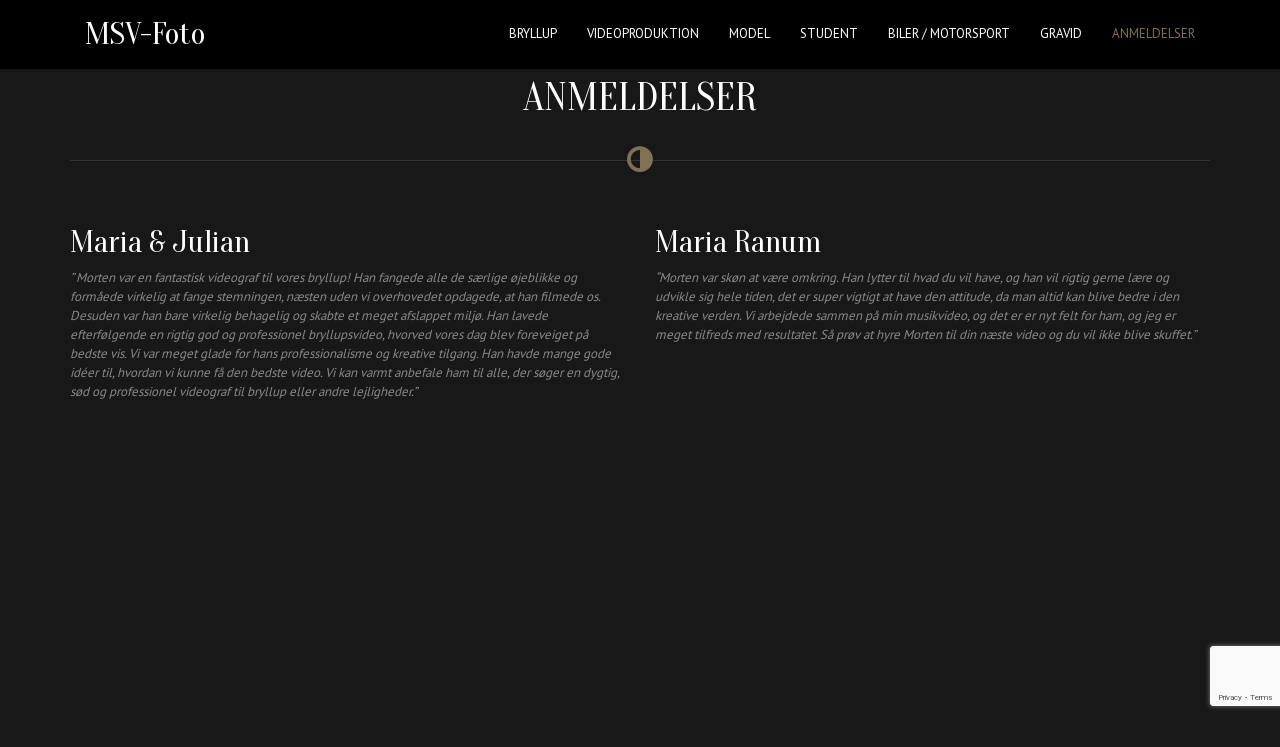

--- FILE ---
content_type: text/html; charset=UTF-8
request_url: https://www.msv-foto.dk/anmeldelser/
body_size: 14646
content:
<!DOCTYPE html>
<!--[if IE 7]><html class="ie ie7" lang="da-DK"><![endif]-->
<!--[if IE 8]><html class="ie ie8" lang="da-DK"><![endif]-->
<!--[if !(IE 7) | !(IE 8)  ]><!--><html lang="da-DK"><!--<![endif]-->
<head>
	<meta charset="UTF-8">
	<meta name="viewport" content="width=device-width, initial-scale=1">
	<title>Anmeldelser | MSV-Foto</title>
	<link rel="profile" href="http://gmpg.org/xfn/11">
	<link rel="pingback" href="https://www.msv-foto.dk/xmlrpc.php">
	<meta name='robots' content='max-image-preview:large' />
	<style>img:is([sizes="auto" i], [sizes^="auto," i]) { contain-intrinsic-size: 3000px 1500px }</style>
	<link rel='dns-prefetch' href='//maxcdn.bootstrapcdn.com' />
<link rel='dns-prefetch' href='//fonts.googleapis.com' />
<link rel='preconnect' href='https://fonts.gstatic.com' crossorigin />
<link rel="alternate" type="application/rss+xml" title="MSV-Foto &raquo; Feed" href="https://www.msv-foto.dk/feed/" />
<link rel="alternate" type="application/rss+xml" title="MSV-Foto &raquo;-kommentar-feed" href="https://www.msv-foto.dk/comments/feed/" />
<script type="text/javascript">
/* <![CDATA[ */
window._wpemojiSettings = {"baseUrl":"https:\/\/s.w.org\/images\/core\/emoji\/16.0.1\/72x72\/","ext":".png","svgUrl":"https:\/\/s.w.org\/images\/core\/emoji\/16.0.1\/svg\/","svgExt":".svg","source":{"concatemoji":"https:\/\/www.msv-foto.dk\/wp-includes\/js\/wp-emoji-release.min.js?ver=6.8.3"}};
/*! This file is auto-generated */
!function(s,n){var o,i,e;function c(e){try{var t={supportTests:e,timestamp:(new Date).valueOf()};sessionStorage.setItem(o,JSON.stringify(t))}catch(e){}}function p(e,t,n){e.clearRect(0,0,e.canvas.width,e.canvas.height),e.fillText(t,0,0);var t=new Uint32Array(e.getImageData(0,0,e.canvas.width,e.canvas.height).data),a=(e.clearRect(0,0,e.canvas.width,e.canvas.height),e.fillText(n,0,0),new Uint32Array(e.getImageData(0,0,e.canvas.width,e.canvas.height).data));return t.every(function(e,t){return e===a[t]})}function u(e,t){e.clearRect(0,0,e.canvas.width,e.canvas.height),e.fillText(t,0,0);for(var n=e.getImageData(16,16,1,1),a=0;a<n.data.length;a++)if(0!==n.data[a])return!1;return!0}function f(e,t,n,a){switch(t){case"flag":return n(e,"\ud83c\udff3\ufe0f\u200d\u26a7\ufe0f","\ud83c\udff3\ufe0f\u200b\u26a7\ufe0f")?!1:!n(e,"\ud83c\udde8\ud83c\uddf6","\ud83c\udde8\u200b\ud83c\uddf6")&&!n(e,"\ud83c\udff4\udb40\udc67\udb40\udc62\udb40\udc65\udb40\udc6e\udb40\udc67\udb40\udc7f","\ud83c\udff4\u200b\udb40\udc67\u200b\udb40\udc62\u200b\udb40\udc65\u200b\udb40\udc6e\u200b\udb40\udc67\u200b\udb40\udc7f");case"emoji":return!a(e,"\ud83e\udedf")}return!1}function g(e,t,n,a){var r="undefined"!=typeof WorkerGlobalScope&&self instanceof WorkerGlobalScope?new OffscreenCanvas(300,150):s.createElement("canvas"),o=r.getContext("2d",{willReadFrequently:!0}),i=(o.textBaseline="top",o.font="600 32px Arial",{});return e.forEach(function(e){i[e]=t(o,e,n,a)}),i}function t(e){var t=s.createElement("script");t.src=e,t.defer=!0,s.head.appendChild(t)}"undefined"!=typeof Promise&&(o="wpEmojiSettingsSupports",i=["flag","emoji"],n.supports={everything:!0,everythingExceptFlag:!0},e=new Promise(function(e){s.addEventListener("DOMContentLoaded",e,{once:!0})}),new Promise(function(t){var n=function(){try{var e=JSON.parse(sessionStorage.getItem(o));if("object"==typeof e&&"number"==typeof e.timestamp&&(new Date).valueOf()<e.timestamp+604800&&"object"==typeof e.supportTests)return e.supportTests}catch(e){}return null}();if(!n){if("undefined"!=typeof Worker&&"undefined"!=typeof OffscreenCanvas&&"undefined"!=typeof URL&&URL.createObjectURL&&"undefined"!=typeof Blob)try{var e="postMessage("+g.toString()+"("+[JSON.stringify(i),f.toString(),p.toString(),u.toString()].join(",")+"));",a=new Blob([e],{type:"text/javascript"}),r=new Worker(URL.createObjectURL(a),{name:"wpTestEmojiSupports"});return void(r.onmessage=function(e){c(n=e.data),r.terminate(),t(n)})}catch(e){}c(n=g(i,f,p,u))}t(n)}).then(function(e){for(var t in e)n.supports[t]=e[t],n.supports.everything=n.supports.everything&&n.supports[t],"flag"!==t&&(n.supports.everythingExceptFlag=n.supports.everythingExceptFlag&&n.supports[t]);n.supports.everythingExceptFlag=n.supports.everythingExceptFlag&&!n.supports.flag,n.DOMReady=!1,n.readyCallback=function(){n.DOMReady=!0}}).then(function(){return e}).then(function(){var e;n.supports.everything||(n.readyCallback(),(e=n.source||{}).concatemoji?t(e.concatemoji):e.wpemoji&&e.twemoji&&(t(e.twemoji),t(e.wpemoji)))}))}((window,document),window._wpemojiSettings);
/* ]]> */
</script>
<style id='wp-emoji-styles-inline-css' type='text/css'>

	img.wp-smiley, img.emoji {
		display: inline !important;
		border: none !important;
		box-shadow: none !important;
		height: 1em !important;
		width: 1em !important;
		margin: 0 0.07em !important;
		vertical-align: -0.1em !important;
		background: none !important;
		padding: 0 !important;
	}
</style>
<link rel='stylesheet' id='wp-block-library-css' href='https://www.msv-foto.dk/wp-includes/css/dist/block-library/style.min.css?ver=6.8.3' type='text/css' media='all' />
<style id='classic-theme-styles-inline-css' type='text/css'>
/*! This file is auto-generated */
.wp-block-button__link{color:#fff;background-color:#32373c;border-radius:9999px;box-shadow:none;text-decoration:none;padding:calc(.667em + 2px) calc(1.333em + 2px);font-size:1.125em}.wp-block-file__button{background:#32373c;color:#fff;text-decoration:none}
</style>
<style id='global-styles-inline-css' type='text/css'>
:root{--wp--preset--aspect-ratio--square: 1;--wp--preset--aspect-ratio--4-3: 4/3;--wp--preset--aspect-ratio--3-4: 3/4;--wp--preset--aspect-ratio--3-2: 3/2;--wp--preset--aspect-ratio--2-3: 2/3;--wp--preset--aspect-ratio--16-9: 16/9;--wp--preset--aspect-ratio--9-16: 9/16;--wp--preset--color--black: #000000;--wp--preset--color--cyan-bluish-gray: #abb8c3;--wp--preset--color--white: #ffffff;--wp--preset--color--pale-pink: #f78da7;--wp--preset--color--vivid-red: #cf2e2e;--wp--preset--color--luminous-vivid-orange: #ff6900;--wp--preset--color--luminous-vivid-amber: #fcb900;--wp--preset--color--light-green-cyan: #7bdcb5;--wp--preset--color--vivid-green-cyan: #00d084;--wp--preset--color--pale-cyan-blue: #8ed1fc;--wp--preset--color--vivid-cyan-blue: #0693e3;--wp--preset--color--vivid-purple: #9b51e0;--wp--preset--gradient--vivid-cyan-blue-to-vivid-purple: linear-gradient(135deg,rgba(6,147,227,1) 0%,rgb(155,81,224) 100%);--wp--preset--gradient--light-green-cyan-to-vivid-green-cyan: linear-gradient(135deg,rgb(122,220,180) 0%,rgb(0,208,130) 100%);--wp--preset--gradient--luminous-vivid-amber-to-luminous-vivid-orange: linear-gradient(135deg,rgba(252,185,0,1) 0%,rgba(255,105,0,1) 100%);--wp--preset--gradient--luminous-vivid-orange-to-vivid-red: linear-gradient(135deg,rgba(255,105,0,1) 0%,rgb(207,46,46) 100%);--wp--preset--gradient--very-light-gray-to-cyan-bluish-gray: linear-gradient(135deg,rgb(238,238,238) 0%,rgb(169,184,195) 100%);--wp--preset--gradient--cool-to-warm-spectrum: linear-gradient(135deg,rgb(74,234,220) 0%,rgb(151,120,209) 20%,rgb(207,42,186) 40%,rgb(238,44,130) 60%,rgb(251,105,98) 80%,rgb(254,248,76) 100%);--wp--preset--gradient--blush-light-purple: linear-gradient(135deg,rgb(255,206,236) 0%,rgb(152,150,240) 100%);--wp--preset--gradient--blush-bordeaux: linear-gradient(135deg,rgb(254,205,165) 0%,rgb(254,45,45) 50%,rgb(107,0,62) 100%);--wp--preset--gradient--luminous-dusk: linear-gradient(135deg,rgb(255,203,112) 0%,rgb(199,81,192) 50%,rgb(65,88,208) 100%);--wp--preset--gradient--pale-ocean: linear-gradient(135deg,rgb(255,245,203) 0%,rgb(182,227,212) 50%,rgb(51,167,181) 100%);--wp--preset--gradient--electric-grass: linear-gradient(135deg,rgb(202,248,128) 0%,rgb(113,206,126) 100%);--wp--preset--gradient--midnight: linear-gradient(135deg,rgb(2,3,129) 0%,rgb(40,116,252) 100%);--wp--preset--font-size--small: 13px;--wp--preset--font-size--medium: 20px;--wp--preset--font-size--large: 36px;--wp--preset--font-size--x-large: 42px;--wp--preset--spacing--20: 0.44rem;--wp--preset--spacing--30: 0.67rem;--wp--preset--spacing--40: 1rem;--wp--preset--spacing--50: 1.5rem;--wp--preset--spacing--60: 2.25rem;--wp--preset--spacing--70: 3.38rem;--wp--preset--spacing--80: 5.06rem;--wp--preset--shadow--natural: 6px 6px 9px rgba(0, 0, 0, 0.2);--wp--preset--shadow--deep: 12px 12px 50px rgba(0, 0, 0, 0.4);--wp--preset--shadow--sharp: 6px 6px 0px rgba(0, 0, 0, 0.2);--wp--preset--shadow--outlined: 6px 6px 0px -3px rgba(255, 255, 255, 1), 6px 6px rgba(0, 0, 0, 1);--wp--preset--shadow--crisp: 6px 6px 0px rgba(0, 0, 0, 1);}:where(.is-layout-flex){gap: 0.5em;}:where(.is-layout-grid){gap: 0.5em;}body .is-layout-flex{display: flex;}.is-layout-flex{flex-wrap: wrap;align-items: center;}.is-layout-flex > :is(*, div){margin: 0;}body .is-layout-grid{display: grid;}.is-layout-grid > :is(*, div){margin: 0;}:where(.wp-block-columns.is-layout-flex){gap: 2em;}:where(.wp-block-columns.is-layout-grid){gap: 2em;}:where(.wp-block-post-template.is-layout-flex){gap: 1.25em;}:where(.wp-block-post-template.is-layout-grid){gap: 1.25em;}.has-black-color{color: var(--wp--preset--color--black) !important;}.has-cyan-bluish-gray-color{color: var(--wp--preset--color--cyan-bluish-gray) !important;}.has-white-color{color: var(--wp--preset--color--white) !important;}.has-pale-pink-color{color: var(--wp--preset--color--pale-pink) !important;}.has-vivid-red-color{color: var(--wp--preset--color--vivid-red) !important;}.has-luminous-vivid-orange-color{color: var(--wp--preset--color--luminous-vivid-orange) !important;}.has-luminous-vivid-amber-color{color: var(--wp--preset--color--luminous-vivid-amber) !important;}.has-light-green-cyan-color{color: var(--wp--preset--color--light-green-cyan) !important;}.has-vivid-green-cyan-color{color: var(--wp--preset--color--vivid-green-cyan) !important;}.has-pale-cyan-blue-color{color: var(--wp--preset--color--pale-cyan-blue) !important;}.has-vivid-cyan-blue-color{color: var(--wp--preset--color--vivid-cyan-blue) !important;}.has-vivid-purple-color{color: var(--wp--preset--color--vivid-purple) !important;}.has-black-background-color{background-color: var(--wp--preset--color--black) !important;}.has-cyan-bluish-gray-background-color{background-color: var(--wp--preset--color--cyan-bluish-gray) !important;}.has-white-background-color{background-color: var(--wp--preset--color--white) !important;}.has-pale-pink-background-color{background-color: var(--wp--preset--color--pale-pink) !important;}.has-vivid-red-background-color{background-color: var(--wp--preset--color--vivid-red) !important;}.has-luminous-vivid-orange-background-color{background-color: var(--wp--preset--color--luminous-vivid-orange) !important;}.has-luminous-vivid-amber-background-color{background-color: var(--wp--preset--color--luminous-vivid-amber) !important;}.has-light-green-cyan-background-color{background-color: var(--wp--preset--color--light-green-cyan) !important;}.has-vivid-green-cyan-background-color{background-color: var(--wp--preset--color--vivid-green-cyan) !important;}.has-pale-cyan-blue-background-color{background-color: var(--wp--preset--color--pale-cyan-blue) !important;}.has-vivid-cyan-blue-background-color{background-color: var(--wp--preset--color--vivid-cyan-blue) !important;}.has-vivid-purple-background-color{background-color: var(--wp--preset--color--vivid-purple) !important;}.has-black-border-color{border-color: var(--wp--preset--color--black) !important;}.has-cyan-bluish-gray-border-color{border-color: var(--wp--preset--color--cyan-bluish-gray) !important;}.has-white-border-color{border-color: var(--wp--preset--color--white) !important;}.has-pale-pink-border-color{border-color: var(--wp--preset--color--pale-pink) !important;}.has-vivid-red-border-color{border-color: var(--wp--preset--color--vivid-red) !important;}.has-luminous-vivid-orange-border-color{border-color: var(--wp--preset--color--luminous-vivid-orange) !important;}.has-luminous-vivid-amber-border-color{border-color: var(--wp--preset--color--luminous-vivid-amber) !important;}.has-light-green-cyan-border-color{border-color: var(--wp--preset--color--light-green-cyan) !important;}.has-vivid-green-cyan-border-color{border-color: var(--wp--preset--color--vivid-green-cyan) !important;}.has-pale-cyan-blue-border-color{border-color: var(--wp--preset--color--pale-cyan-blue) !important;}.has-vivid-cyan-blue-border-color{border-color: var(--wp--preset--color--vivid-cyan-blue) !important;}.has-vivid-purple-border-color{border-color: var(--wp--preset--color--vivid-purple) !important;}.has-vivid-cyan-blue-to-vivid-purple-gradient-background{background: var(--wp--preset--gradient--vivid-cyan-blue-to-vivid-purple) !important;}.has-light-green-cyan-to-vivid-green-cyan-gradient-background{background: var(--wp--preset--gradient--light-green-cyan-to-vivid-green-cyan) !important;}.has-luminous-vivid-amber-to-luminous-vivid-orange-gradient-background{background: var(--wp--preset--gradient--luminous-vivid-amber-to-luminous-vivid-orange) !important;}.has-luminous-vivid-orange-to-vivid-red-gradient-background{background: var(--wp--preset--gradient--luminous-vivid-orange-to-vivid-red) !important;}.has-very-light-gray-to-cyan-bluish-gray-gradient-background{background: var(--wp--preset--gradient--very-light-gray-to-cyan-bluish-gray) !important;}.has-cool-to-warm-spectrum-gradient-background{background: var(--wp--preset--gradient--cool-to-warm-spectrum) !important;}.has-blush-light-purple-gradient-background{background: var(--wp--preset--gradient--blush-light-purple) !important;}.has-blush-bordeaux-gradient-background{background: var(--wp--preset--gradient--blush-bordeaux) !important;}.has-luminous-dusk-gradient-background{background: var(--wp--preset--gradient--luminous-dusk) !important;}.has-pale-ocean-gradient-background{background: var(--wp--preset--gradient--pale-ocean) !important;}.has-electric-grass-gradient-background{background: var(--wp--preset--gradient--electric-grass) !important;}.has-midnight-gradient-background{background: var(--wp--preset--gradient--midnight) !important;}.has-small-font-size{font-size: var(--wp--preset--font-size--small) !important;}.has-medium-font-size{font-size: var(--wp--preset--font-size--medium) !important;}.has-large-font-size{font-size: var(--wp--preset--font-size--large) !important;}.has-x-large-font-size{font-size: var(--wp--preset--font-size--x-large) !important;}
:where(.wp-block-post-template.is-layout-flex){gap: 1.25em;}:where(.wp-block-post-template.is-layout-grid){gap: 1.25em;}
:where(.wp-block-columns.is-layout-flex){gap: 2em;}:where(.wp-block-columns.is-layout-grid){gap: 2em;}
:root :where(.wp-block-pullquote){font-size: 1.5em;line-height: 1.6;}
</style>
<link rel='stylesheet' id='contact-form-7-css' href='https://www.msv-foto.dk/wp-content/plugins/contact-form-7/includes/css/styles.css?ver=6.1.4' type='text/css' media='all' />
<link rel='stylesheet' id='photoblocks-css' href='https://www.msv-foto.dk/wp-content/plugins/photoblocks-grid-gallery/public/css/photoblocks-public.css?ver=1.3.1' type='text/css' media='all' />
<link rel='stylesheet' id='bootstrap-css' href='https://www.msv-foto.dk/wp-content/themes/scent/css/bootstrap.min.css?ver=6.8.3' type='text/css' media='all' />
<link rel='stylesheet' id='bootstrap-theme-css' href='https://www.msv-foto.dk/wp-content/themes/scent/css/bootstrap-theme.min.css?ver=6.8.3' type='text/css' media='all' />
<link rel='stylesheet' id='owl-carousel-css' href='https://www.msv-foto.dk/wp-content/themes/scent/css/owl.carousel.css?ver=6.8.3' type='text/css' media='all' />
<link rel='stylesheet' id='fancybox-css' href='https://www.msv-foto.dk/wp-content/themes/scent/css/jquery.fancybox.css?ver=6.8.3' type='text/css' media='all' />
<link rel='stylesheet' id='superslides-css' href='https://www.msv-foto.dk/wp-content/themes/scent/css/superslides.css?ver=6.8.3' type='text/css' media='all' />
<link rel='stylesheet' id='scent-style-css' href='https://www.msv-foto.dk/wp-content/themes/scent-child/style.css?ver=6.8.3' type='text/css' media='all' />
<link rel='stylesheet' id='js_composer_front-css' href='https://www.msv-foto.dk/wp-content/plugins/js_composer/assets/css/js_composer.min.css?ver=6.5.0' type='text/css' media='all' />
<link rel='stylesheet' id='font-awesome-css' href='//maxcdn.bootstrapcdn.com/font-awesome/4.2.0/css/font-awesome.min.css?ver=6.8.3' type='text/css' media='all' />
<link rel="preload" as="style" href="https://fonts.googleapis.com/css?family=PT%20Sans:400%7COranienbaum:400&#038;subset=latin-ext&#038;display=swap&#038;ver=1613720654" /><link rel="stylesheet" href="https://fonts.googleapis.com/css?family=PT%20Sans:400%7COranienbaum:400&#038;subset=latin-ext&#038;display=swap&#038;ver=1613720654" media="print" onload="this.media='all'"><noscript><link rel="stylesheet" href="https://fonts.googleapis.com/css?family=PT%20Sans:400%7COranienbaum:400&#038;subset=latin-ext&#038;display=swap&#038;ver=1613720654" /></noscript><link rel='stylesheet' id='parent-style-css' href='https://www.msv-foto.dk/wp-content/themes/scent/style.css?ver=6.8.3' type='text/css' media='all' />
<link rel='stylesheet' id='child-style-css' href='https://www.msv-foto.dk/wp-content/themes/scent-child/style.css?ver=1.0' type='text/css' media='all' />
<script type="text/javascript" src="https://www.msv-foto.dk/wp-content/plugins/photoblocks-grid-gallery/public/js/anime.min.js?ver=1.3.1" id="anime-js"></script>
<script type="text/javascript" src="https://www.msv-foto.dk/wp-includes/js/jquery/jquery.min.js?ver=3.7.1" id="jquery-core-js"></script>
<script type="text/javascript" src="https://www.msv-foto.dk/wp-includes/js/jquery/jquery-migrate.min.js?ver=3.4.1" id="jquery-migrate-js"></script>
<script type="text/javascript" src="https://www.msv-foto.dk/wp-content/plugins/photoblocks-grid-gallery/public/js/packery.pkgd.js?ver=6.8.3" id="packery-js"></script>
<script type="text/javascript" src="https://www.msv-foto.dk/wp-content/plugins/photoblocks-grid-gallery/public/js/photoblocks.public.js?ver=1.3.1" id="photoblocks-js"></script>
<script type="text/javascript" src="https://www.msv-foto.dk/wp-content/themes/scent/js/modernizr.custom.97074.js?ver=1.0" id="modernizr-js"></script>
<link rel="https://api.w.org/" href="https://www.msv-foto.dk/wp-json/" /><link rel="alternate" title="JSON" type="application/json" href="https://www.msv-foto.dk/wp-json/wp/v2/pages/2994" /><link rel="EditURI" type="application/rsd+xml" title="RSD" href="https://www.msv-foto.dk/xmlrpc.php?rsd" />
<meta name="generator" content="WordPress 6.8.3" />
<link rel="canonical" href="https://www.msv-foto.dk/anmeldelser/" />
<link rel='shortlink' href='https://www.msv-foto.dk/?p=2994' />
<link rel="alternate" title="oEmbed (JSON)" type="application/json+oembed" href="https://www.msv-foto.dk/wp-json/oembed/1.0/embed?url=https%3A%2F%2Fwww.msv-foto.dk%2Fanmeldelser%2F" />
<link rel="alternate" title="oEmbed (XML)" type="text/xml+oembed" href="https://www.msv-foto.dk/wp-json/oembed/1.0/embed?url=https%3A%2F%2Fwww.msv-foto.dk%2Fanmeldelser%2F&#038;format=xml" />
<meta name="generator" content="Redux 4.5.10" /><meta name="generator" content="Powered by WPBakery Page Builder - drag and drop page builder for WordPress."/>

    <style>
    body { font-weight: 400; font-family: PT Sans; }
    .price-table .price-number, h1, h2, h3 { font-weight: 400; font-family: Oranienbaum; }

    .price-table .price-title, .single-model .gallery-item, .social-icons a { background-color: #807154; }
    .btn-default, .price-table .price-number, body .vc_btn_white { border-color: #807154; }
    .social-icons a:hover, .dropdown-menu > .active > a, .dropdown-menu > .active > a:hover, .dropdown-menu > .active > a:focus, .dropdown-menu > li > a:hover, .dropdown-menu > li > a:focus, .navbar a:hover, .navbar a:focus, .page-title h4, .divider, .entry-meta, .navbar-nav .active > a { color: #807154; }

    .price-table .price-number { background-color: #77694e; }
    .price-table .price-title { border-color: #77694e; }

    .btn-primary { background-image: linear-gradient(to bottom, #807154 0%, #5B503C 100%); }
    </style><noscript><style> .wpb_animate_when_almost_visible { opacity: 1; }</style></noscript>		<style>
		.navbar-brand, .text-logo, .custom-logo-link { line-height: 68px !important; }
		@media screen and (min-width: 768px) {
			.navbar-nav > li > a {
				line-height: 68px !important;
			}
		}
		.navbar-brand img {
			max-height: 68px;
		}
		#page > .container > .page-title,
		#content > .container > .page-title,
		#blog > .container > .page-title { margin-top: 
Warning: A non-numeric value encountered in /customers/a/1/3/msv-foto.dk/httpd.www/wp-content/themes/scent/header.php on line 35
92px !important; }

		.fullscreen {
			height: calc( 100vh - 68px );
			margin-top: 68px;
		}
		.hide-nav .fullscreen {
			height: 100vh;
			margin-top: 0;
		}
		.admin-bar .fullscreen {
			height: calc( 100vh - 68px - 32px );
			margin-top: 68px;
		}
		.admin-bar.hide-nav .fullscreen { height: calc( 100vh - 32px ); }
		@media screen and (max-width: 782px) {
			.admin-bar .fullscreen {
				height: calc( 100vh - 68px - 46px );
				margin-top: 68px;
			}
			.admin-bar.hide-nav .fullscreen {
				height: calc( 100vh - 46px );
				margin-top: 46px;
			}
		}
	</style>
</head>
<body data-spy="scroll" data-target=".navbar-collapse" data-offset="68" 
Warning: Undefined variable $body_class in /customers/a/1/3/msv-foto.dk/httpd.www/wp-content/themes/scent/header.php on line 62
class="wp-singular page-template-default page page-id-2994 wp-theme-scent wp-child-theme-scent-child hide-nav wpb-js-composer js-comp-ver-6.5.0 vc_responsive">

	<nav class="navbar fixed-top">
		<div class="container">
			<div class="navbar-header">
				<button type="button" class="navbar-toggle" data-toggle="collapse" data-target=".navbar-collapse"><span class="icon-bar"></span><span class="icon-bar"></span><span class="icon-bar"></span></button>
									<a class="text-logo" href="https://www.msv-foto.dk/">MSV-Foto</a>
							</div><div class="navbar-collapse collapse"><ul id="menu-menu" class="nav navbar-nav navbar-right"><li id="menu-item-2021" class="menu-item menu-item-type-post_type menu-item-object-page menu-item-2021"><a title="Bryllup" href="https://www.msv-foto.dk/bryllup/">Bryllup</a></li>
<li id="menu-item-2986" class="menu-item menu-item-type-post_type menu-item-object-page menu-item-2986"><a title="Videoproduktion" href="https://www.msv-foto.dk/video/">Videoproduktion</a></li>
<li id="menu-item-2730" class="menu-item menu-item-type-post_type menu-item-object-page menu-item-2730"><a title="Model" href="https://www.msv-foto.dk/model-portraet/">Model</a></li>
<li id="menu-item-2732" class="menu-item menu-item-type-post_type menu-item-object-page menu-item-2732"><a title="Student" href="https://www.msv-foto.dk/student/">Student</a></li>
<li id="menu-item-2741" class="menu-item menu-item-type-post_type menu-item-object-page menu-item-2741"><a title="Biler / Motorsport" href="https://www.msv-foto.dk/biler/">Biler / Motorsport</a></li>
<li id="menu-item-2745" class="menu-item menu-item-type-post_type menu-item-object-page menu-item-2745"><a title="Gravid" href="https://www.msv-foto.dk/gravid/">Gravid</a></li>
<li id="menu-item-3009" class="menu-item menu-item-type-post_type menu-item-object-page current-menu-item page_item page-item-2994 current_page_item menu-item-3009 active"><a title="Anmeldelser" href="https://www.msv-foto.dk/anmeldelser/">Anmeldelser</a></li>
</ul></div>		</div>
	</nav>
	<section id="page"><div class="container">

			<div class="page-title">
	<h2>Anmeldelser</h2>		<div class="divider"><i class="fa fa-adjust"></i></div>
		
</div>

			
								
					<div class="vc_row wpb_row vc_row-fluid"><div class="wpb_column vc_column_container vc_col-sm-6"><div class="vc_column-inner"><div class="wpb_wrapper">
	<div class="wpb_text_column wpb_content_element " >
		<div class="wpb_wrapper">
			<h3>Maria &amp; Julian</h3>
<p><em>&#8221; Morten var en fantastisk videograf til vores bryllup! Han fangede alle de særlige øjeblikke og formåede virkelig at fange stemningen, næsten uden vi overhovedet opdagede, at han filmede os. Desuden var han bare virkelig behagelig og skabte et meget afslappet miljø. Han lavede efterfølgende en rigtig god og professionel bryllupsvideo, hvorved vores dag blev foreveiget på bedste vis. Vi var meget glade for hans professionalisme og kreative tilgang. Han havde mange gode idéer til, hvordan vi kunne få den bedste video. Vi kan varmt anbefale ham til alle, der søger en dygtig, sød og professionel videograf til bryllup eller andre lejligheder.&#8221;</em></p>

		</div>
	</div>

	<div class="wpb_video_widget wpb_content_element vc_clearfix   vc_video-aspect-ratio-169 vc_video-el-width-100 vc_video-align-left" >
		<div class="wpb_wrapper">
			
			<div class="wpb_video_wrapper"><iframe title="Maria &amp; Julian Bryllup 29. juli 2023" width="1140" height="641" src="https://www.youtube.com/embed/Rot6mH21L_Q?start=1&feature=oembed" frameborder="0" allow="accelerometer; autoplay; clipboard-write; encrypted-media; gyroscope; picture-in-picture; web-share" allowfullscreen></iframe></div>
		</div>
	</div>

<div class="vc-zigzag-wrapper vc-zigzag-align-center"><div class="vc-zigzag-inner" style="width: 100%;min-height: 14px;background: 0 repeat-x url(&#039;data:image/svg+xml;utf-8,%3C%3Fxml%20version%3D%221.0%22%20encoding%3D%22utf-8%22%3F%3E%3C%21DOCTYPE%20svg%20PUBLIC%20%22-%2F%2FW3C%2F%2FDTD%20SVG%201.1%2F%2FEN%22%20%22http%3A%2F%2Fwww.w3.org%2FGraphics%2FSVG%2F1.1%2FDTD%2Fsvg11.dtd%22%3E%3Csvg%20width%3D%2214px%22%20height%3D%2212px%22%20viewBox%3D%220%200%2018%2015%22%20version%3D%221.1%22%20xmlns%3D%22http%3A%2F%2Fwww.w3.org%2F2000%2Fsvg%22%20xmlns%3Axlink%3D%22http%3A%2F%2Fwww.w3.org%2F1999%2Fxlink%22%3E%3Cpolygon%20id%3D%22Combined-Shape%22%20fill%3D%22%23ebebeb%22%20points%3D%228.98762301%200%200%209.12771969%200%2014.519983%209%205.40479869%2018%2014.519983%2018%209.12771969%22%3E%3C%2Fpolygon%3E%3C%2Fsvg%3E&#039;);"></div></div>
	<div class="wpb_text_column wpb_content_element " >
		<div class="wpb_wrapper">
			<h3>Louise Bjørnhof</h3>
<p><em>&#8220;Jeg har været på photo-shoot med Morten nogle gange nu, og det har virkelig været en fornøjelse alle gangene. Han er professionel og får en til at føle sig tryg og godt tilpas, har en masse gode ideer og ved lige præcis hvad der giver fantastiske billeder som man bliver glad for. Jeg kan kun anbefale Morten, både som person, og som fotograf.&#8221;</em></p>

		</div>
	</div>

	<div  class="wpb_single_image wpb_content_element vc_align_center">
		
		<figure class="wpb_wrapper vc_figure">
			<div class="vc_single_image-wrapper   vc_box_border_grey"><img fetchpriority="high" decoding="async" width="1140" height="760" src="https://www.msv-foto.dk/wp-content/uploads/2023/07/MSV06410-1140x760.jpg" class="vc_single_image-img attachment-large" alt="" srcset="https://www.msv-foto.dk/wp-content/uploads/2023/07/MSV06410-1140x760.jpg 1140w, https://www.msv-foto.dk/wp-content/uploads/2023/07/MSV06410-375x250.jpg 375w, https://www.msv-foto.dk/wp-content/uploads/2023/07/MSV06410-768x512.jpg 768w, https://www.msv-foto.dk/wp-content/uploads/2023/07/MSV06410-468x312.jpg 468w, https://www.msv-foto.dk/wp-content/uploads/2023/07/MSV06410-633x422.jpg 633w, https://www.msv-foto.dk/wp-content/uploads/2023/07/MSV06410-848x565.jpg 848w, https://www.msv-foto.dk/wp-content/uploads/2023/07/MSV06410-670x446.jpg 670w, https://www.msv-foto.dk/wp-content/uploads/2023/07/MSV06410.jpg 1280w" sizes="(max-width: 1140px) 100vw, 1140px" /></div>
		</figure>
	</div>

<div class="vc-zigzag-wrapper vc-zigzag-align-center"><div class="vc-zigzag-inner" style="width: 100%;min-height: 14px;background: 0 repeat-x url(&#039;data:image/svg+xml;utf-8,%3C%3Fxml%20version%3D%221.0%22%20encoding%3D%22utf-8%22%3F%3E%3C%21DOCTYPE%20svg%20PUBLIC%20%22-%2F%2FW3C%2F%2FDTD%20SVG%201.1%2F%2FEN%22%20%22http%3A%2F%2Fwww.w3.org%2FGraphics%2FSVG%2F1.1%2FDTD%2Fsvg11.dtd%22%3E%3Csvg%20width%3D%2214px%22%20height%3D%2212px%22%20viewBox%3D%220%200%2018%2015%22%20version%3D%221.1%22%20xmlns%3D%22http%3A%2F%2Fwww.w3.org%2F2000%2Fsvg%22%20xmlns%3Axlink%3D%22http%3A%2F%2Fwww.w3.org%2F1999%2Fxlink%22%3E%3Cpolygon%20id%3D%22Combined-Shape%22%20fill%3D%22%23ebebeb%22%20points%3D%228.98762301%200%200%209.12771969%200%2014.519983%209%205.40479869%2018%2014.519983%2018%209.12771969%22%3E%3C%2Fpolygon%3E%3C%2Fsvg%3E&#039;);"></div></div>
	<div class="wpb_text_column wpb_content_element " >
		<div class="wpb_wrapper">
			<h3>Camilla &amp; Oscar</h3>
<p><em>“Morten fotograferede vores bryllup d. 20/5 2023, og vi er meget glad for resultaterne. Både i kirke, til reception og efterfølgende middag og fest formåede han at fange stemningerne, helt uden at vi bemærkede, at vi blev fotograferet. Flere af gæsterne kommenterede også på hvor smart det var, at Morten bare havde styr på billederne, så de kunne nyde festen sammen med os. Meget anbefalelsesværdigt.”</em></p>

		</div>
	</div>

	<div  class="wpb_single_image wpb_content_element vc_align_center">
		
		<figure class="wpb_wrapper vc_figure">
			<div class="vc_single_image-wrapper   vc_box_border_grey"><img decoding="async" width="1140" height="1710" src="https://www.msv-foto.dk/wp-content/uploads/2023/07/MSV06457-1140x1710.jpg" class="vc_single_image-img attachment-large" alt="" srcset="https://www.msv-foto.dk/wp-content/uploads/2023/07/MSV06457-1140x1710.jpg 1140w, https://www.msv-foto.dk/wp-content/uploads/2023/07/MSV06457-375x563.jpg 375w, https://www.msv-foto.dk/wp-content/uploads/2023/07/MSV06457-768x1152.jpg 768w, https://www.msv-foto.dk/wp-content/uploads/2023/07/MSV06457-1024x1536.jpg 1024w, https://www.msv-foto.dk/wp-content/uploads/2023/07/MSV06457-208x312.jpg 208w, https://www.msv-foto.dk/wp-content/uploads/2023/07/MSV06457-281x422.jpg 281w, https://www.msv-foto.dk/wp-content/uploads/2023/07/MSV06457-666x999.jpg 666w, https://www.msv-foto.dk/wp-content/uploads/2023/07/MSV06457-670x1005.jpg 670w, https://www.msv-foto.dk/wp-content/uploads/2023/07/MSV06457.jpg 1365w" sizes="(max-width: 1140px) 100vw, 1140px" /></div>
		</figure>
	</div>

<div class="vc-zigzag-wrapper vc-zigzag-align-center"><div class="vc-zigzag-inner" style="width: 100%;min-height: 14px;background: 0 repeat-x url(&#039;data:image/svg+xml;utf-8,%3C%3Fxml%20version%3D%221.0%22%20encoding%3D%22utf-8%22%3F%3E%3C%21DOCTYPE%20svg%20PUBLIC%20%22-%2F%2FW3C%2F%2FDTD%20SVG%201.1%2F%2FEN%22%20%22http%3A%2F%2Fwww.w3.org%2FGraphics%2FSVG%2F1.1%2FDTD%2Fsvg11.dtd%22%3E%3Csvg%20width%3D%2214px%22%20height%3D%2212px%22%20viewBox%3D%220%200%2018%2015%22%20version%3D%221.1%22%20xmlns%3D%22http%3A%2F%2Fwww.w3.org%2F2000%2Fsvg%22%20xmlns%3Axlink%3D%22http%3A%2F%2Fwww.w3.org%2F1999%2Fxlink%22%3E%3Cpolygon%20id%3D%22Combined-Shape%22%20fill%3D%22%23ebebeb%22%20points%3D%228.98762301%200%200%209.12771969%200%2014.519983%209%205.40479869%2018%2014.519983%2018%209.12771969%22%3E%3C%2Fpolygon%3E%3C%2Fsvg%3E&#039;);"></div></div>
	<div class="wpb_text_column wpb_content_element " >
		<div class="wpb_wrapper">
			<h3>Katrine &amp; Daniel</h3>
<p><em>&#8220;Vi bookede Morten til vores bryllup og vi er utrolig glade for det fine resultat. Morten er en nærværende fotograf der gør alt for det gode billede. Han var tæt på usynlig under middagen og i kirken, meget professionel og fik fanget så mange øjeblikke vi forevigt kan kigge tilbage på. Morten er en utrolig rar mand der virkelig kan sit kram og vi har allerede booket ham til næste fotografering.&#8221;</em></p>

		</div>
	</div>

	<div  class="wpb_single_image wpb_content_element vc_align_center">
		
		<figure class="wpb_wrapper vc_figure">
			<div class="vc_single_image-wrapper   vc_box_border_grey"><img loading="lazy" decoding="async" width="1140" height="760" src="https://www.msv-foto.dk/wp-content/uploads/2023/07/MSV09400-1140x760.jpg" class="vc_single_image-img attachment-large" alt="" srcset="https://www.msv-foto.dk/wp-content/uploads/2023/07/MSV09400-1140x760.jpg 1140w, https://www.msv-foto.dk/wp-content/uploads/2023/07/MSV09400-375x250.jpg 375w, https://www.msv-foto.dk/wp-content/uploads/2023/07/MSV09400-768x512.jpg 768w, https://www.msv-foto.dk/wp-content/uploads/2023/07/MSV09400-1536x1024.jpg 1536w, https://www.msv-foto.dk/wp-content/uploads/2023/07/MSV09400-468x312.jpg 468w, https://www.msv-foto.dk/wp-content/uploads/2023/07/MSV09400-633x422.jpg 633w, https://www.msv-foto.dk/wp-content/uploads/2023/07/MSV09400-848x565.jpg 848w, https://www.msv-foto.dk/wp-content/uploads/2023/07/MSV09400-670x447.jpg 670w, https://www.msv-foto.dk/wp-content/uploads/2023/07/MSV09400.jpg 2048w" sizes="auto, (max-width: 1140px) 100vw, 1140px" /></div>
		</figure>
	</div>

<div class="vc-zigzag-wrapper vc-zigzag-align-center"><div class="vc-zigzag-inner" style="width: 100%;min-height: 14px;background: 0 repeat-x url(&#039;data:image/svg+xml;utf-8,%3C%3Fxml%20version%3D%221.0%22%20encoding%3D%22utf-8%22%3F%3E%3C%21DOCTYPE%20svg%20PUBLIC%20%22-%2F%2FW3C%2F%2FDTD%20SVG%201.1%2F%2FEN%22%20%22http%3A%2F%2Fwww.w3.org%2FGraphics%2FSVG%2F1.1%2FDTD%2Fsvg11.dtd%22%3E%3Csvg%20width%3D%2214px%22%20height%3D%2212px%22%20viewBox%3D%220%200%2018%2015%22%20version%3D%221.1%22%20xmlns%3D%22http%3A%2F%2Fwww.w3.org%2F2000%2Fsvg%22%20xmlns%3Axlink%3D%22http%3A%2F%2Fwww.w3.org%2F1999%2Fxlink%22%3E%3Cpolygon%20id%3D%22Combined-Shape%22%20fill%3D%22%23ebebeb%22%20points%3D%228.98762301%200%200%209.12771969%200%2014.519983%209%205.40479869%2018%2014.519983%2018%209.12771969%22%3E%3C%2Fpolygon%3E%3C%2Fsvg%3E&#039;);"></div></div>
	<div class="wpb_text_column wpb_content_element " >
		<div class="wpb_wrapper">
			<h3>Charlotte &amp; Martin</h3>
<p><em>”Vi vil anbefale Morten til alle og helt klart bruge ham igen. Morten har taget de smukkeste billeder både i kirken, lokation og til festen. han fik stemningen med på alle hans billeder, så det ikke virker for opstillet. han gjorde vores dag perfekt, med de smukkeste billeder, som vi kan se tilbage på i mange mange år.</em><em>”</em></p>

		</div>
	</div>

	<div  class="wpb_single_image wpb_content_element vc_align_center">
		
		<figure class="wpb_wrapper vc_figure">
			<a href="https://www.msv-foto.dk/wp-content/uploads/2023/01/MSV02411-1140x760.jpg" target="_self" class="vc_single_image-wrapper   vc_box_border_grey"><img loading="lazy" decoding="async" width="1140" height="760" src="https://www.msv-foto.dk/wp-content/uploads/2023/01/MSV02411-1140x760.jpg" class="vc_single_image-img attachment-large" alt="" srcset="https://www.msv-foto.dk/wp-content/uploads/2023/01/MSV02411-1140x760.jpg 1140w, https://www.msv-foto.dk/wp-content/uploads/2023/01/MSV02411-375x250.jpg 375w, https://www.msv-foto.dk/wp-content/uploads/2023/01/MSV02411-768x512.jpg 768w, https://www.msv-foto.dk/wp-content/uploads/2023/01/MSV02411-1536x1024.jpg 1536w, https://www.msv-foto.dk/wp-content/uploads/2023/01/MSV02411-468x312.jpg 468w, https://www.msv-foto.dk/wp-content/uploads/2023/01/MSV02411-633x422.jpg 633w, https://www.msv-foto.dk/wp-content/uploads/2023/01/MSV02411-848x565.jpg 848w, https://www.msv-foto.dk/wp-content/uploads/2023/01/MSV02411-670x447.jpg 670w, https://www.msv-foto.dk/wp-content/uploads/2023/01/MSV02411.jpg 2048w" sizes="auto, (max-width: 1140px) 100vw, 1140px" /></a>
		</figure>
	</div>

<div class="vc-zigzag-wrapper vc-zigzag-align-center"><div class="vc-zigzag-inner" style="width: 100%;min-height: 14px;background: 0 repeat-x url(&#039;data:image/svg+xml;utf-8,%3C%3Fxml%20version%3D%221.0%22%20encoding%3D%22utf-8%22%3F%3E%3C%21DOCTYPE%20svg%20PUBLIC%20%22-%2F%2FW3C%2F%2FDTD%20SVG%201.1%2F%2FEN%22%20%22http%3A%2F%2Fwww.w3.org%2FGraphics%2FSVG%2F1.1%2FDTD%2Fsvg11.dtd%22%3E%3Csvg%20width%3D%2214px%22%20height%3D%2212px%22%20viewBox%3D%220%200%2018%2015%22%20version%3D%221.1%22%20xmlns%3D%22http%3A%2F%2Fwww.w3.org%2F2000%2Fsvg%22%20xmlns%3Axlink%3D%22http%3A%2F%2Fwww.w3.org%2F1999%2Fxlink%22%3E%3Cpolygon%20id%3D%22Combined-Shape%22%20fill%3D%22%23ebebeb%22%20points%3D%228.98762301%200%200%209.12771969%200%2014.519983%209%205.40479869%2018%2014.519983%2018%209.12771969%22%3E%3C%2Fpolygon%3E%3C%2Fsvg%3E&#039;);"></div></div>
	<div class="wpb_text_column wpb_content_element " >
		<div class="wpb_wrapper">
			<h3>Diana &amp; Rasmus</h3>
<p><em data-rich-text-format-boundary="true">”Morten er en utrolig god fotograf. Han var god til at blende ind og tage billeder af øjeblikke, som vi ikke selv havde regnet med at fange.<br />
Gode priser og massere af gode billeder til fotoalbummet. Vi følte os trygge i hans selskab og han var både professionel og kunne tage pis på en, på de helt rigtige tidspunkter. Han var god til at komme med idéer til opsætning af vores portræt billeder. Vi kan klart anbefale Morten til jeres store dag.”</em></p>

		</div>
	</div>

	<div  class="wpb_single_image wpb_content_element vc_align_center">
		
		<figure class="wpb_wrapper vc_figure">
			<div class="vc_single_image-wrapper   vc_box_border_grey"><img loading="lazy" decoding="async" width="1140" height="760" src="https://www.msv-foto.dk/wp-content/uploads/2021/06/MSV03833-Edit-1140x760.jpg" class="vc_single_image-img attachment-large" alt="" srcset="https://www.msv-foto.dk/wp-content/uploads/2021/06/MSV03833-Edit-1140x760.jpg 1140w, https://www.msv-foto.dk/wp-content/uploads/2021/06/MSV03833-Edit-375x250.jpg 375w, https://www.msv-foto.dk/wp-content/uploads/2021/06/MSV03833-Edit-768x512.jpg 768w, https://www.msv-foto.dk/wp-content/uploads/2021/06/MSV03833-Edit-468x312.jpg 468w, https://www.msv-foto.dk/wp-content/uploads/2021/06/MSV03833-Edit-633x422.jpg 633w, https://www.msv-foto.dk/wp-content/uploads/2021/06/MSV03833-Edit-848x565.jpg 848w, https://www.msv-foto.dk/wp-content/uploads/2021/06/MSV03833-Edit-670x446.jpg 670w, https://www.msv-foto.dk/wp-content/uploads/2021/06/MSV03833-Edit.jpg 1280w" sizes="auto, (max-width: 1140px) 100vw, 1140px" /></div>
		</figure>
	</div>

<div class="vc-zigzag-wrapper vc-zigzag-align-center"><div class="vc-zigzag-inner" style="width: 100%;min-height: 14px;background: 0 repeat-x url(&#039;data:image/svg+xml;utf-8,%3C%3Fxml%20version%3D%221.0%22%20encoding%3D%22utf-8%22%3F%3E%3C%21DOCTYPE%20svg%20PUBLIC%20%22-%2F%2FW3C%2F%2FDTD%20SVG%201.1%2F%2FEN%22%20%22http%3A%2F%2Fwww.w3.org%2FGraphics%2FSVG%2F1.1%2FDTD%2Fsvg11.dtd%22%3E%3Csvg%20width%3D%2214px%22%20height%3D%2212px%22%20viewBox%3D%220%200%2018%2015%22%20version%3D%221.1%22%20xmlns%3D%22http%3A%2F%2Fwww.w3.org%2F2000%2Fsvg%22%20xmlns%3Axlink%3D%22http%3A%2F%2Fwww.w3.org%2F1999%2Fxlink%22%3E%3Cpolygon%20id%3D%22Combined-Shape%22%20fill%3D%22%23ebebeb%22%20points%3D%228.98762301%200%200%209.12771969%200%2014.519983%209%205.40479869%2018%2014.519983%2018%209.12771969%22%3E%3C%2Fpolygon%3E%3C%2Fsvg%3E&#039;);"></div></div>
	<div class="wpb_text_column wpb_content_element " >
		<div class="wpb_wrapper">
			<h3>Louise &amp; Mikael</h3>
<p>“Vi er meget glade for alle de smukke billeder som Morten har taget til vores bryllup. Morten havde fanget alle vores ønsker ved formødet, og guidede os behageligt gennem fotoseancen på vores valgte lokation, således at disse blev både afslappede, naturlige og perfekte. Morten var hele dagen diskret, omend han fik fanget alle de skønne øjeblikke. Også vores gæster har efterfølgende nævnt den behagelige tilstedeværelse. Billederne blev hurtigt leveret og redigeret, så de passede til vores smag. De varmeste anbefalinger fra os.”</p>

		</div>
	</div>

	<div  class="wpb_single_image wpb_content_element vc_align_center">
		
		<figure class="wpb_wrapper vc_figure">
			<div class="vc_single_image-wrapper   vc_box_border_grey"><img loading="lazy" decoding="async" width="853" height="1280" src="https://www.msv-foto.dk/wp-content/uploads/2021/10/MSV09674.jpg" class="vc_single_image-img attachment-large" alt="" srcset="https://www.msv-foto.dk/wp-content/uploads/2021/10/MSV09674.jpg 853w, https://www.msv-foto.dk/wp-content/uploads/2021/10/MSV09674-375x563.jpg 375w, https://www.msv-foto.dk/wp-content/uploads/2021/10/MSV09674-768x1152.jpg 768w, https://www.msv-foto.dk/wp-content/uploads/2021/10/MSV09674-208x312.jpg 208w, https://www.msv-foto.dk/wp-content/uploads/2021/10/MSV09674-281x422.jpg 281w, https://www.msv-foto.dk/wp-content/uploads/2021/10/MSV09674-666x999.jpg 666w, https://www.msv-foto.dk/wp-content/uploads/2021/10/MSV09674-670x1005.jpg 670w" sizes="auto, (max-width: 853px) 100vw, 853px" /></div>
		</figure>
	</div>

<div class="vc-zigzag-wrapper vc-zigzag-align-center"><div class="vc-zigzag-inner" style="width: 100%;min-height: 14px;background: 0 repeat-x url(&#039;data:image/svg+xml;utf-8,%3C%3Fxml%20version%3D%221.0%22%20encoding%3D%22utf-8%22%3F%3E%3C%21DOCTYPE%20svg%20PUBLIC%20%22-%2F%2FW3C%2F%2FDTD%20SVG%201.1%2F%2FEN%22%20%22http%3A%2F%2Fwww.w3.org%2FGraphics%2FSVG%2F1.1%2FDTD%2Fsvg11.dtd%22%3E%3Csvg%20width%3D%2214px%22%20height%3D%2212px%22%20viewBox%3D%220%200%2018%2015%22%20version%3D%221.1%22%20xmlns%3D%22http%3A%2F%2Fwww.w3.org%2F2000%2Fsvg%22%20xmlns%3Axlink%3D%22http%3A%2F%2Fwww.w3.org%2F1999%2Fxlink%22%3E%3Cpolygon%20id%3D%22Combined-Shape%22%20fill%3D%22%23ebebeb%22%20points%3D%228.98762301%200%200%209.12771969%200%2014.519983%209%205.40479869%2018%2014.519983%2018%209.12771969%22%3E%3C%2Fpolygon%3E%3C%2Fsvg%3E&#039;);"></div></div>
	<div class="wpb_text_column wpb_content_element " >
		<div class="wpb_wrapper">
			<h3>Amelia Schwartz</h3>
<p>”Jeg var så heldig at vinde en konkurrence om et gratis fotoshoot ved msv-foto.dk. Jeg ville rigtig gerne have taget nogle flotte billeder af mig selv, hvilket fotografen Morten hjalp mig med. Udover at være en super dygtig fotograf, som fanger de rette vinkler, var Morten også rigtig rar at blive fotograferet af. Allerede inden jeg skulle til fotoshootet, hjalp Morten mig med gode ideer til hvordan jeg kunne få nogle flotte billeder ud af det samt tøjvalg osv. Da jeg mødte op, gennemgik vi de forskellige muligheder og der var en meget betryggende og rolig stemning, selvom jeg havde været meget nervøs i forvejen. Jeg blev hurtigt meget mere tryg ved situationen og der var både plads til humor og seriøst snak under hele shootet. Billederne blev helt fantastiske. Jeg er meget tilfreds med resultatet og vil klart benytte mig af Morten som fotograf igen.”</p>

		</div>
	</div>

	<div  class="wpb_single_image wpb_content_element vc_align_center">
		
		<figure class="wpb_wrapper vc_figure">
			<div class="vc_single_image-wrapper   vc_box_border_grey"><img loading="lazy" decoding="async" width="1024" height="683" src="https://www.msv-foto.dk/wp-content/uploads/2020/02/MSVFoto-DSCF0078-1024x683.jpg" class="vc_single_image-img attachment-large" alt="" srcset="https://www.msv-foto.dk/wp-content/uploads/2020/02/MSVFoto-DSCF0078-1024x683.jpg 1024w, https://www.msv-foto.dk/wp-content/uploads/2020/02/MSVFoto-DSCF0078-300x200.jpg 300w, https://www.msv-foto.dk/wp-content/uploads/2020/02/MSVFoto-DSCF0078-768x512.jpg 768w, https://www.msv-foto.dk/wp-content/uploads/2020/02/MSVFoto-DSCF0078-1536x1024.jpg 1536w, https://www.msv-foto.dk/wp-content/uploads/2020/02/MSVFoto-DSCF0078-370x247.jpg 370w, https://www.msv-foto.dk/wp-content/uploads/2020/02/MSVFoto-DSCF0078-1040x693.jpg 1040w, https://www.msv-foto.dk/wp-content/uploads/2020/02/MSVFoto-DSCF0078.jpg 2048w" sizes="auto, (max-width: 1024px) 100vw, 1024px" /></div>
		</figure>
	</div>

<div class="vc-zigzag-wrapper vc-zigzag-align-center"><div class="vc-zigzag-inner" style="width: 100%;min-height: 14px;background: 0 repeat-x url(&#039;data:image/svg+xml;utf-8,%3C%3Fxml%20version%3D%221.0%22%20encoding%3D%22utf-8%22%3F%3E%3C%21DOCTYPE%20svg%20PUBLIC%20%22-%2F%2FW3C%2F%2FDTD%20SVG%201.1%2F%2FEN%22%20%22http%3A%2F%2Fwww.w3.org%2FGraphics%2FSVG%2F1.1%2FDTD%2Fsvg11.dtd%22%3E%3Csvg%20width%3D%2214px%22%20height%3D%2212px%22%20viewBox%3D%220%200%2018%2015%22%20version%3D%221.1%22%20xmlns%3D%22http%3A%2F%2Fwww.w3.org%2F2000%2Fsvg%22%20xmlns%3Axlink%3D%22http%3A%2F%2Fwww.w3.org%2F1999%2Fxlink%22%3E%3Cpolygon%20id%3D%22Combined-Shape%22%20fill%3D%22%23ebebeb%22%20points%3D%228.98762301%200%200%209.12771969%200%2014.519983%209%205.40479869%2018%2014.519983%2018%209.12771969%22%3E%3C%2Fpolygon%3E%3C%2Fsvg%3E&#039;);"></div></div>
	<div class="wpb_text_column wpb_content_element " >
		<div class="wpb_wrapper">
			<h3>Nanna Jensen</h3>
<p>”Jeg har været utrolig glad for at være på fotoshoot med Morten. Han arbejder meget professionelt, men er samtidig sjov og nem at snakke med, så man føler sig afslappet og ikke er nervøs. Han laver nogle utrolig flotte billeder, så jeg kan kun give Morten mine varmeste anbefalinger.”</p>

		</div>
	</div>

	<div  class="wpb_single_image wpb_content_element vc_align_center">
		
		<figure class="wpb_wrapper vc_figure">
			<div class="vc_single_image-wrapper   vc_box_border_grey"><img loading="lazy" decoding="async" width="1024" height="683" src="https://www.msv-foto.dk/wp-content/uploads/2020/12/132018130_3492436504314115_901103436539403001_o-1024x683.jpg" class="vc_single_image-img attachment-large" alt="" srcset="https://www.msv-foto.dk/wp-content/uploads/2020/12/132018130_3492436504314115_901103436539403001_o-1024x683.jpg 1024w, https://www.msv-foto.dk/wp-content/uploads/2020/12/132018130_3492436504314115_901103436539403001_o-300x200.jpg 300w, https://www.msv-foto.dk/wp-content/uploads/2020/12/132018130_3492436504314115_901103436539403001_o-768x512.jpg 768w, https://www.msv-foto.dk/wp-content/uploads/2020/12/132018130_3492436504314115_901103436539403001_o-1536x1024.jpg 1536w, https://www.msv-foto.dk/wp-content/uploads/2020/12/132018130_3492436504314115_901103436539403001_o-1354x902.jpg 1354w, https://www.msv-foto.dk/wp-content/uploads/2020/12/132018130_3492436504314115_901103436539403001_o.jpg 2048w" sizes="auto, (max-width: 1024px) 100vw, 1024px" /></div>
		</figure>
	</div>

<div class="vc-zigzag-wrapper vc-zigzag-align-center"><div class="vc-zigzag-inner" style="width: 100%;min-height: 14px;background: 0 repeat-x url(&#039;data:image/svg+xml;utf-8,%3C%3Fxml%20version%3D%221.0%22%20encoding%3D%22utf-8%22%3F%3E%3C%21DOCTYPE%20svg%20PUBLIC%20%22-%2F%2FW3C%2F%2FDTD%20SVG%201.1%2F%2FEN%22%20%22http%3A%2F%2Fwww.w3.org%2FGraphics%2FSVG%2F1.1%2FDTD%2Fsvg11.dtd%22%3E%3Csvg%20width%3D%2214px%22%20height%3D%2212px%22%20viewBox%3D%220%200%2018%2015%22%20version%3D%221.1%22%20xmlns%3D%22http%3A%2F%2Fwww.w3.org%2F2000%2Fsvg%22%20xmlns%3Axlink%3D%22http%3A%2F%2Fwww.w3.org%2F1999%2Fxlink%22%3E%3Cpolygon%20id%3D%22Combined-Shape%22%20fill%3D%22%23ebebeb%22%20points%3D%228.98762301%200%200%209.12771969%200%2014.519983%209%205.40479869%2018%2014.519983%2018%209.12771969%22%3E%3C%2Fpolygon%3E%3C%2Fsvg%3E&#039;);"></div></div>
	<div class="wpb_text_column wpb_content_element " >
		<div class="wpb_wrapper">
			<h3>Ida &amp; Jan Ulrich</h3>
<p>“Morten tog billeder til vores bryllup og reception. Yderst rimelige priser og dejligt med både et møde før selve dagen og redigering af mange billeder bagefter! Jeg kan anbefale, at man er meget tydelig i sin kommunikation omkring, hvad man ønsker, for så får man uden tvivl et godt samarbejde med Morten, som kun ønsker at gøre det bedste for jer”</p>

		</div>
	</div>

	<div  class="wpb_single_image wpb_content_element vc_align_center">
		
		<figure class="wpb_wrapper vc_figure">
			<div class="vc_single_image-wrapper   vc_box_border_grey"><img loading="lazy" decoding="async" width="683" height="1024" src="https://www.msv-foto.dk/wp-content/uploads/2020/02/MSV10399-683x1024.jpg" class="vc_single_image-img attachment-large" alt="" srcset="https://www.msv-foto.dk/wp-content/uploads/2020/02/MSV10399-683x1024.jpg 683w, https://www.msv-foto.dk/wp-content/uploads/2020/02/MSV10399-200x300.jpg 200w, https://www.msv-foto.dk/wp-content/uploads/2020/02/MSV10399-768x1152.jpg 768w, https://www.msv-foto.dk/wp-content/uploads/2020/02/MSV10399-1024x1536.jpg 1024w, https://www.msv-foto.dk/wp-content/uploads/2020/02/MSV10399-370x555.jpg 370w, https://www.msv-foto.dk/wp-content/uploads/2020/02/MSV10399-1040x1560.jpg 1040w, https://www.msv-foto.dk/wp-content/uploads/2020/02/MSV10399.jpg 1365w" sizes="auto, (max-width: 683px) 100vw, 683px" /></div>
		</figure>
	</div>

<div class="vc-zigzag-wrapper vc-zigzag-align-center"><div class="vc-zigzag-inner" style="width: 100%;min-height: 14px;background: 0 repeat-x url(&#039;data:image/svg+xml;utf-8,%3C%3Fxml%20version%3D%221.0%22%20encoding%3D%22utf-8%22%3F%3E%3C%21DOCTYPE%20svg%20PUBLIC%20%22-%2F%2FW3C%2F%2FDTD%20SVG%201.1%2F%2FEN%22%20%22http%3A%2F%2Fwww.w3.org%2FGraphics%2FSVG%2F1.1%2FDTD%2Fsvg11.dtd%22%3E%3Csvg%20width%3D%2214px%22%20height%3D%2212px%22%20viewBox%3D%220%200%2018%2015%22%20version%3D%221.1%22%20xmlns%3D%22http%3A%2F%2Fwww.w3.org%2F2000%2Fsvg%22%20xmlns%3Axlink%3D%22http%3A%2F%2Fwww.w3.org%2F1999%2Fxlink%22%3E%3Cpolygon%20id%3D%22Combined-Shape%22%20fill%3D%22%23ebebeb%22%20points%3D%228.98762301%200%200%209.12771969%200%2014.519983%209%205.40479869%2018%2014.519983%2018%209.12771969%22%3E%3C%2Fpolygon%3E%3C%2Fsvg%3E&#039;);"></div></div>
	<div class="wpb_text_column wpb_content_element " >
		<div class="wpb_wrapper">
			<h3>Jane &amp; Michael</h3>
<p>“Vi er rigtig glade for, at Morten var fotograf til vores bryllup. Han var professionel og på samme tid meget behagelig at være sammen med. Morten forstod os, og derfor kunne han fange nogle helt perfekte øjeblikke. Vi følte os godt tilpas i hans selskab, og det betød meget for os, at vi kunne have det sjovt sammen – Og det afspejles i den grad i de smukke billeder, vi har fået. Vi vil til enhver tid anbefale Morten til andre.”</p>

		</div>
	</div>

	<div  class="wpb_single_image wpb_content_element vc_align_center">
		
		<figure class="wpb_wrapper vc_figure">
			<div class="vc_single_image-wrapper   vc_box_border_grey"><img loading="lazy" decoding="async" width="683" height="1024" src="https://www.msv-foto.dk/wp-content/uploads/2020/02/MSVFoto-DSCF1136-683x1024.jpg" class="vc_single_image-img attachment-large" alt="" srcset="https://www.msv-foto.dk/wp-content/uploads/2020/02/MSVFoto-DSCF1136-683x1024.jpg 683w, https://www.msv-foto.dk/wp-content/uploads/2020/02/MSVFoto-DSCF1136-200x300.jpg 200w, https://www.msv-foto.dk/wp-content/uploads/2020/02/MSVFoto-DSCF1136-768x1152.jpg 768w, https://www.msv-foto.dk/wp-content/uploads/2020/02/MSVFoto-DSCF1136-1024x1536.jpg 1024w, https://www.msv-foto.dk/wp-content/uploads/2020/02/MSVFoto-DSCF1136-1365x2048.jpg 1365w, https://www.msv-foto.dk/wp-content/uploads/2020/02/MSVFoto-DSCF1136-370x555.jpg 370w, https://www.msv-foto.dk/wp-content/uploads/2020/02/MSVFoto-DSCF1136-1040x1560.jpg 1040w, https://www.msv-foto.dk/wp-content/uploads/2020/02/MSVFoto-DSCF1136-scaled.jpg 1707w" sizes="auto, (max-width: 683px) 100vw, 683px" /></div>
		</figure>
	</div>

<div class="vc-zigzag-wrapper vc-zigzag-align-center"><div class="vc-zigzag-inner" style="width: 100%;min-height: 14px;background: 0 repeat-x url(&#039;data:image/svg+xml;utf-8,%3C%3Fxml%20version%3D%221.0%22%20encoding%3D%22utf-8%22%3F%3E%3C%21DOCTYPE%20svg%20PUBLIC%20%22-%2F%2FW3C%2F%2FDTD%20SVG%201.1%2F%2FEN%22%20%22http%3A%2F%2Fwww.w3.org%2FGraphics%2FSVG%2F1.1%2FDTD%2Fsvg11.dtd%22%3E%3Csvg%20width%3D%2214px%22%20height%3D%2212px%22%20viewBox%3D%220%200%2018%2015%22%20version%3D%221.1%22%20xmlns%3D%22http%3A%2F%2Fwww.w3.org%2F2000%2Fsvg%22%20xmlns%3Axlink%3D%22http%3A%2F%2Fwww.w3.org%2F1999%2Fxlink%22%3E%3Cpolygon%20id%3D%22Combined-Shape%22%20fill%3D%22%23ebebeb%22%20points%3D%228.98762301%200%200%209.12771969%200%2014.519983%209%205.40479869%2018%2014.519983%2018%209.12771969%22%3E%3C%2Fpolygon%3E%3C%2Fsvg%3E&#039;);"></div></div></div></div></div><div class="wpb_column vc_column_container vc_col-sm-6"><div class="vc_column-inner"><div class="wpb_wrapper">
	<div class="wpb_text_column wpb_content_element " >
		<div class="wpb_wrapper">
			<h3>Maria Ranum</h3>
<p><em>&#8220;Morten var skøn at være omkring. Han lytter til hvad du vil have, og han vil rigtig gerne lære og udvikle sig hele tiden, det er super vigtigt at have den attitude, da man altid kan blive bedre i den kreative verden. Vi arbejdede sammen på min musikvideo, og det er er nyt felt for ham, og jeg er meget tilfreds med resultatet. Så prøv at hyre Morten til din næste video og du vil ikke blive skuffet.&#8221;</em></p>

		</div>
	</div>

	<div class="wpb_video_widget wpb_content_element vc_clearfix   vc_video-aspect-ratio-169 vc_video-el-width-100 vc_video-align-left" >
		<div class="wpb_wrapper">
			
			<div class="wpb_video_wrapper"><iframe loading="lazy" title="Maria Ranum - Ask me" width="1140" height="641" src="https://www.youtube.com/embed/9KkNWN4gyks?feature=oembed" frameborder="0" allow="accelerometer; autoplay; clipboard-write; encrypted-media; gyroscope; picture-in-picture; web-share" allowfullscreen></iframe></div>
		</div>
	</div>

<div class="vc-zigzag-wrapper vc-zigzag-align-center"><div class="vc-zigzag-inner" style="width: 100%;min-height: 14px;background: 0 repeat-x url(&#039;data:image/svg+xml;utf-8,%3C%3Fxml%20version%3D%221.0%22%20encoding%3D%22utf-8%22%3F%3E%3C%21DOCTYPE%20svg%20PUBLIC%20%22-%2F%2FW3C%2F%2FDTD%20SVG%201.1%2F%2FEN%22%20%22http%3A%2F%2Fwww.w3.org%2FGraphics%2FSVG%2F1.1%2FDTD%2Fsvg11.dtd%22%3E%3Csvg%20width%3D%2214px%22%20height%3D%2212px%22%20viewBox%3D%220%200%2018%2015%22%20version%3D%221.1%22%20xmlns%3D%22http%3A%2F%2Fwww.w3.org%2F2000%2Fsvg%22%20xmlns%3Axlink%3D%22http%3A%2F%2Fwww.w3.org%2F1999%2Fxlink%22%3E%3Cpolygon%20id%3D%22Combined-Shape%22%20fill%3D%22%23ebebeb%22%20points%3D%228.98762301%200%200%209.12771969%200%2014.519983%209%205.40479869%2018%2014.519983%2018%209.12771969%22%3E%3C%2Fpolygon%3E%3C%2Fsvg%3E&#039;);"></div></div>
	<div class="wpb_text_column wpb_content_element " >
		<div class="wpb_wrapper">
			<h3>Anja Katrine</h3>
<p><em>&#8220;Jeg har efterhånden en lang række shoots i bogen sammen med Morten, både i forbindelse med arbejde og privat. Morten er super skarp til at fange det rigtige lys, den rigtige setting og få en til at føle sig godt tilpas foran kameraet og så er han super professionel og leverer billeder og video i høj kvalitet. Jeg bruger fortsat Morten som fast fotograf og jeg kan varmt anbefale ham til alle typer af foto- og video opgaver.&#8221;</em></p>

		</div>
	</div>

	<div  class="wpb_single_image wpb_content_element vc_align_center">
		
		<figure class="wpb_wrapper vc_figure">
			<div class="vc_single_image-wrapper   vc_box_border_grey"><img loading="lazy" decoding="async" width="1140" height="760" src="https://www.msv-foto.dk/wp-content/uploads/2023/07/357730465_750802100381200_5788560452206857481_n-1140x760.jpg" class="vc_single_image-img attachment-large" alt="" srcset="https://www.msv-foto.dk/wp-content/uploads/2023/07/357730465_750802100381200_5788560452206857481_n-1140x760.jpg 1140w, https://www.msv-foto.dk/wp-content/uploads/2023/07/357730465_750802100381200_5788560452206857481_n-375x250.jpg 375w, https://www.msv-foto.dk/wp-content/uploads/2023/07/357730465_750802100381200_5788560452206857481_n-768x512.jpg 768w, https://www.msv-foto.dk/wp-content/uploads/2023/07/357730465_750802100381200_5788560452206857481_n-468x312.jpg 468w, https://www.msv-foto.dk/wp-content/uploads/2023/07/357730465_750802100381200_5788560452206857481_n-633x422.jpg 633w, https://www.msv-foto.dk/wp-content/uploads/2023/07/357730465_750802100381200_5788560452206857481_n-848x565.jpg 848w, https://www.msv-foto.dk/wp-content/uploads/2023/07/357730465_750802100381200_5788560452206857481_n-670x446.jpg 670w, https://www.msv-foto.dk/wp-content/uploads/2023/07/357730465_750802100381200_5788560452206857481_n.jpg 1280w" sizes="auto, (max-width: 1140px) 100vw, 1140px" /></div>
		</figure>
	</div>

<div class="vc-zigzag-wrapper vc-zigzag-align-center"><div class="vc-zigzag-inner" style="width: 100%;min-height: 14px;background: 0 repeat-x url(&#039;data:image/svg+xml;utf-8,%3C%3Fxml%20version%3D%221.0%22%20encoding%3D%22utf-8%22%3F%3E%3C%21DOCTYPE%20svg%20PUBLIC%20%22-%2F%2FW3C%2F%2FDTD%20SVG%201.1%2F%2FEN%22%20%22http%3A%2F%2Fwww.w3.org%2FGraphics%2FSVG%2F1.1%2FDTD%2Fsvg11.dtd%22%3E%3Csvg%20width%3D%2214px%22%20height%3D%2212px%22%20viewBox%3D%220%200%2018%2015%22%20version%3D%221.1%22%20xmlns%3D%22http%3A%2F%2Fwww.w3.org%2F2000%2Fsvg%22%20xmlns%3Axlink%3D%22http%3A%2F%2Fwww.w3.org%2F1999%2Fxlink%22%3E%3Cpolygon%20id%3D%22Combined-Shape%22%20fill%3D%22%23ebebeb%22%20points%3D%228.98762301%200%200%209.12771969%200%2014.519983%209%205.40479869%2018%2014.519983%2018%209.12771969%22%3E%3C%2Fpolygon%3E%3C%2Fsvg%3E&#039;);"></div></div>
	<div class="wpb_text_column wpb_content_element " >
		<div class="wpb_wrapper">
			<h3>Diana &amp; Kevin</h3>
<p><em>”Vi var meget kritiske mht. valg af fotograf til vores bryllup, da vi ville være sikker på, at det var en som forstod vores ønsker og behov og det må man i den grad sige, at Morten fik indfriet.</em></p>
<p class="oneComWebmail-MsoNormal"><em>Utrolig behagelig at samarbejde med og god til at blende sig ind på dagen, hvor han får fanget nogle gode øjeblikke. Morten havde mange gode ideer, til at få taget de helt rigtige billeder og var også meget lyttende.  </em><br />
<em>Morten er en rigtig dygtig fotograf og levere nogle super gode billeder til en rigtig fair pris.</em></p>
<p class="oneComWebmail-MsoNormal"><em>Vi giver vores varmeste anbefalinger herfra.”</em></p>

		</div>
	</div>

	<div  class="wpb_single_image wpb_content_element vc_align_center">
		
		<figure class="wpb_wrapper vc_figure">
			<div class="vc_single_image-wrapper   vc_box_border_grey"><img loading="lazy" decoding="async" width="1140" height="760" src="https://www.msv-foto.dk/wp-content/uploads/2022/01/MSV03535-1140x760.jpg" class="vc_single_image-img attachment-large" alt="" srcset="https://www.msv-foto.dk/wp-content/uploads/2022/01/MSV03535-1140x760.jpg 1140w, https://www.msv-foto.dk/wp-content/uploads/2022/01/MSV03535-375x250.jpg 375w, https://www.msv-foto.dk/wp-content/uploads/2022/01/MSV03535-768x512.jpg 768w, https://www.msv-foto.dk/wp-content/uploads/2022/01/MSV03535-468x312.jpg 468w, https://www.msv-foto.dk/wp-content/uploads/2022/01/MSV03535-633x422.jpg 633w, https://www.msv-foto.dk/wp-content/uploads/2022/01/MSV03535-848x565.jpg 848w, https://www.msv-foto.dk/wp-content/uploads/2022/01/MSV03535-670x446.jpg 670w, https://www.msv-foto.dk/wp-content/uploads/2022/01/MSV03535.jpg 1280w" sizes="auto, (max-width: 1140px) 100vw, 1140px" /></div>
		</figure>
	</div>

<div class="vc-zigzag-wrapper vc-zigzag-align-center"><div class="vc-zigzag-inner" style="width: 100%;min-height: 14px;background: 0 repeat-x url(&#039;data:image/svg+xml;utf-8,%3C%3Fxml%20version%3D%221.0%22%20encoding%3D%22utf-8%22%3F%3E%3C%21DOCTYPE%20svg%20PUBLIC%20%22-%2F%2FW3C%2F%2FDTD%20SVG%201.1%2F%2FEN%22%20%22http%3A%2F%2Fwww.w3.org%2FGraphics%2FSVG%2F1.1%2FDTD%2Fsvg11.dtd%22%3E%3Csvg%20width%3D%2214px%22%20height%3D%2212px%22%20viewBox%3D%220%200%2018%2015%22%20version%3D%221.1%22%20xmlns%3D%22http%3A%2F%2Fwww.w3.org%2F2000%2Fsvg%22%20xmlns%3Axlink%3D%22http%3A%2F%2Fwww.w3.org%2F1999%2Fxlink%22%3E%3Cpolygon%20id%3D%22Combined-Shape%22%20fill%3D%22%23ebebeb%22%20points%3D%228.98762301%200%200%209.12771969%200%2014.519983%209%205.40479869%2018%2014.519983%2018%209.12771969%22%3E%3C%2Fpolygon%3E%3C%2Fsvg%3E&#039;);"></div></div>
	<div class="wpb_text_column wpb_content_element " >
		<div class="wpb_wrapper">
			<h3>Emma Hjort</h3>
<p><em>&#8220;Jeg har brugt Morten som fotograf flere gange, og har altid været ovenud tilfreds med resultaterne. Morten er utrolig nem at snakke med, og rigtig god til at komme med ideer, både til lokationer, beklædning og poseringer. Alt i alt en rigtig dygtig og professionel fotograf. Jeg vil til enhver tid og lejlighed anbefale MSV-foto til andre.&#8221;</em></p>

		</div>
	</div>

	<div  class="wpb_single_image wpb_content_element vc_align_center">
		
		<figure class="wpb_wrapper vc_figure">
			<div class="vc_single_image-wrapper   vc_box_border_grey"><img loading="lazy" decoding="async" width="1140" height="1710" src="https://www.msv-foto.dk/wp-content/uploads/2023/07/MSV04823-1140x1710.jpg" class="vc_single_image-img attachment-large" alt="" srcset="https://www.msv-foto.dk/wp-content/uploads/2023/07/MSV04823-1140x1710.jpg 1140w, https://www.msv-foto.dk/wp-content/uploads/2023/07/MSV04823-375x563.jpg 375w, https://www.msv-foto.dk/wp-content/uploads/2023/07/MSV04823-768x1152.jpg 768w, https://www.msv-foto.dk/wp-content/uploads/2023/07/MSV04823-1024x1536.jpg 1024w, https://www.msv-foto.dk/wp-content/uploads/2023/07/MSV04823-208x312.jpg 208w, https://www.msv-foto.dk/wp-content/uploads/2023/07/MSV04823-281x422.jpg 281w, https://www.msv-foto.dk/wp-content/uploads/2023/07/MSV04823-666x999.jpg 666w, https://www.msv-foto.dk/wp-content/uploads/2023/07/MSV04823-670x1005.jpg 670w, https://www.msv-foto.dk/wp-content/uploads/2023/07/MSV04823.jpg 1365w" sizes="auto, (max-width: 1140px) 100vw, 1140px" /></div>
		</figure>
	</div>

<div class="vc-zigzag-wrapper vc-zigzag-align-center"><div class="vc-zigzag-inner" style="width: 100%;min-height: 14px;background: 0 repeat-x url(&#039;data:image/svg+xml;utf-8,%3C%3Fxml%20version%3D%221.0%22%20encoding%3D%22utf-8%22%3F%3E%3C%21DOCTYPE%20svg%20PUBLIC%20%22-%2F%2FW3C%2F%2FDTD%20SVG%201.1%2F%2FEN%22%20%22http%3A%2F%2Fwww.w3.org%2FGraphics%2FSVG%2F1.1%2FDTD%2Fsvg11.dtd%22%3E%3Csvg%20width%3D%2214px%22%20height%3D%2212px%22%20viewBox%3D%220%200%2018%2015%22%20version%3D%221.1%22%20xmlns%3D%22http%3A%2F%2Fwww.w3.org%2F2000%2Fsvg%22%20xmlns%3Axlink%3D%22http%3A%2F%2Fwww.w3.org%2F1999%2Fxlink%22%3E%3Cpolygon%20id%3D%22Combined-Shape%22%20fill%3D%22%23ebebeb%22%20points%3D%228.98762301%200%200%209.12771969%200%2014.519983%209%205.40479869%2018%2014.519983%2018%209.12771969%22%3E%3C%2Fpolygon%3E%3C%2Fsvg%3E&#039;);"></div></div>
	<div class="wpb_text_column wpb_content_element " >
		<div class="wpb_wrapper">
			<h3>Susanne &amp; Jesper</h3>
<p>“Vi har været utroligt glade for Morten som bryllupsfotograf og han var meget professionel før, under og efter brylluppet. Vi havde valgt hele pakken, så Morten var med fra ankomst til kirke og indtil brudevalsen. Morten var meget diskret og man opdagede stort set ikke, at det blev taget billeder undervejs.”</p>

		</div>
	</div>

	<div  class="wpb_single_image wpb_content_element vc_align_center">
		
		<figure class="wpb_wrapper vc_figure">
			<div class="vc_single_image-wrapper   vc_box_border_grey"><img loading="lazy" decoding="async" width="1140" height="760" src="https://www.msv-foto.dk/wp-content/uploads/2021/10/MSV04509-1140x760.jpg" class="vc_single_image-img attachment-large" alt="" srcset="https://www.msv-foto.dk/wp-content/uploads/2021/10/MSV04509-1140x760.jpg 1140w, https://www.msv-foto.dk/wp-content/uploads/2021/10/MSV04509-375x250.jpg 375w, https://www.msv-foto.dk/wp-content/uploads/2021/10/MSV04509-768x512.jpg 768w, https://www.msv-foto.dk/wp-content/uploads/2021/10/MSV04509-468x312.jpg 468w, https://www.msv-foto.dk/wp-content/uploads/2021/10/MSV04509-633x422.jpg 633w, https://www.msv-foto.dk/wp-content/uploads/2021/10/MSV04509-848x565.jpg 848w, https://www.msv-foto.dk/wp-content/uploads/2021/10/MSV04509-670x446.jpg 670w, https://www.msv-foto.dk/wp-content/uploads/2021/10/MSV04509.jpg 1280w" sizes="auto, (max-width: 1140px) 100vw, 1140px" /></div>
		</figure>
	</div>

<div class="vc-zigzag-wrapper vc-zigzag-align-center"><div class="vc-zigzag-inner" style="width: 100%;min-height: 14px;background: 0 repeat-x url(&#039;data:image/svg+xml;utf-8,%3C%3Fxml%20version%3D%221.0%22%20encoding%3D%22utf-8%22%3F%3E%3C%21DOCTYPE%20svg%20PUBLIC%20%22-%2F%2FW3C%2F%2FDTD%20SVG%201.1%2F%2FEN%22%20%22http%3A%2F%2Fwww.w3.org%2FGraphics%2FSVG%2F1.1%2FDTD%2Fsvg11.dtd%22%3E%3Csvg%20width%3D%2214px%22%20height%3D%2212px%22%20viewBox%3D%220%200%2018%2015%22%20version%3D%221.1%22%20xmlns%3D%22http%3A%2F%2Fwww.w3.org%2F2000%2Fsvg%22%20xmlns%3Axlink%3D%22http%3A%2F%2Fwww.w3.org%2F1999%2Fxlink%22%3E%3Cpolygon%20id%3D%22Combined-Shape%22%20fill%3D%22%23ebebeb%22%20points%3D%228.98762301%200%200%209.12771969%200%2014.519983%209%205.40479869%2018%2014.519983%2018%209.12771969%22%3E%3C%2Fpolygon%3E%3C%2Fsvg%3E&#039;);"></div></div>
	<div class="wpb_text_column wpb_content_element " >
		<div class="wpb_wrapper">
			<h3>Caroline &amp; Mikkel</h3>
<p>“Vi har haft Morten til at tage billeder til vores bryllup. Morten fik os til at føle os tilpas og trygge i situationen og vi følte på intet tidspunkt, at det var kunstigt at få taget billederne. Han var tilstede i både kirke og til receptionen uden at gøre sig bemærket og dermed har vi fået noget flotte og skønne billeder af både os og vores gæster. Vi kan varmt anbefale Morten til andre.”</p>

		</div>
	</div>

	<div  class="wpb_single_image wpb_content_element vc_align_center">
		
		<figure class="wpb_wrapper vc_figure">
			<div class="vc_single_image-wrapper   vc_box_border_grey"><img loading="lazy" decoding="async" width="1140" height="760" src="https://www.msv-foto.dk/wp-content/uploads/2021/09/MSV03606-1140x760.jpg" class="vc_single_image-img attachment-large" alt="" srcset="https://www.msv-foto.dk/wp-content/uploads/2021/09/MSV03606-1140x760.jpg 1140w, https://www.msv-foto.dk/wp-content/uploads/2021/09/MSV03606-375x250.jpg 375w, https://www.msv-foto.dk/wp-content/uploads/2021/09/MSV03606-768x512.jpg 768w, https://www.msv-foto.dk/wp-content/uploads/2021/09/MSV03606-468x312.jpg 468w, https://www.msv-foto.dk/wp-content/uploads/2021/09/MSV03606-633x422.jpg 633w, https://www.msv-foto.dk/wp-content/uploads/2021/09/MSV03606-848x565.jpg 848w, https://www.msv-foto.dk/wp-content/uploads/2021/09/MSV03606-670x446.jpg 670w, https://www.msv-foto.dk/wp-content/uploads/2021/09/MSV03606.jpg 1280w" sizes="auto, (max-width: 1140px) 100vw, 1140px" /></div>
		</figure>
	</div>

<div class="vc-zigzag-wrapper vc-zigzag-align-center"><div class="vc-zigzag-inner" style="width: 100%;min-height: 14px;background: 0 repeat-x url(&#039;data:image/svg+xml;utf-8,%3C%3Fxml%20version%3D%221.0%22%20encoding%3D%22utf-8%22%3F%3E%3C%21DOCTYPE%20svg%20PUBLIC%20%22-%2F%2FW3C%2F%2FDTD%20SVG%201.1%2F%2FEN%22%20%22http%3A%2F%2Fwww.w3.org%2FGraphics%2FSVG%2F1.1%2FDTD%2Fsvg11.dtd%22%3E%3Csvg%20width%3D%2214px%22%20height%3D%2212px%22%20viewBox%3D%220%200%2018%2015%22%20version%3D%221.1%22%20xmlns%3D%22http%3A%2F%2Fwww.w3.org%2F2000%2Fsvg%22%20xmlns%3Axlink%3D%22http%3A%2F%2Fwww.w3.org%2F1999%2Fxlink%22%3E%3Cpolygon%20id%3D%22Combined-Shape%22%20fill%3D%22%23ebebeb%22%20points%3D%228.98762301%200%200%209.12771969%200%2014.519983%209%205.40479869%2018%2014.519983%2018%209.12771969%22%3E%3C%2Fpolygon%3E%3C%2Fsvg%3E&#039;);"></div></div>
	<div class="wpb_text_column wpb_content_element " >
		<div class="wpb_wrapper">
			<h3>Jane &amp; Gert</h3>
<p>“Vi havde fået Morten anbefalet og er meget glade for de billeder, som blev taget til vores bryllup. vi holdte møde med Morten inden, hvor vi fik snakket muligheder og afstemt vores forventninger. det kan klart anbefales.</p>
<p>Morten var utrolig god til at fange stemningen og de særlige øjeblikke. efterfølgende har vi i samarbejde med Morten fået lavet nogle meget flotte fotobøger.</p>
<p>Vi oplever Morten som yderst professionel og meget velforberedt. vi havde et super godt samarbejde, og kan på det varmeste anbefale Morten“</p>

		</div>
	</div>

	<div  class="wpb_single_image wpb_content_element vc_align_center">
		
		<figure class="wpb_wrapper vc_figure">
			<div class="vc_single_image-wrapper   vc_box_border_grey"><img loading="lazy" decoding="async" width="1024" height="683" src="https://www.msv-foto.dk/wp-content/uploads/2021/01/MSVFoto-MSV10469-1024x683.jpg" class="vc_single_image-img attachment-large" alt="" srcset="https://www.msv-foto.dk/wp-content/uploads/2021/01/MSVFoto-MSV10469-1024x683.jpg 1024w, https://www.msv-foto.dk/wp-content/uploads/2021/01/MSVFoto-MSV10469-300x200.jpg 300w, https://www.msv-foto.dk/wp-content/uploads/2021/01/MSVFoto-MSV10469-768x512.jpg 768w, https://www.msv-foto.dk/wp-content/uploads/2021/01/MSVFoto-MSV10469-1536x1024.jpg 1536w, https://www.msv-foto.dk/wp-content/uploads/2021/01/MSVFoto-MSV10469-2048x1365.jpg 2048w, https://www.msv-foto.dk/wp-content/uploads/2021/01/MSVFoto-MSV10469-1354x903.jpg 1354w" sizes="auto, (max-width: 1024px) 100vw, 1024px" /></div>
		</figure>
	</div>

<div class="vc-zigzag-wrapper vc-zigzag-align-center"><div class="vc-zigzag-inner" style="width: 100%;min-height: 14px;background: 0 repeat-x url(&#039;data:image/svg+xml;utf-8,%3C%3Fxml%20version%3D%221.0%22%20encoding%3D%22utf-8%22%3F%3E%3C%21DOCTYPE%20svg%20PUBLIC%20%22-%2F%2FW3C%2F%2FDTD%20SVG%201.1%2F%2FEN%22%20%22http%3A%2F%2Fwww.w3.org%2FGraphics%2FSVG%2F1.1%2FDTD%2Fsvg11.dtd%22%3E%3Csvg%20width%3D%2214px%22%20height%3D%2212px%22%20viewBox%3D%220%200%2018%2015%22%20version%3D%221.1%22%20xmlns%3D%22http%3A%2F%2Fwww.w3.org%2F2000%2Fsvg%22%20xmlns%3Axlink%3D%22http%3A%2F%2Fwww.w3.org%2F1999%2Fxlink%22%3E%3Cpolygon%20id%3D%22Combined-Shape%22%20fill%3D%22%23ebebeb%22%20points%3D%228.98762301%200%200%209.12771969%200%2014.519983%209%205.40479869%2018%2014.519983%2018%209.12771969%22%3E%3C%2Fpolygon%3E%3C%2Fsvg%3E&#039;);"></div></div>
	<div class="wpb_text_column wpb_content_element " >
		<div class="wpb_wrapper">
			<h3>Betina &amp; Jesper</h3>
<p>“At få taget billeder af Morten er et samarbejde mellem fotograf og brudepar. Man får lov til at komme med ideer til billederne, samtidigt med at Morten kommer med forslag. Det gør oplevelsen mere personlig og intim. Samtidigt er der plads til sjov og ballade, og Morten er god til at fange de rette øjeblikke.”</p>

		</div>
	</div>

	<div  class="wpb_single_image wpb_content_element vc_align_center">
		
		<figure class="wpb_wrapper vc_figure">
			<div class="vc_single_image-wrapper   vc_box_border_grey"><img loading="lazy" decoding="async" width="683" height="1024" src="https://www.msv-foto.dk/wp-content/uploads/2020/02/PQ4A3658-683x1024.jpg" class="vc_single_image-img attachment-large" alt="" srcset="https://www.msv-foto.dk/wp-content/uploads/2020/02/PQ4A3658-683x1024.jpg 683w, https://www.msv-foto.dk/wp-content/uploads/2020/02/PQ4A3658-200x300.jpg 200w, https://www.msv-foto.dk/wp-content/uploads/2020/02/PQ4A3658-768x1152.jpg 768w, https://www.msv-foto.dk/wp-content/uploads/2020/02/PQ4A3658-1024x1536.jpg 1024w, https://www.msv-foto.dk/wp-content/uploads/2020/02/PQ4A3658-1365x2048.jpg 1365w, https://www.msv-foto.dk/wp-content/uploads/2020/02/PQ4A3658-370x555.jpg 370w, https://www.msv-foto.dk/wp-content/uploads/2020/02/PQ4A3658-1040x1560.jpg 1040w, https://www.msv-foto.dk/wp-content/uploads/2020/02/PQ4A3658-scaled.jpg 1707w" sizes="auto, (max-width: 683px) 100vw, 683px" /></div>
		</figure>
	</div>

<div class="vc-zigzag-wrapper vc-zigzag-align-center"><div class="vc-zigzag-inner" style="width: 100%;min-height: 14px;background: 0 repeat-x url(&#039;data:image/svg+xml;utf-8,%3C%3Fxml%20version%3D%221.0%22%20encoding%3D%22utf-8%22%3F%3E%3C%21DOCTYPE%20svg%20PUBLIC%20%22-%2F%2FW3C%2F%2FDTD%20SVG%201.1%2F%2FEN%22%20%22http%3A%2F%2Fwww.w3.org%2FGraphics%2FSVG%2F1.1%2FDTD%2Fsvg11.dtd%22%3E%3Csvg%20width%3D%2214px%22%20height%3D%2212px%22%20viewBox%3D%220%200%2018%2015%22%20version%3D%221.1%22%20xmlns%3D%22http%3A%2F%2Fwww.w3.org%2F2000%2Fsvg%22%20xmlns%3Axlink%3D%22http%3A%2F%2Fwww.w3.org%2F1999%2Fxlink%22%3E%3Cpolygon%20id%3D%22Combined-Shape%22%20fill%3D%22%23ebebeb%22%20points%3D%228.98762301%200%200%209.12771969%200%2014.519983%209%205.40479869%2018%2014.519983%2018%209.12771969%22%3E%3C%2Fpolygon%3E%3C%2Fsvg%3E&#039;);"></div></div>
	<div class="wpb_text_column wpb_content_element " >
		<div class="wpb_wrapper">
			<h3>Emilie &amp; Sebastian</h3>
<p>“Morten var fotograf til vores bryllup og vi er meget glade for de billeder vi har fået. Har var rigtig god til at blende ind på dagen, hvilket gjorde han fik fanget nogle gode øjeblikke.<br />
Morten er professionel, kommunikationen var i top og billederne kom til tiden som lovet.<br />
Desuden leverede han en rigtig fair pris og vi kan derfor varmt anbefale ham til andre.”</p>

		</div>
	</div>

	<div  class="wpb_single_image wpb_content_element vc_align_center">
		
		<figure class="wpb_wrapper vc_figure">
			<div class="vc_single_image-wrapper   vc_box_border_grey"><img loading="lazy" decoding="async" width="1024" height="683" src="https://www.msv-foto.dk/wp-content/uploads/2020/02/MSVFoto-MSV11538-Edit-1-1024x683.jpg" class="vc_single_image-img attachment-large" alt="" srcset="https://www.msv-foto.dk/wp-content/uploads/2020/02/MSVFoto-MSV11538-Edit-1-1024x683.jpg 1024w, https://www.msv-foto.dk/wp-content/uploads/2020/02/MSVFoto-MSV11538-Edit-1-300x200.jpg 300w, https://www.msv-foto.dk/wp-content/uploads/2020/02/MSVFoto-MSV11538-Edit-1-768x512.jpg 768w, https://www.msv-foto.dk/wp-content/uploads/2020/02/MSVFoto-MSV11538-Edit-1-1536x1024.jpg 1536w, https://www.msv-foto.dk/wp-content/uploads/2020/02/MSVFoto-MSV11538-Edit-1-2048x1365.jpg 2048w, https://www.msv-foto.dk/wp-content/uploads/2020/02/MSVFoto-MSV11538-Edit-1-370x247.jpg 370w, https://www.msv-foto.dk/wp-content/uploads/2020/02/MSVFoto-MSV11538-Edit-1-1040x693.jpg 1040w" sizes="auto, (max-width: 1024px) 100vw, 1024px" /></div>
		</figure>
	</div>

<div class="vc-zigzag-wrapper vc-zigzag-align-center"><div class="vc-zigzag-inner" style="width: 100%;min-height: 14px;background: 0 repeat-x url(&#039;data:image/svg+xml;utf-8,%3C%3Fxml%20version%3D%221.0%22%20encoding%3D%22utf-8%22%3F%3E%3C%21DOCTYPE%20svg%20PUBLIC%20%22-%2F%2FW3C%2F%2FDTD%20SVG%201.1%2F%2FEN%22%20%22http%3A%2F%2Fwww.w3.org%2FGraphics%2FSVG%2F1.1%2FDTD%2Fsvg11.dtd%22%3E%3Csvg%20width%3D%2214px%22%20height%3D%2212px%22%20viewBox%3D%220%200%2018%2015%22%20version%3D%221.1%22%20xmlns%3D%22http%3A%2F%2Fwww.w3.org%2F2000%2Fsvg%22%20xmlns%3Axlink%3D%22http%3A%2F%2Fwww.w3.org%2F1999%2Fxlink%22%3E%3Cpolygon%20id%3D%22Combined-Shape%22%20fill%3D%22%23ebebeb%22%20points%3D%228.98762301%200%200%209.12771969%200%2014.519983%209%205.40479869%2018%2014.519983%2018%209.12771969%22%3E%3C%2Fpolygon%3E%3C%2Fsvg%3E&#039;);"></div></div>
	<div class="wpb_text_column wpb_content_element " >
		<div class="wpb_wrapper">
			<h3>Sofie Mikkelsen</h3>
<p>&#8220;Morten er en rigtig dygtig og professionel fotograf. Han er super imødekommende og rigtig god i børnehøjde. Han får fanget nogle naturlige øjeblikke, i hans virkelig smukke lokation som han fandt til os. Man får virkelig noget for pengene hos Morten. Klar anbefaling herfra.&#8221;</p>

		</div>
	</div>

	<div  class="wpb_single_image wpb_content_element vc_align_center">
		
		<figure class="wpb_wrapper vc_figure">
			<div class="vc_single_image-wrapper   vc_box_border_grey"><img loading="lazy" decoding="async" width="1140" height="1354" src="https://www.msv-foto.dk/wp-content/uploads/2021/02/MSVFoto-MSV10062-1140x1354.jpg" class="vc_single_image-img attachment-large" alt="" srcset="https://www.msv-foto.dk/wp-content/uploads/2021/02/MSVFoto-MSV10062-1140x1354.jpg 1140w, https://www.msv-foto.dk/wp-content/uploads/2021/02/MSVFoto-MSV10062-375x446.jpg 375w, https://www.msv-foto.dk/wp-content/uploads/2021/02/MSVFoto-MSV10062-768x912.jpg 768w, https://www.msv-foto.dk/wp-content/uploads/2021/02/MSVFoto-MSV10062-1293x1536.jpg 1293w, https://www.msv-foto.dk/wp-content/uploads/2021/02/MSVFoto-MSV10062-1724x2048.jpg 1724w, https://www.msv-foto.dk/wp-content/uploads/2021/02/MSVFoto-MSV10062-263x312.jpg 263w, https://www.msv-foto.dk/wp-content/uploads/2021/02/MSVFoto-MSV10062-355x422.jpg 355w, https://www.msv-foto.dk/wp-content/uploads/2021/02/MSVFoto-MSV10062-841x999.jpg 841w, https://www.msv-foto.dk/wp-content/uploads/2021/02/MSVFoto-MSV10062-670x796.jpg 670w" sizes="auto, (max-width: 1140px) 100vw, 1140px" /></div>
		</figure>
	</div>

<div class="vc-zigzag-wrapper vc-zigzag-align-center"><div class="vc-zigzag-inner" style="width: 100%;min-height: 14px;background: 0 repeat-x url(&#039;data:image/svg+xml;utf-8,%3C%3Fxml%20version%3D%221.0%22%20encoding%3D%22utf-8%22%3F%3E%3C%21DOCTYPE%20svg%20PUBLIC%20%22-%2F%2FW3C%2F%2FDTD%20SVG%201.1%2F%2FEN%22%20%22http%3A%2F%2Fwww.w3.org%2FGraphics%2FSVG%2F1.1%2FDTD%2Fsvg11.dtd%22%3E%3Csvg%20width%3D%2214px%22%20height%3D%2212px%22%20viewBox%3D%220%200%2018%2015%22%20version%3D%221.1%22%20xmlns%3D%22http%3A%2F%2Fwww.w3.org%2F2000%2Fsvg%22%20xmlns%3Axlink%3D%22http%3A%2F%2Fwww.w3.org%2F1999%2Fxlink%22%3E%3Cpolygon%20id%3D%22Combined-Shape%22%20fill%3D%22%23ebebeb%22%20points%3D%228.98762301%200%200%209.12771969%200%2014.519983%209%205.40479869%2018%2014.519983%2018%209.12771969%22%3E%3C%2Fpolygon%3E%3C%2Fsvg%3E&#039;);"></div></div>
	<div class="wpb_text_column wpb_content_element " >
		<div class="wpb_wrapper">
			<h3>Sandra &amp; Thomas</h3>
<p>“Morten er utrolig dygtig til at tage billeder og meget professionel. Vi er meget tilfredse med de billeder, han tog til vores bryllup gennem hele dagen. Han er særligt god til at fange specielle øjeblikke, som opstår under et bryllup. Det er så vigtigt med gode billeder fra den store dag og det har Morten leveret. Han er i øvrigt meget lyttende og var med på de idéer, vi kom med både før dagen og på dagen. Vi bruger med glæde Morten igen.“</p>

		</div>
	</div>

	<div  class="wpb_single_image wpb_content_element vc_align_center">
		
		<figure class="wpb_wrapper vc_figure">
			<div class="vc_single_image-wrapper   vc_box_border_grey"><img loading="lazy" decoding="async" width="1024" height="683" src="https://www.msv-foto.dk/wp-content/uploads/2020/02/D72R9105-1024x683.jpg" class="vc_single_image-img attachment-large" alt="" srcset="https://www.msv-foto.dk/wp-content/uploads/2020/02/D72R9105-1024x683.jpg 1024w, https://www.msv-foto.dk/wp-content/uploads/2020/02/D72R9105-300x200.jpg 300w, https://www.msv-foto.dk/wp-content/uploads/2020/02/D72R9105-768x512.jpg 768w, https://www.msv-foto.dk/wp-content/uploads/2020/02/D72R9105-1536x1024.jpg 1536w, https://www.msv-foto.dk/wp-content/uploads/2020/02/D72R9105-2048x1365.jpg 2048w, https://www.msv-foto.dk/wp-content/uploads/2020/02/D72R9105-370x247.jpg 370w, https://www.msv-foto.dk/wp-content/uploads/2020/02/D72R9105-1040x693.jpg 1040w" sizes="auto, (max-width: 1024px) 100vw, 1024px" /></div>
		</figure>
	</div>

<div class="vc-zigzag-wrapper vc-zigzag-align-center"><div class="vc-zigzag-inner" style="width: 100%;min-height: 14px;background: 0 repeat-x url(&#039;data:image/svg+xml;utf-8,%3C%3Fxml%20version%3D%221.0%22%20encoding%3D%22utf-8%22%3F%3E%3C%21DOCTYPE%20svg%20PUBLIC%20%22-%2F%2FW3C%2F%2FDTD%20SVG%201.1%2F%2FEN%22%20%22http%3A%2F%2Fwww.w3.org%2FGraphics%2FSVG%2F1.1%2FDTD%2Fsvg11.dtd%22%3E%3Csvg%20width%3D%2214px%22%20height%3D%2212px%22%20viewBox%3D%220%200%2018%2015%22%20version%3D%221.1%22%20xmlns%3D%22http%3A%2F%2Fwww.w3.org%2F2000%2Fsvg%22%20xmlns%3Axlink%3D%22http%3A%2F%2Fwww.w3.org%2F1999%2Fxlink%22%3E%3Cpolygon%20id%3D%22Combined-Shape%22%20fill%3D%22%23ebebeb%22%20points%3D%228.98762301%200%200%209.12771969%200%2014.519983%209%205.40479869%2018%2014.519983%2018%209.12771969%22%3E%3C%2Fpolygon%3E%3C%2Fsvg%3E&#039;);"></div></div>
	<div class="wpb_text_column wpb_content_element " >
		<div class="wpb_wrapper">
			<h3>Julie Rosfeldt</h3>
<p><em data-rich-text-format-boundary="true">”Morten er alle tiders fyr og fotograf. Man keder sig aldrig på et shoot med ham, og han giver altid trygge rammer. Han redigerer altid en god håndfuld billeder og man kan altid spørge om specifikke billeder, som man selv er glad for. Alt i alt, super anbefalingsværdig.”</em></p>

		</div>
	</div>

	<div  class="wpb_single_image wpb_content_element vc_align_center">
		
		<figure class="wpb_wrapper vc_figure">
			<div class="vc_single_image-wrapper   vc_box_border_grey"><img loading="lazy" decoding="async" width="674" height="1024" src="https://www.msv-foto.dk/wp-content/uploads/2020/02/C78A3460-Edit-674x1024.jpg" class="vc_single_image-img attachment-large" alt="" srcset="https://www.msv-foto.dk/wp-content/uploads/2020/02/C78A3460-Edit-674x1024.jpg 674w, https://www.msv-foto.dk/wp-content/uploads/2020/02/C78A3460-Edit-197x300.jpg 197w, https://www.msv-foto.dk/wp-content/uploads/2020/02/C78A3460-Edit-768x1167.jpg 768w, https://www.msv-foto.dk/wp-content/uploads/2020/02/C78A3460-Edit-1011x1536.jpg 1011w, https://www.msv-foto.dk/wp-content/uploads/2020/02/C78A3460-Edit-1348x2048.jpg 1348w, https://www.msv-foto.dk/wp-content/uploads/2020/02/C78A3460-Edit-370x562.jpg 370w, https://www.msv-foto.dk/wp-content/uploads/2020/02/C78A3460-Edit-1040x1580.jpg 1040w, https://www.msv-foto.dk/wp-content/uploads/2020/02/C78A3460-Edit-scaled.jpg 1685w" sizes="auto, (max-width: 674px) 100vw, 674px" /></div>
		</figure>
	</div>

<div class="vc-zigzag-wrapper vc-zigzag-align-center"><div class="vc-zigzag-inner" style="width: 100%;min-height: 14px;background: 0 repeat-x url(&#039;data:image/svg+xml;utf-8,%3C%3Fxml%20version%3D%221.0%22%20encoding%3D%22utf-8%22%3F%3E%3C%21DOCTYPE%20svg%20PUBLIC%20%22-%2F%2FW3C%2F%2FDTD%20SVG%201.1%2F%2FEN%22%20%22http%3A%2F%2Fwww.w3.org%2FGraphics%2FSVG%2F1.1%2FDTD%2Fsvg11.dtd%22%3E%3Csvg%20width%3D%2214px%22%20height%3D%2212px%22%20viewBox%3D%220%200%2018%2015%22%20version%3D%221.1%22%20xmlns%3D%22http%3A%2F%2Fwww.w3.org%2F2000%2Fsvg%22%20xmlns%3Axlink%3D%22http%3A%2F%2Fwww.w3.org%2F1999%2Fxlink%22%3E%3Cpolygon%20id%3D%22Combined-Shape%22%20fill%3D%22%23ebebeb%22%20points%3D%228.98762301%200%200%209.12771969%200%2014.519983%209%205.40479869%2018%2014.519983%2018%209.12771969%22%3E%3C%2Fpolygon%3E%3C%2Fsvg%3E&#039;);"></div></div></div></div></div></div>

				
				
			
		</div>
	</section>



<footer id="footer">
	<div class="container">
		© 2021 MSV-Foto	</div>
</footer>


<script type="speculationrules">
{"prefetch":[{"source":"document","where":{"and":[{"href_matches":"\/*"},{"not":{"href_matches":["\/wp-*.php","\/wp-admin\/*","\/wp-content\/uploads\/*","\/wp-content\/*","\/wp-content\/plugins\/*","\/wp-content\/themes\/scent-child\/*","\/wp-content\/themes\/scent\/*","\/*\\?(.+)"]}},{"not":{"selector_matches":"a[rel~=\"nofollow\"]"}},{"not":{"selector_matches":".no-prefetch, .no-prefetch a"}}]},"eagerness":"conservative"}]}
</script>
<link rel='stylesheet' id='redux-custom-fonts-css' href='//www.msv-foto.dk/wp-content/uploads/redux/custom-fonts/fonts.css?ver=1674176432' type='text/css' media='all' />
<script type="text/javascript" src="https://www.msv-foto.dk/wp-includes/js/dist/hooks.min.js?ver=4d63a3d491d11ffd8ac6" id="wp-hooks-js"></script>
<script type="text/javascript" src="https://www.msv-foto.dk/wp-includes/js/dist/i18n.min.js?ver=5e580eb46a90c2b997e6" id="wp-i18n-js"></script>
<script type="text/javascript" id="wp-i18n-js-after">
/* <![CDATA[ */
wp.i18n.setLocaleData( { 'text direction\u0004ltr': [ 'ltr' ] } );
/* ]]> */
</script>
<script type="text/javascript" src="https://www.msv-foto.dk/wp-content/plugins/contact-form-7/includes/swv/js/index.js?ver=6.1.4" id="swv-js"></script>
<script type="text/javascript" id="contact-form-7-js-translations">
/* <![CDATA[ */
( function( domain, translations ) {
	var localeData = translations.locale_data[ domain ] || translations.locale_data.messages;
	localeData[""].domain = domain;
	wp.i18n.setLocaleData( localeData, domain );
} )( "contact-form-7", {"translation-revision-date":"2026-01-19 09:25:20+0000","generator":"GlotPress\/4.0.3","domain":"messages","locale_data":{"messages":{"":{"domain":"messages","plural-forms":"nplurals=2; plural=n != 1;","lang":"da_DK"},"This contact form is placed in the wrong place.":["Denne kontaktformular er placeret det forkerte sted."],"Error:":["Fejl:"]}},"comment":{"reference":"includes\/js\/index.js"}} );
/* ]]> */
</script>
<script type="text/javascript" id="contact-form-7-js-before">
/* <![CDATA[ */
var wpcf7 = {
    "api": {
        "root": "https:\/\/www.msv-foto.dk\/wp-json\/",
        "namespace": "contact-form-7\/v1"
    }
};
/* ]]> */
</script>
<script type="text/javascript" src="https://www.msv-foto.dk/wp-content/plugins/contact-form-7/includes/js/index.js?ver=6.1.4" id="contact-form-7-js"></script>
<script type="text/javascript" src="https://www.msv-foto.dk/wp-content/themes/scent/js/bootstrap.min.js?ver=1.0" id="bootstrap-js"></script>
<script type="text/javascript" src="https://www.msv-foto.dk/wp-content/themes/scent/js/owl.carousel.js?ver=1.0" id="owl_carousel-js"></script>
<script type="text/javascript" src="https://www.msv-foto.dk/wp-content/themes/scent/js/jquery.fancybox.js?ver=1.0" id="fancybox-js"></script>
<script type="text/javascript" src="https://www.msv-foto.dk/wp-content/themes/scent/js/jquery.superslides.js?ver=1.0" id="superslides-js"></script>
<script type="text/javascript" src="https://www.msv-foto.dk/wp-content/themes/scent/js/jquery.scrolly.js?ver=1.0" id="scrolly-js"></script>
<script type="text/javascript" src="https://www.msv-foto.dk/wp-content/themes/scent/js/jquery.mixitup.min.js?ver=1.0" id="mixitup-js"></script>
<script type="text/javascript" src="https://www.msv-foto.dk/wp-content/themes/scent/js/jquery.fitvids.js?ver=1.0" id="fitvids-js"></script>
<script type="text/javascript" src="https://www.msv-foto.dk/wp-content/themes/scent/js/main.js?ver=1.0" id="main-js"></script>
<script type="text/javascript" src="https://www.google.com/recaptcha/api.js?render=6LeYXbcjAAAAAMFVXZ4ma2OQqzatUOgSMm8ytLZ3&amp;ver=3.0" id="google-recaptcha-js"></script>
<script type="text/javascript" src="https://www.msv-foto.dk/wp-includes/js/dist/vendor/wp-polyfill.min.js?ver=3.15.0" id="wp-polyfill-js"></script>
<script type="text/javascript" id="wpcf7-recaptcha-js-before">
/* <![CDATA[ */
var wpcf7_recaptcha = {
    "sitekey": "6LeYXbcjAAAAAMFVXZ4ma2OQqzatUOgSMm8ytLZ3",
    "actions": {
        "homepage": "homepage",
        "contactform": "contactform"
    }
};
/* ]]> */
</script>
<script type="text/javascript" src="https://www.msv-foto.dk/wp-content/plugins/contact-form-7/modules/recaptcha/index.js?ver=6.1.4" id="wpcf7-recaptcha-js"></script>
<script type="text/javascript" src="https://www.msv-foto.dk/wp-content/plugins/js_composer/assets/js/dist/js_composer_front.min.js?ver=6.5.0" id="wpb_composer_front_js-js"></script>

</body>
</html>


--- FILE ---
content_type: text/html; charset=utf-8
request_url: https://www.google.com/recaptcha/api2/anchor?ar=1&k=6LeYXbcjAAAAAMFVXZ4ma2OQqzatUOgSMm8ytLZ3&co=aHR0cHM6Ly93d3cubXN2LWZvdG8uZGs6NDQz&hl=en&v=PoyoqOPhxBO7pBk68S4YbpHZ&size=invisible&anchor-ms=20000&execute-ms=30000&cb=oir8vvzbsxi8
body_size: 49030
content:
<!DOCTYPE HTML><html dir="ltr" lang="en"><head><meta http-equiv="Content-Type" content="text/html; charset=UTF-8">
<meta http-equiv="X-UA-Compatible" content="IE=edge">
<title>reCAPTCHA</title>
<style type="text/css">
/* cyrillic-ext */
@font-face {
  font-family: 'Roboto';
  font-style: normal;
  font-weight: 400;
  font-stretch: 100%;
  src: url(//fonts.gstatic.com/s/roboto/v48/KFO7CnqEu92Fr1ME7kSn66aGLdTylUAMa3GUBHMdazTgWw.woff2) format('woff2');
  unicode-range: U+0460-052F, U+1C80-1C8A, U+20B4, U+2DE0-2DFF, U+A640-A69F, U+FE2E-FE2F;
}
/* cyrillic */
@font-face {
  font-family: 'Roboto';
  font-style: normal;
  font-weight: 400;
  font-stretch: 100%;
  src: url(//fonts.gstatic.com/s/roboto/v48/KFO7CnqEu92Fr1ME7kSn66aGLdTylUAMa3iUBHMdazTgWw.woff2) format('woff2');
  unicode-range: U+0301, U+0400-045F, U+0490-0491, U+04B0-04B1, U+2116;
}
/* greek-ext */
@font-face {
  font-family: 'Roboto';
  font-style: normal;
  font-weight: 400;
  font-stretch: 100%;
  src: url(//fonts.gstatic.com/s/roboto/v48/KFO7CnqEu92Fr1ME7kSn66aGLdTylUAMa3CUBHMdazTgWw.woff2) format('woff2');
  unicode-range: U+1F00-1FFF;
}
/* greek */
@font-face {
  font-family: 'Roboto';
  font-style: normal;
  font-weight: 400;
  font-stretch: 100%;
  src: url(//fonts.gstatic.com/s/roboto/v48/KFO7CnqEu92Fr1ME7kSn66aGLdTylUAMa3-UBHMdazTgWw.woff2) format('woff2');
  unicode-range: U+0370-0377, U+037A-037F, U+0384-038A, U+038C, U+038E-03A1, U+03A3-03FF;
}
/* math */
@font-face {
  font-family: 'Roboto';
  font-style: normal;
  font-weight: 400;
  font-stretch: 100%;
  src: url(//fonts.gstatic.com/s/roboto/v48/KFO7CnqEu92Fr1ME7kSn66aGLdTylUAMawCUBHMdazTgWw.woff2) format('woff2');
  unicode-range: U+0302-0303, U+0305, U+0307-0308, U+0310, U+0312, U+0315, U+031A, U+0326-0327, U+032C, U+032F-0330, U+0332-0333, U+0338, U+033A, U+0346, U+034D, U+0391-03A1, U+03A3-03A9, U+03B1-03C9, U+03D1, U+03D5-03D6, U+03F0-03F1, U+03F4-03F5, U+2016-2017, U+2034-2038, U+203C, U+2040, U+2043, U+2047, U+2050, U+2057, U+205F, U+2070-2071, U+2074-208E, U+2090-209C, U+20D0-20DC, U+20E1, U+20E5-20EF, U+2100-2112, U+2114-2115, U+2117-2121, U+2123-214F, U+2190, U+2192, U+2194-21AE, U+21B0-21E5, U+21F1-21F2, U+21F4-2211, U+2213-2214, U+2216-22FF, U+2308-230B, U+2310, U+2319, U+231C-2321, U+2336-237A, U+237C, U+2395, U+239B-23B7, U+23D0, U+23DC-23E1, U+2474-2475, U+25AF, U+25B3, U+25B7, U+25BD, U+25C1, U+25CA, U+25CC, U+25FB, U+266D-266F, U+27C0-27FF, U+2900-2AFF, U+2B0E-2B11, U+2B30-2B4C, U+2BFE, U+3030, U+FF5B, U+FF5D, U+1D400-1D7FF, U+1EE00-1EEFF;
}
/* symbols */
@font-face {
  font-family: 'Roboto';
  font-style: normal;
  font-weight: 400;
  font-stretch: 100%;
  src: url(//fonts.gstatic.com/s/roboto/v48/KFO7CnqEu92Fr1ME7kSn66aGLdTylUAMaxKUBHMdazTgWw.woff2) format('woff2');
  unicode-range: U+0001-000C, U+000E-001F, U+007F-009F, U+20DD-20E0, U+20E2-20E4, U+2150-218F, U+2190, U+2192, U+2194-2199, U+21AF, U+21E6-21F0, U+21F3, U+2218-2219, U+2299, U+22C4-22C6, U+2300-243F, U+2440-244A, U+2460-24FF, U+25A0-27BF, U+2800-28FF, U+2921-2922, U+2981, U+29BF, U+29EB, U+2B00-2BFF, U+4DC0-4DFF, U+FFF9-FFFB, U+10140-1018E, U+10190-1019C, U+101A0, U+101D0-101FD, U+102E0-102FB, U+10E60-10E7E, U+1D2C0-1D2D3, U+1D2E0-1D37F, U+1F000-1F0FF, U+1F100-1F1AD, U+1F1E6-1F1FF, U+1F30D-1F30F, U+1F315, U+1F31C, U+1F31E, U+1F320-1F32C, U+1F336, U+1F378, U+1F37D, U+1F382, U+1F393-1F39F, U+1F3A7-1F3A8, U+1F3AC-1F3AF, U+1F3C2, U+1F3C4-1F3C6, U+1F3CA-1F3CE, U+1F3D4-1F3E0, U+1F3ED, U+1F3F1-1F3F3, U+1F3F5-1F3F7, U+1F408, U+1F415, U+1F41F, U+1F426, U+1F43F, U+1F441-1F442, U+1F444, U+1F446-1F449, U+1F44C-1F44E, U+1F453, U+1F46A, U+1F47D, U+1F4A3, U+1F4B0, U+1F4B3, U+1F4B9, U+1F4BB, U+1F4BF, U+1F4C8-1F4CB, U+1F4D6, U+1F4DA, U+1F4DF, U+1F4E3-1F4E6, U+1F4EA-1F4ED, U+1F4F7, U+1F4F9-1F4FB, U+1F4FD-1F4FE, U+1F503, U+1F507-1F50B, U+1F50D, U+1F512-1F513, U+1F53E-1F54A, U+1F54F-1F5FA, U+1F610, U+1F650-1F67F, U+1F687, U+1F68D, U+1F691, U+1F694, U+1F698, U+1F6AD, U+1F6B2, U+1F6B9-1F6BA, U+1F6BC, U+1F6C6-1F6CF, U+1F6D3-1F6D7, U+1F6E0-1F6EA, U+1F6F0-1F6F3, U+1F6F7-1F6FC, U+1F700-1F7FF, U+1F800-1F80B, U+1F810-1F847, U+1F850-1F859, U+1F860-1F887, U+1F890-1F8AD, U+1F8B0-1F8BB, U+1F8C0-1F8C1, U+1F900-1F90B, U+1F93B, U+1F946, U+1F984, U+1F996, U+1F9E9, U+1FA00-1FA6F, U+1FA70-1FA7C, U+1FA80-1FA89, U+1FA8F-1FAC6, U+1FACE-1FADC, U+1FADF-1FAE9, U+1FAF0-1FAF8, U+1FB00-1FBFF;
}
/* vietnamese */
@font-face {
  font-family: 'Roboto';
  font-style: normal;
  font-weight: 400;
  font-stretch: 100%;
  src: url(//fonts.gstatic.com/s/roboto/v48/KFO7CnqEu92Fr1ME7kSn66aGLdTylUAMa3OUBHMdazTgWw.woff2) format('woff2');
  unicode-range: U+0102-0103, U+0110-0111, U+0128-0129, U+0168-0169, U+01A0-01A1, U+01AF-01B0, U+0300-0301, U+0303-0304, U+0308-0309, U+0323, U+0329, U+1EA0-1EF9, U+20AB;
}
/* latin-ext */
@font-face {
  font-family: 'Roboto';
  font-style: normal;
  font-weight: 400;
  font-stretch: 100%;
  src: url(//fonts.gstatic.com/s/roboto/v48/KFO7CnqEu92Fr1ME7kSn66aGLdTylUAMa3KUBHMdazTgWw.woff2) format('woff2');
  unicode-range: U+0100-02BA, U+02BD-02C5, U+02C7-02CC, U+02CE-02D7, U+02DD-02FF, U+0304, U+0308, U+0329, U+1D00-1DBF, U+1E00-1E9F, U+1EF2-1EFF, U+2020, U+20A0-20AB, U+20AD-20C0, U+2113, U+2C60-2C7F, U+A720-A7FF;
}
/* latin */
@font-face {
  font-family: 'Roboto';
  font-style: normal;
  font-weight: 400;
  font-stretch: 100%;
  src: url(//fonts.gstatic.com/s/roboto/v48/KFO7CnqEu92Fr1ME7kSn66aGLdTylUAMa3yUBHMdazQ.woff2) format('woff2');
  unicode-range: U+0000-00FF, U+0131, U+0152-0153, U+02BB-02BC, U+02C6, U+02DA, U+02DC, U+0304, U+0308, U+0329, U+2000-206F, U+20AC, U+2122, U+2191, U+2193, U+2212, U+2215, U+FEFF, U+FFFD;
}
/* cyrillic-ext */
@font-face {
  font-family: 'Roboto';
  font-style: normal;
  font-weight: 500;
  font-stretch: 100%;
  src: url(//fonts.gstatic.com/s/roboto/v48/KFO7CnqEu92Fr1ME7kSn66aGLdTylUAMa3GUBHMdazTgWw.woff2) format('woff2');
  unicode-range: U+0460-052F, U+1C80-1C8A, U+20B4, U+2DE0-2DFF, U+A640-A69F, U+FE2E-FE2F;
}
/* cyrillic */
@font-face {
  font-family: 'Roboto';
  font-style: normal;
  font-weight: 500;
  font-stretch: 100%;
  src: url(//fonts.gstatic.com/s/roboto/v48/KFO7CnqEu92Fr1ME7kSn66aGLdTylUAMa3iUBHMdazTgWw.woff2) format('woff2');
  unicode-range: U+0301, U+0400-045F, U+0490-0491, U+04B0-04B1, U+2116;
}
/* greek-ext */
@font-face {
  font-family: 'Roboto';
  font-style: normal;
  font-weight: 500;
  font-stretch: 100%;
  src: url(//fonts.gstatic.com/s/roboto/v48/KFO7CnqEu92Fr1ME7kSn66aGLdTylUAMa3CUBHMdazTgWw.woff2) format('woff2');
  unicode-range: U+1F00-1FFF;
}
/* greek */
@font-face {
  font-family: 'Roboto';
  font-style: normal;
  font-weight: 500;
  font-stretch: 100%;
  src: url(//fonts.gstatic.com/s/roboto/v48/KFO7CnqEu92Fr1ME7kSn66aGLdTylUAMa3-UBHMdazTgWw.woff2) format('woff2');
  unicode-range: U+0370-0377, U+037A-037F, U+0384-038A, U+038C, U+038E-03A1, U+03A3-03FF;
}
/* math */
@font-face {
  font-family: 'Roboto';
  font-style: normal;
  font-weight: 500;
  font-stretch: 100%;
  src: url(//fonts.gstatic.com/s/roboto/v48/KFO7CnqEu92Fr1ME7kSn66aGLdTylUAMawCUBHMdazTgWw.woff2) format('woff2');
  unicode-range: U+0302-0303, U+0305, U+0307-0308, U+0310, U+0312, U+0315, U+031A, U+0326-0327, U+032C, U+032F-0330, U+0332-0333, U+0338, U+033A, U+0346, U+034D, U+0391-03A1, U+03A3-03A9, U+03B1-03C9, U+03D1, U+03D5-03D6, U+03F0-03F1, U+03F4-03F5, U+2016-2017, U+2034-2038, U+203C, U+2040, U+2043, U+2047, U+2050, U+2057, U+205F, U+2070-2071, U+2074-208E, U+2090-209C, U+20D0-20DC, U+20E1, U+20E5-20EF, U+2100-2112, U+2114-2115, U+2117-2121, U+2123-214F, U+2190, U+2192, U+2194-21AE, U+21B0-21E5, U+21F1-21F2, U+21F4-2211, U+2213-2214, U+2216-22FF, U+2308-230B, U+2310, U+2319, U+231C-2321, U+2336-237A, U+237C, U+2395, U+239B-23B7, U+23D0, U+23DC-23E1, U+2474-2475, U+25AF, U+25B3, U+25B7, U+25BD, U+25C1, U+25CA, U+25CC, U+25FB, U+266D-266F, U+27C0-27FF, U+2900-2AFF, U+2B0E-2B11, U+2B30-2B4C, U+2BFE, U+3030, U+FF5B, U+FF5D, U+1D400-1D7FF, U+1EE00-1EEFF;
}
/* symbols */
@font-face {
  font-family: 'Roboto';
  font-style: normal;
  font-weight: 500;
  font-stretch: 100%;
  src: url(//fonts.gstatic.com/s/roboto/v48/KFO7CnqEu92Fr1ME7kSn66aGLdTylUAMaxKUBHMdazTgWw.woff2) format('woff2');
  unicode-range: U+0001-000C, U+000E-001F, U+007F-009F, U+20DD-20E0, U+20E2-20E4, U+2150-218F, U+2190, U+2192, U+2194-2199, U+21AF, U+21E6-21F0, U+21F3, U+2218-2219, U+2299, U+22C4-22C6, U+2300-243F, U+2440-244A, U+2460-24FF, U+25A0-27BF, U+2800-28FF, U+2921-2922, U+2981, U+29BF, U+29EB, U+2B00-2BFF, U+4DC0-4DFF, U+FFF9-FFFB, U+10140-1018E, U+10190-1019C, U+101A0, U+101D0-101FD, U+102E0-102FB, U+10E60-10E7E, U+1D2C0-1D2D3, U+1D2E0-1D37F, U+1F000-1F0FF, U+1F100-1F1AD, U+1F1E6-1F1FF, U+1F30D-1F30F, U+1F315, U+1F31C, U+1F31E, U+1F320-1F32C, U+1F336, U+1F378, U+1F37D, U+1F382, U+1F393-1F39F, U+1F3A7-1F3A8, U+1F3AC-1F3AF, U+1F3C2, U+1F3C4-1F3C6, U+1F3CA-1F3CE, U+1F3D4-1F3E0, U+1F3ED, U+1F3F1-1F3F3, U+1F3F5-1F3F7, U+1F408, U+1F415, U+1F41F, U+1F426, U+1F43F, U+1F441-1F442, U+1F444, U+1F446-1F449, U+1F44C-1F44E, U+1F453, U+1F46A, U+1F47D, U+1F4A3, U+1F4B0, U+1F4B3, U+1F4B9, U+1F4BB, U+1F4BF, U+1F4C8-1F4CB, U+1F4D6, U+1F4DA, U+1F4DF, U+1F4E3-1F4E6, U+1F4EA-1F4ED, U+1F4F7, U+1F4F9-1F4FB, U+1F4FD-1F4FE, U+1F503, U+1F507-1F50B, U+1F50D, U+1F512-1F513, U+1F53E-1F54A, U+1F54F-1F5FA, U+1F610, U+1F650-1F67F, U+1F687, U+1F68D, U+1F691, U+1F694, U+1F698, U+1F6AD, U+1F6B2, U+1F6B9-1F6BA, U+1F6BC, U+1F6C6-1F6CF, U+1F6D3-1F6D7, U+1F6E0-1F6EA, U+1F6F0-1F6F3, U+1F6F7-1F6FC, U+1F700-1F7FF, U+1F800-1F80B, U+1F810-1F847, U+1F850-1F859, U+1F860-1F887, U+1F890-1F8AD, U+1F8B0-1F8BB, U+1F8C0-1F8C1, U+1F900-1F90B, U+1F93B, U+1F946, U+1F984, U+1F996, U+1F9E9, U+1FA00-1FA6F, U+1FA70-1FA7C, U+1FA80-1FA89, U+1FA8F-1FAC6, U+1FACE-1FADC, U+1FADF-1FAE9, U+1FAF0-1FAF8, U+1FB00-1FBFF;
}
/* vietnamese */
@font-face {
  font-family: 'Roboto';
  font-style: normal;
  font-weight: 500;
  font-stretch: 100%;
  src: url(//fonts.gstatic.com/s/roboto/v48/KFO7CnqEu92Fr1ME7kSn66aGLdTylUAMa3OUBHMdazTgWw.woff2) format('woff2');
  unicode-range: U+0102-0103, U+0110-0111, U+0128-0129, U+0168-0169, U+01A0-01A1, U+01AF-01B0, U+0300-0301, U+0303-0304, U+0308-0309, U+0323, U+0329, U+1EA0-1EF9, U+20AB;
}
/* latin-ext */
@font-face {
  font-family: 'Roboto';
  font-style: normal;
  font-weight: 500;
  font-stretch: 100%;
  src: url(//fonts.gstatic.com/s/roboto/v48/KFO7CnqEu92Fr1ME7kSn66aGLdTylUAMa3KUBHMdazTgWw.woff2) format('woff2');
  unicode-range: U+0100-02BA, U+02BD-02C5, U+02C7-02CC, U+02CE-02D7, U+02DD-02FF, U+0304, U+0308, U+0329, U+1D00-1DBF, U+1E00-1E9F, U+1EF2-1EFF, U+2020, U+20A0-20AB, U+20AD-20C0, U+2113, U+2C60-2C7F, U+A720-A7FF;
}
/* latin */
@font-face {
  font-family: 'Roboto';
  font-style: normal;
  font-weight: 500;
  font-stretch: 100%;
  src: url(//fonts.gstatic.com/s/roboto/v48/KFO7CnqEu92Fr1ME7kSn66aGLdTylUAMa3yUBHMdazQ.woff2) format('woff2');
  unicode-range: U+0000-00FF, U+0131, U+0152-0153, U+02BB-02BC, U+02C6, U+02DA, U+02DC, U+0304, U+0308, U+0329, U+2000-206F, U+20AC, U+2122, U+2191, U+2193, U+2212, U+2215, U+FEFF, U+FFFD;
}
/* cyrillic-ext */
@font-face {
  font-family: 'Roboto';
  font-style: normal;
  font-weight: 900;
  font-stretch: 100%;
  src: url(//fonts.gstatic.com/s/roboto/v48/KFO7CnqEu92Fr1ME7kSn66aGLdTylUAMa3GUBHMdazTgWw.woff2) format('woff2');
  unicode-range: U+0460-052F, U+1C80-1C8A, U+20B4, U+2DE0-2DFF, U+A640-A69F, U+FE2E-FE2F;
}
/* cyrillic */
@font-face {
  font-family: 'Roboto';
  font-style: normal;
  font-weight: 900;
  font-stretch: 100%;
  src: url(//fonts.gstatic.com/s/roboto/v48/KFO7CnqEu92Fr1ME7kSn66aGLdTylUAMa3iUBHMdazTgWw.woff2) format('woff2');
  unicode-range: U+0301, U+0400-045F, U+0490-0491, U+04B0-04B1, U+2116;
}
/* greek-ext */
@font-face {
  font-family: 'Roboto';
  font-style: normal;
  font-weight: 900;
  font-stretch: 100%;
  src: url(//fonts.gstatic.com/s/roboto/v48/KFO7CnqEu92Fr1ME7kSn66aGLdTylUAMa3CUBHMdazTgWw.woff2) format('woff2');
  unicode-range: U+1F00-1FFF;
}
/* greek */
@font-face {
  font-family: 'Roboto';
  font-style: normal;
  font-weight: 900;
  font-stretch: 100%;
  src: url(//fonts.gstatic.com/s/roboto/v48/KFO7CnqEu92Fr1ME7kSn66aGLdTylUAMa3-UBHMdazTgWw.woff2) format('woff2');
  unicode-range: U+0370-0377, U+037A-037F, U+0384-038A, U+038C, U+038E-03A1, U+03A3-03FF;
}
/* math */
@font-face {
  font-family: 'Roboto';
  font-style: normal;
  font-weight: 900;
  font-stretch: 100%;
  src: url(//fonts.gstatic.com/s/roboto/v48/KFO7CnqEu92Fr1ME7kSn66aGLdTylUAMawCUBHMdazTgWw.woff2) format('woff2');
  unicode-range: U+0302-0303, U+0305, U+0307-0308, U+0310, U+0312, U+0315, U+031A, U+0326-0327, U+032C, U+032F-0330, U+0332-0333, U+0338, U+033A, U+0346, U+034D, U+0391-03A1, U+03A3-03A9, U+03B1-03C9, U+03D1, U+03D5-03D6, U+03F0-03F1, U+03F4-03F5, U+2016-2017, U+2034-2038, U+203C, U+2040, U+2043, U+2047, U+2050, U+2057, U+205F, U+2070-2071, U+2074-208E, U+2090-209C, U+20D0-20DC, U+20E1, U+20E5-20EF, U+2100-2112, U+2114-2115, U+2117-2121, U+2123-214F, U+2190, U+2192, U+2194-21AE, U+21B0-21E5, U+21F1-21F2, U+21F4-2211, U+2213-2214, U+2216-22FF, U+2308-230B, U+2310, U+2319, U+231C-2321, U+2336-237A, U+237C, U+2395, U+239B-23B7, U+23D0, U+23DC-23E1, U+2474-2475, U+25AF, U+25B3, U+25B7, U+25BD, U+25C1, U+25CA, U+25CC, U+25FB, U+266D-266F, U+27C0-27FF, U+2900-2AFF, U+2B0E-2B11, U+2B30-2B4C, U+2BFE, U+3030, U+FF5B, U+FF5D, U+1D400-1D7FF, U+1EE00-1EEFF;
}
/* symbols */
@font-face {
  font-family: 'Roboto';
  font-style: normal;
  font-weight: 900;
  font-stretch: 100%;
  src: url(//fonts.gstatic.com/s/roboto/v48/KFO7CnqEu92Fr1ME7kSn66aGLdTylUAMaxKUBHMdazTgWw.woff2) format('woff2');
  unicode-range: U+0001-000C, U+000E-001F, U+007F-009F, U+20DD-20E0, U+20E2-20E4, U+2150-218F, U+2190, U+2192, U+2194-2199, U+21AF, U+21E6-21F0, U+21F3, U+2218-2219, U+2299, U+22C4-22C6, U+2300-243F, U+2440-244A, U+2460-24FF, U+25A0-27BF, U+2800-28FF, U+2921-2922, U+2981, U+29BF, U+29EB, U+2B00-2BFF, U+4DC0-4DFF, U+FFF9-FFFB, U+10140-1018E, U+10190-1019C, U+101A0, U+101D0-101FD, U+102E0-102FB, U+10E60-10E7E, U+1D2C0-1D2D3, U+1D2E0-1D37F, U+1F000-1F0FF, U+1F100-1F1AD, U+1F1E6-1F1FF, U+1F30D-1F30F, U+1F315, U+1F31C, U+1F31E, U+1F320-1F32C, U+1F336, U+1F378, U+1F37D, U+1F382, U+1F393-1F39F, U+1F3A7-1F3A8, U+1F3AC-1F3AF, U+1F3C2, U+1F3C4-1F3C6, U+1F3CA-1F3CE, U+1F3D4-1F3E0, U+1F3ED, U+1F3F1-1F3F3, U+1F3F5-1F3F7, U+1F408, U+1F415, U+1F41F, U+1F426, U+1F43F, U+1F441-1F442, U+1F444, U+1F446-1F449, U+1F44C-1F44E, U+1F453, U+1F46A, U+1F47D, U+1F4A3, U+1F4B0, U+1F4B3, U+1F4B9, U+1F4BB, U+1F4BF, U+1F4C8-1F4CB, U+1F4D6, U+1F4DA, U+1F4DF, U+1F4E3-1F4E6, U+1F4EA-1F4ED, U+1F4F7, U+1F4F9-1F4FB, U+1F4FD-1F4FE, U+1F503, U+1F507-1F50B, U+1F50D, U+1F512-1F513, U+1F53E-1F54A, U+1F54F-1F5FA, U+1F610, U+1F650-1F67F, U+1F687, U+1F68D, U+1F691, U+1F694, U+1F698, U+1F6AD, U+1F6B2, U+1F6B9-1F6BA, U+1F6BC, U+1F6C6-1F6CF, U+1F6D3-1F6D7, U+1F6E0-1F6EA, U+1F6F0-1F6F3, U+1F6F7-1F6FC, U+1F700-1F7FF, U+1F800-1F80B, U+1F810-1F847, U+1F850-1F859, U+1F860-1F887, U+1F890-1F8AD, U+1F8B0-1F8BB, U+1F8C0-1F8C1, U+1F900-1F90B, U+1F93B, U+1F946, U+1F984, U+1F996, U+1F9E9, U+1FA00-1FA6F, U+1FA70-1FA7C, U+1FA80-1FA89, U+1FA8F-1FAC6, U+1FACE-1FADC, U+1FADF-1FAE9, U+1FAF0-1FAF8, U+1FB00-1FBFF;
}
/* vietnamese */
@font-face {
  font-family: 'Roboto';
  font-style: normal;
  font-weight: 900;
  font-stretch: 100%;
  src: url(//fonts.gstatic.com/s/roboto/v48/KFO7CnqEu92Fr1ME7kSn66aGLdTylUAMa3OUBHMdazTgWw.woff2) format('woff2');
  unicode-range: U+0102-0103, U+0110-0111, U+0128-0129, U+0168-0169, U+01A0-01A1, U+01AF-01B0, U+0300-0301, U+0303-0304, U+0308-0309, U+0323, U+0329, U+1EA0-1EF9, U+20AB;
}
/* latin-ext */
@font-face {
  font-family: 'Roboto';
  font-style: normal;
  font-weight: 900;
  font-stretch: 100%;
  src: url(//fonts.gstatic.com/s/roboto/v48/KFO7CnqEu92Fr1ME7kSn66aGLdTylUAMa3KUBHMdazTgWw.woff2) format('woff2');
  unicode-range: U+0100-02BA, U+02BD-02C5, U+02C7-02CC, U+02CE-02D7, U+02DD-02FF, U+0304, U+0308, U+0329, U+1D00-1DBF, U+1E00-1E9F, U+1EF2-1EFF, U+2020, U+20A0-20AB, U+20AD-20C0, U+2113, U+2C60-2C7F, U+A720-A7FF;
}
/* latin */
@font-face {
  font-family: 'Roboto';
  font-style: normal;
  font-weight: 900;
  font-stretch: 100%;
  src: url(//fonts.gstatic.com/s/roboto/v48/KFO7CnqEu92Fr1ME7kSn66aGLdTylUAMa3yUBHMdazQ.woff2) format('woff2');
  unicode-range: U+0000-00FF, U+0131, U+0152-0153, U+02BB-02BC, U+02C6, U+02DA, U+02DC, U+0304, U+0308, U+0329, U+2000-206F, U+20AC, U+2122, U+2191, U+2193, U+2212, U+2215, U+FEFF, U+FFFD;
}

</style>
<link rel="stylesheet" type="text/css" href="https://www.gstatic.com/recaptcha/releases/PoyoqOPhxBO7pBk68S4YbpHZ/styles__ltr.css">
<script nonce="7rPXyATIUH9hyfuzJEJ8yw" type="text/javascript">window['__recaptcha_api'] = 'https://www.google.com/recaptcha/api2/';</script>
<script type="text/javascript" src="https://www.gstatic.com/recaptcha/releases/PoyoqOPhxBO7pBk68S4YbpHZ/recaptcha__en.js" nonce="7rPXyATIUH9hyfuzJEJ8yw">
      
    </script></head>
<body><div id="rc-anchor-alert" class="rc-anchor-alert"></div>
<input type="hidden" id="recaptcha-token" value="[base64]">
<script type="text/javascript" nonce="7rPXyATIUH9hyfuzJEJ8yw">
      recaptcha.anchor.Main.init("[\x22ainput\x22,[\x22bgdata\x22,\x22\x22,\[base64]/[base64]/[base64]/ZyhXLGgpOnEoW04sMjEsbF0sVywwKSxoKSxmYWxzZSxmYWxzZSl9Y2F0Y2goayl7RygzNTgsVyk/[base64]/[base64]/[base64]/[base64]/[base64]/[base64]/[base64]/bmV3IEJbT10oRFswXSk6dz09Mj9uZXcgQltPXShEWzBdLERbMV0pOnc9PTM/bmV3IEJbT10oRFswXSxEWzFdLERbMl0pOnc9PTQ/[base64]/[base64]/[base64]/[base64]/[base64]\\u003d\x22,\[base64]\\u003d\x22,\x22woLCtGTDj8KnA8OxfcKJbcO1wqvDiMKIX8O6woDCtMOMaMOWw7DDgMKLBBDDkSXDhnnDlxpCXBUUwrDDhzPCtMO0w7DCr8OlwpJhKsKDwoVmDzh/wp1pw5RqwpDDh1Q2wrLCixk2D8Onwp7CisKJcVzCrsOGMMOKMcKjKBkbfHPCosKRV8KcwopSw5/Cig0uwp4tw53ClcKOVW13ei8Kwo7DoxvCt1LCsEvDjMOhJ8Klw6LDiwbDjsKQfwLDiRR8w4gnScKuwpnDgcOJLcOIwr/[base64]/CuRHDmR4SwrM8wrXDsRPClDlgf8Orw7jDv3/DoMKUPDPCgy1dwrbDnsOTwqtNwqU4f8ObwpfDnsOMHn9dYAnCji0pwpIBwpRhJcKNw4PDmsOGw6MIw58+QSgmc1jCgcKRIwDDj8OBdcKCXTzCgcKPw4bDl8OuK8OBwpIUUQYywpHDuMOMbmnCv8O0w6vCt8OswpYZG8KSaEwRO0xEHMOeesKqecOKVhrCuw/DqMOpw5lYSR3DmcObw5vDnxJBWcOwwoNOw6Jyw4kBwrfCsmsWTQfDulTDo8OjQcOiwolNwprDuMO6wp7Dq8ONAEN6Wn/DuWI9wp3DlT84KcOcG8Kxw6XDlsO/wqfDl8KhwrkpdcOcwpbCo8KcVsK/[base64]/CngDClwlWLiXCtsKAJDdCwpTCiUvDjsOPC8KIOHd7cMO7W8Kaw6bChG/ChcKjPMOvw7PCrcKlw41ILkjCsMKnw7NBw5nDicORAcKbfcKZwqnDi8O8wrMcesOgbsKxTcOKwpoMw4FydUZlVSvCicK9B3zDisOsw5xdw7/[base64]/R8O4wqdpG8K/wrPCqUvDt0bCtcOqwpxYV1kKw6ZZW8KfTVErwqc8KMOwwpbCvGpPIsKDScOtQcOhJcKwCRjDpmzDvcO8UcKLNG1Qwo9jKivDicK7wrAMVsKXMcKBwpbDsTXCkyfDglVpIMKiFsK2wp/DoiPCkQ56dgjClwc3w4MJw4FXw57CmFjCi8OoBwbDusOpwqR9GMKbwobDmUnCgMKMwoInw6Z2YcKMH8OCIcK/bcKcH8O8T07Dq0vCiMOTw6/DiwvChxs5w60nO2zDncK0w7/DkcOjd2PDsDTDqsKTw4vDsFtCXcKcwr1ywoXDvz7CtcKVwos8wokdTTbDiyMqTSPDqMO/VcOSO8KMwqjDsGopecOjwp0ow6bDoSo6ZMOgwoEWwpDDgcKSw6lfwos6DRQew6YNbwTCj8Kmw5BOw6nDnkM/wpoMEHhsBgvDvVB8w6fDosKQZcObIMK9cVnCrMK3w7bCs8KXw4pnw5tDM2bDpwnDo0oiwrvDszs1MlzDs116bB0xw4DCjcKww6hUworCisOvKsORG8K9AsKDO1Zewr3DkSbCug7DugPCpnHCi8K4KsOARixiOUcRBcOGwp0cw4Q7WMO6wo/DunF+WhkNwqDCjRkDJxPCsT1mwrHDhz9ZFsKaY8Oqwq/Dn0xLw5gDw47CmsO1w5jCozo0wqRVw6tCw4LDkwdAw7Y5Bzw8w6ovVsOvw57DqFE1w6Y/KsO3wpXCg8OLwq/Cu35abCULUiXCqsKicRvDrxwgXcOBIsOIwqkEw4XDiMOZVFhubcKAZMOWY8OLw5AKwpvDocOhbsOoKMKjwohCeGdiw5c5wpFSVwFWNnHCoMKIeW7Dv8KcwqvCnz3DlMKHwqfDmTkZcRwBw7bDn8OEO1wyw75uGSQPJhbDvB0KwrXCgMOMGHo/TUUfw4DCiCrCvjDCpsKyw7HDmipkw5VKw5wzEsOBw6HDtEZKwpMCLWFJw70mA8O4DCnDizwgw4knw7TCuEREHDdiwrgtIsO2L1ZzIMKzW8KbBUFjw4vDgMKewpFeI23CpBnCtWTDvn14PC/[base64]/CtQUfOcOSw7pKw7/[base64]/wrRSRSvDjg/DisK4w7g+w5HDjl0ww6s3wqp7FEHChMKswpAOwqsswqptwoxXw55Ww6hHTjxmwonCjVPCqsOfw4PDpxR9HcKvw7zDvcKGCVE+DTrCr8KNRHHCosOzVsOOw7fCoUVwGsOrwqB2XcO/wp1uEsKvVsKBAHRZw7HCksOjwqvCqggNwoVVwqDCth7DscKZO2Juw4lhw6BJD23DsMOpbRfChDUIw4Jqw7MYVsOJQjALw7PCrsK2F8KIw4tYw7RtWh84VArDg1p7BMOJaR/DmsOUJsKzXEkZB8OTF8OIw6HDiy/[base64]/V0DCkE/[base64]/DuwDDmcKmUsOqVMKhHsOWVcOMc8Oowr0Lwq9mIDvDowUAPWjDjTDDkBAPwpYTKi5xQ2EFMSnDqsKQb8OxMsKcw5nDpnDCjg7DicOswoLDqXFmw47CpMKhw6wOIcOERsK/wrDCmBDCsRHDlh9UYcKnRFPDpVRXFcKvw7s6w4pfI8KSXjIyw77Cgz5NQyEGw5HDrsK+OmDChMKLw5vDnsOGwpxAHUhCw4/[base64]/[base64]/[base64]/CssOUPMKTWTUIWMOuw7ULw6lzCsOKUVQ3wqvCkU8KLcKiKhHDugjDv8Kfw5XCkWBlQMKjAsOnCFbDhsKIERbCu8KBf03ClcOXZXjDj8KkByTCqS/DtyPCo1HDuSzDqRkJwobCscO/Z8KUw5YZwqpPwrbCrMOSF1ZxBSpCwpHDrMKqw5YkwqrDoH7DmjV6BWzCqMK2cjrDs8K/KEzDr8Kba1nDtWTDscOELQ7CkRvDjMKzwoJuXsO9Kn1lw7Fuwr/Co8KxwpVLNAgtw6PDjsKhJcKPwrLDl8Oyw7lXwrAKFTAWJSfDosKgamrDr8KGwonCikrCogvDosKCAsKPw5N6w7bCtlBXJRkWw57ChiXDqsKsw7XCoGoswo9GwqNma8KxwoPCrcOeUsKNwpx/w69Mw40MXxZMExbCuHzDtGTDjcKiOsKBCTIKw5hlEMOFai91w57DusKWZHTCrMKxNUhpZMOBXcO0Dm/DlT5Jw55xb3nDsz1TEXbCr8OrGsKEw4fCgWUQw5Qqw6c+wofDtDM9wozCrMONw5J/w53DlcK/[base64]/[base64]/Y1HCncKUdC/DjMKWw5nDvMKyw5/CtsOaVsKuw53Dv8OqacKDXsKPwpU3D1TChDlPacK/w7PDi8K2fMO9W8Omw6tkD0PCgAXDnCofHQ5oRyNdJFEtwoMZwrkswoDCi8KzN8KFwovComRJQCwDesKsNwTDqcKsw4zDlMK7anHCrMO5NmLDksKlXXLDvRs3w5nCjUpjwrLDpT8cPAvDiMKnbCsNd3FFwpDDpGN/Cytgwq5ONcOuwrQrSsKxwqc0w4RieMOiworCq1YWw4TDsnDCqMK2dF7Do8K4JcO5bMKBworDu8OXM3okw6TDgyxfCsKJw7QnOyLDgT4qw4dDE05Rw7bCqXJfw63Do8ORTcOrwoLCvinDr1oFw5nDqABya3x/JlrDhx45VMOaVFXCi8ObwoFvPxxgwqhewpNOCUzCj8K0U3hRLm4GwoDChsOyCHXCo3jDolUjS8ORXsKWwpopw7/DgMOTw4XDhsOiw4YwQsOuwrZXLcK+w6/Cr1rClcOewrvCmkdMw6/CphTCty/CiMOrfCPDtVl4w67CoCUaw5vCusKNw7PDhzrCosOxwpR8wp7DhwvCpcKRBl47w5vDoyjDpcOxUMKlXMOGPz/[base64]/Dn8KOw7cSWzTCpAx2w6HCjUUHPFjDjmZoRsORwqRlU8OhbDFqw6nCn8KAw4bDrsOkw5PDiHTDmMOvwrfDiELDisOcw4jCgMK7w4pLFj3DjsK4w7/DjMOieDA7C0DDkMOfw4g0QsOtc8OQwq5MX8KBw5pnwpTCh8OEw4zDucKwwrzCr1vDtQfCh1/DmMO4fcKbQMOobMOVwrnChMOKfmPCnh41wrU+w48Cw5LCtsOEwr9nwqLCvlAuc3k+woQ/w5bDgh/Ck2lGwpbCuy5ZLWXDsHsCwqvCtjvDlMOoRHpHJcO8w7XCp8KuwqFaCsKew4DCrRnChxbDtVgWw5hjUF8nw4tbwoUtw6EAE8KdQDnDtcO/[base64]/[base64]/[base64]/Dg8OqP8KbPHbCn8OkwrbDksOaX2TDm10WwpwbwonCh318wpMxSSPDqMKcDsOywqfCjSYDwok+OxbCowTCg1wpEsO7Mx7DrCXDqEHDisOlXcKkcwLDtcONHSgmV8KVaWzCl8KbRMOKfcOlwo1oUQPDhsKtPcOVHcOLwqnDssKAwrbDtnLCvnY6YcO1WV/CoMKSwpQKwpfCqcKvwqbCvwU3w4YZwr/Cu0TDgXpkGSwcKsOQw4LCisKnBsKTf8OARMOPMHhdWEdYD8Kqw7lWQT7Ct8KBwqbCvyY2w6rCqUwSGcKhSwrDl8KCw6nDkMO9TidJJ8KKN1XCrw8Nw67CtMKhC8O8w7nDgQvDpxLDjE/DsC7CscOww5vDh8K5w6QDwqvDkgvDq8KgJThdw5Yswq/[base64]/dsKRwrw4XQvDq0cGbMOFw78Ow6LDqMONccK2wrvDtChqd1/DqMK8w5DCjCTDrcOfYsKcKMOaS23Do8OtwpzDv8OEwoPDosKFLBXDiRdVwpsmSMKOJcOCaBrCnyYIQx8swpTCmUcMcyFmWMKAX8KCw6IbwodrbMKKGivDjWrDj8KEC2/DtBNBN8K0woDDvGrDvsO8w79nZkDCjsOkwofCrUY0w7XCqVjDmsO7wo/[base64]/CuMOiw50Aw5PCisKhw7jCpMKCTS3Dq8OUw64/DsOrw7XDnXIFwpU7NT4Gw49Hw6vDjsKoNRFnwpV2wqnDmMOHPsOfw5FUw7UOO8KRwroMwpPDoh98FkU3wrNhwoTCpcO9w7XDrjBUwowqw53CuXjCvcOlwrYZEcOXAx/DlXYJbyzDpsOSGcKHw7dNZG/CsywcfMOvw5DCjMOYwqrClMKXw77Ct8OJHjrChMKhS8K6wpDCpRBvNcO+w7XDgMKHwo/CgBjDlcK0D3VISMO8SMK/ag03eMOhJR3ClsKTDQtCw6IBYFJAwqrCr8Ozw6rDqcOvejdwwpwKwoc9w4bDvx4vwoMzwoDCpcOUT8Kmw5PClkPCr8KrODg1e8KPw7HCvnoFOg3DsVfDiA9KwrrDocKEXjrDvD0JJMOowo7DvkrCmcO+woZcwq1nLVl+LUUNw5/CjcKuw69yRXHCvATDlMOzwrHDsyXDp8KuKHrDjsKqZsOZS8K3w7zCggnCv8OKw57CsgDDjcOOw4bDrcORw4VMw7t1b8OwTHbDm8KawoPDkXHCv8Oaw4DDuxgDMsOPw5XDkAXCh0TClsKUIw3DuAbCvsO7W3/CsgEqecK6wpLDh04TaQrCocKkw6UQTHULwpzDmTfDhEQ1Ll51wovCjy86BE4bKizCnw5BwpLDgF/Dgm/ChsKWw5vCnXETw7FFUsOrwpPDpMKmw53Dil5Rw7RZw5fDpcKfBmUewq3DscKlw5jCtRzClMOtIgwgw7t8TywGw4bDhE8tw6NWw5kyWcK7amw4wrdxGsObw7IBAcKpwp7DsMOnwqQOwprCrcODQ8Oew7rDlMOCMcOqYsKXw5Y8wq/DmjNlFknChjAdAErDqsOBwoPDgsKJwoXCncKfwofCoFM+w4/[base64]/DicKbwq1hBMK6woxcwovDr3jDhcKzwozCqFw+w7JFwr7CmQDCq8K6w7xqZ8Kjw6fDucOlUFvCiB8ewrvCu2h4ZsODwpQ6SUTDk8K/aWHCrcOYDMKXF8OTLcKUJnjCj8Ocwp3CjcKew5LCoGptwr57w59lw5sTC8KEw6A2dGfClcOzXE/CnAYvGwodTCrDvsOVw5zClsO4w6jDs1zDp0g+HRbDm39LS8OIw7PDlsOBw43DnMOiCMKtcRbDsMOgwo0Hw7Q6K8K7DMKaR8KPw6kYGw9rNsKzW8OPwoPCokdwPE7DlMOLFQpOZsOyIMOHXlRkJMKpw7lZwq15TU/CqjJKwq/[base64]/w6fDr8KURcK/w4bDnsKowqLDlsOrwqPDhcKAwonCqhzDtUPCtMKYwoFWdsOWwrU2PFrDjxBHFhHDucONdMKRScOFw5rDujBIXsKpL07DucKdW8OkwoNCwq9ZwqVWEMKHwrpRV8KWXGgUwoNfw5zCoGLCgXBtCkPCvTjDghFSwrVOwo3CiyUPw43DvcO7wpA/UAPDpm/Dr8KzNCbChcKsw7UxF8Kdw4XDnDsVw4s+woHCkcOzw6wIw6RLAm/DiWt/w6Elw6rDpcO1H2/CqGocfG3Cv8Oowr8CwqDCmRjDtsOCw5/CpMOcAHIww7NCw54GPcOQQcOgw47CqsK+wrDDtMOGwrtaL1zDqXJaBjNCw79ne8Kdw6NYw7ZHwobDvcKkT8OcBi/CvWDDr2rCmcOdUWorw5bCjcOrW1nDv0EVwpHCt8KkwqLDlVYTwrBgM2zCu8OLwrJxwoVawqcVwq3ChTXDjsOzUj/DhXooFS3CjcOfw7PCh8OcSnZkw5bDjsOgwr5sw60Xw45VGAHDow/DusKEwr/DlsKyw50Bw5LCuW7Cig99w7vCtsKXeWt5w5Iww7XCj3wtR8OFX8OFZ8OJCsOAwrXDqDrDh8ONw7vDm3k5G8KFJsOUNWPCiQdcQ8KyDsK4wrfDqGUIHAnDscKww63DqcKCwoQOCy3DqC/Cm3QvPWZlwr1wPsODw6zCtcKfwqHCncOAw7XDq8KkccKywrEVaMKFHwoIQkTCpcOow6wswoBYwpkBe8Kqwq7DoRRKwoYZYGl1wrNUwp5kP8Oad8OAw4XDlsOIw69ewofCs8OMw6XCrcKFE2/CoV/Dlh1gQBR+WWXCv8OyI8KYWsKoUcOpPcOSOsOrL8Kuwo3DhQUAYMKnQFsVw7bCtRHCo8OnwpHCg2LDvRkfwp9jwoTCqhoCwrTCkcOkwpLCsmLCglbDtxvDhURBw7bDgUI/FMKFYR/DssO5HMKGw7nCqR42X8O6G0/CpWLCjks4w4FNw63CrCvDukPDsVDCiHp/U8OiCcKGIcK/RH3Di8KqwoZDw5zDo8OswpDCvsOowqPCgsO2w6nDm8Oxw4FOfFF2ak/[base64]/[base64]/RxvCucKFJ3XDqcO/woQLFS/ClMK0wrbCu1zDkBrDgsKZSm/DjiYWKFHDo8O6woDDl8KWa8OdF0Zwwr0uw77Cj8OuwrDDiQoDZ1V9AldhwplUw4gfw4gXfMKswqJkwrQGwq7CgsOQAMK8XTdfQBbDqMOfw7FLEMKhwqoCasKUwpsQW8OTF8KCaMO/PMOhw7vDjT3CucKgRkoqQ8KQw6lUwprCnFBcesKNwok0OBLCvj8BFEMVYR7DmcKjw67CplrCnsOfw60kw4tGwoIWKcO3wpMpw5oVw43ClHtgCcKAw4kjw6cJwpjCrH8yFF/CscOVCiUvw77Ds8OPwpnCkSzDmMKCZD0zLmxxwoQiwrvCuQjClV4/wqpgey/Dm8KWcMK1ZMKkwq3CtMKkwqbCo1rChG8Yw7nDvMK7wo51XsK/[base64]/[base64]/Di37Dp2jCjMOewo/DqsK1B8O0IsKtw4N1OsKywoMnw6bCrMKweMO0wpzDkH1swr7DszkBw5oxwovCkQppwqjDgMOIw7x4M8K2fcOdAynCtyh/VUYFOMO0ccKTwq8GCWPDpD7CqiTDmsOLwrjDswQ+worDlnbCoz/CkcKGEsODUcKCwq3Dt8OTcMKZwoDCtsK+LcKUw49swqc9KsOBNcKDd8O1w5UMeF/[base64]/[base64]/[base64]/CtlMJKnnDo8OJw6jDsMOMwrh3U8OoQ8K2wodALmwwO8Onwqw7w5R/EW42LgIQccOWw5gAYS0pU1DCgMOGP8OuwqXCjkDDrMKdZCHCvzLClHR/WsOhw6YBw5LCucKbwqRZw4pKw6YSFnwjD3gTPnnCgMK9ZMKzdyt8LcO+wrwzY8OjwoR+S8KsGi5mw5VJF8Opwq7Cv8O9aEtjwohPw6/ChwnCh8Kew5hsHTzCv8Kxw4rCiDJmC8KfwrPClG/DrsKHw7EOwpRPfnTCisK9w57DhW/CgcKTc8OZCVhtwovDtwwyO3k7wo0Cwo3CrMOUwrbCvsOGwpnCtTfCucKvwqRHwp8kw4Y3LMKPw6/[base64]/Ckh9zbsOwwprCmMKnJHbDp8K7w48CwpvCh8OVNMOUw6rCssKMwr7CvMOhw7XCmcOqVcO8w5/[base64]/Cgw9Tw6zCtsOBwpV4w4IEIMKPwrcpNhB6QcKmCzDDqxXDpMOYwr5aw55zwqnCkAvDoB0rDUYmJMK8w5PCn8OLw74eblwaw7UuJxfDtCo4dC8/wpMaw7kZD8KtJ8KZL3zCq8KOTMOKUsKrXyvDjxdebj0lw6EPwqoXCAQrKXhBw5XDr8OmbsKTw4/DpcO9S8KDwrXCujMHWsKCwrQJwqtpN2LDl3nCkMKnwrnClsKiwpzDln9ww6LDk095w6A/[base64]/W8K5cMOLwrHDtMOlw5bCnsO5VMKVAlYCw5XCiMKLwqt6wrTDpjHDkMOfwqrDtE/Cn0TDgmoGw4fCqWNUw5HCjhLDu2I4wrHDql/Cn8OlSQ/DnsKkwqFJKMKVEH1oQ8Kkwr4+w5vDqcKTwp3CliAAdcOxw7vDhcKMwqlKwrEyYsKZWGfDg2rDuMKnwpDCvMK6wqRHwpDDlmnCmAHCoMKnw7hDbm0CU2bClTTCqCzCrsKrwqDCi8OKOMOMRcOBwrUXI8K7wo59w4tbwoJmwp9lYcOXw5/Ck3vCsMKBbGU3HcKfwq7DlCNMwpd+ZMOQPsODTiHClFtNNFXDrjp8w7g7e8KrU8OXw6bDsmvCkRPDksKeXcOrwoTCumfCkHLCoBPCpitmHcKdwqXCm3EGwrhaw4/Ch197NUU0BC8qwq7DmBjDr8O3Wk3CucOtYDNywqEvwoNawp1ywpnCtE8bw5LDhALCj8OND2nCiwQ5wpjCizwhFlbCjAYxKsOgXkPCklEMw4/DuMKAwp4dL3bCv14JE8KsCMK1wqjDkhXCnnLDvsOKf8Kqw6zCtcOmw7F/[base64]/woUEw5zCisOgbcOfwowoMMKhw6VUL8OJw4RMADnDgFTDuB/CncOPZcOVw7zCjCtkw6hKw4t0w4Efw6haw5o9wqA/wrHCrz3CrTbChQfCsVtFwqVDbMKYwqdHABNCGRMiw4xCwqsGworCkkpdasKfcsKwVcOvw47DhFxvTMOtwoPClsKWw5PCvcKfw7jDlVt+wrcRHhLCl8K/w6BlC8KoG0lYwrMBTcOIwozClkk8wonCh0PDsMO0w7cZFhDDmsKVwrwmYhnDr8OXIsOscMOuw5Esw6Y7JTXDrsO6BsOEfMOoFE7Dqkhyw77CkMODHWLDtXnCqgt9w6jCvAFPOcOsHcO3wr/CmmYIwrvDsW/Dk3fCj1PDv3XClRbDicOOwqQXdsOIekfDk2/[base64]/Dj8O9worCqcKlTy9gdMKiw4Y0wp/[base64]/Dp8ODw5MlwrJawoQIwpw4w4ZmwrnDncO5YcKQR8OcdCQBwofDhMKHw7TCu8K4wrVCw4vDgMOhCRZ1LcK2C8KYQA1Hw5HDqMO3BcK0cG0awrbCrTrCrDVUeMKRCC9Nw4fDnsOYw6DDhhlGwp84w7vCrlDChHzCjcOcwo3DjiZoFsOiwqDCvz/[base64]/[base64]/DtlbDiEZ6AkPDvsOJLsKYwpjDhVDDvypuw7wuw7zCpz/Dml7CrsO6D8Kjwo8zARnCtsOCFMOaX8KMXcKBYcOSNsOgw7rCq0Qrw5VDXhYuwqQOwo0sJ1o+J8K0LMO0wo3Dp8KyKAjCgzVReC3Dhg/Cq0/[base64]/CngJmw7kVw7HDrMOWwoXDtcOCasKRw7rDgcO+w6bDokVaXhTCrMOdVcOFwpkgYXlgw6teCFXDqMOMw53DsMOpGmnCtjnDmnbCuMOmwqMHTw3DocOFw6lBw47Dg1x4D8Ktw7UPPBzDtyNlwrLCuMO2MMKMUMK7w4UfUsOOw7TDqsOjw5w2Z8KRw5TDpTU7HcKLwq3DiQ/ClsKTCntkIcO3FMKSw60uCsKpwowHT1ofwqgPwqU1wpzCuzjDncOEBVEBwqMlw545w50Bw4dTBcKAaMKCFsOUw5EZwolkwr/[base64]/CsxQ9w5gawq3ClRXCuh3DjVDDgcKRDsOQw4RBacONFFbDusOXw6jDsXUqN8Ojwp3Du17Cu19naMK/[base64]/F34vwqzCrVc5K3s0wrB+SMKoCMOwMEUGXcO4DH/Dp3/Du2R1AAEGCcOmw7/DtkJkw4F7IXMGw75/[base64]/DkBpDwpVBYsOFIjl8VMKYWMOMw6nCgw/[base64]/JcOww69+w5zDv1nCgR/CksOFw7PCvsOtVcKMw6EswozCicKjwr5MwoLDtzDCuBXDtUlOwq/DnUjCohwxCsK9f8Kmw5YXw5PChcOlUsKxGUcpdcOkw6/DgMOhw5fDscK6w5DCnsOJKMKGTw/Cv0/DkcOqwo/Ct8Oiw4/CkcKJDcKhw5AoUmw1KkPCtcKjNMOLw60sw7gHw63DqsKQw7USwr/DoMKYWsOmw5Rowro5RMOvc0TCpHXCqFpKw6/CgsOjEyHDlmAUNFzChMKXbMOwwrpaw7HDusOOKixzHsOEPWtaScO+CG/DvTgyw4rCrGgzwqfClQ7DrwIwwpI6wobCosOTwozCkgUAdMONXMKXWHlbXGXDpRDCi8OywpTDuy42wojDjcKuGsKON8OKecK8wrfChUXDr8OKw5hKw4tCwr/CiwjDuxc3E8Orw5nCv8KxwosRf8O4wqfCqMK0OBXDoQDDiCLDglkiRU3DicOrwrRKLkrDglBpEls9woFOw7rCqBpTZcOmw65cQcKhah4pw6QaRsK8w485wr90EGRKTMORwrVve1/CsMKSBsKPw4EJQcOmwokkc3PDgX/Csx7DuhLChDRIwqgiHMKLwoUewpkIeETCkMOeBsKSw6PDolbDkgtcw6LDq3XDp2zCj8OTw5PCgmg7fHXDvMOtwrx5wpV8BMK5MEjDocKmwqnDt0ETA3fChsO5w7NqTQbCn8O/w7YGw5fCucObY1QmdcKlw6xZworDocOCYsKUw4vCtMK4w6RmZiJjwoTCknXCncKIwqPDvMKHMsKMw7bCknVVwoPCpVpFw4TCizB/woc7wq/[base64]/IXPDq8Kubz3ChcKach1dFBBQJW8mFG3Dpnd9wqhCwrEnO8OOfMKnwrPDnxV0M8O+WEPCqcK9w4nCtsOfwo/Cj8OJwoPDpRnDksKnNMKtwpVJw5zCpDfDl0TCugoww4IPZcO/C3jDpMKCw6Jtf8KvHxPDpSNFw5vDkcKQEMKpwrh2WcOswrZCI8Obw5ViVsK3B8K/PQRlwonDihjDg8O2K8KFwr/CqsOQwpZLw6DDqDfCjcOzwpfCgQfDksO1w7J1w5bDoCh1w5p6KF7DtcK3wqPCgRFPY8OKU8O0cDJ5fEnClMKGwr/DnMKywr8Iw5LDocOnEyBywqbCqX/ChMKrwpwdO8KuwqHDocKDEyTDp8OaRWvCmQopwrzDhQYHw5hWwqUtw5Z/w6fDr8OQIcKfw4J+TDAFcMOww7JMwqw2XSNDAiLClVTCtEFbw4XDjR5UETkVw4NYw5rDncO5NMK2w73CpMKwQcOZKsOhw5Ukw4PCjFF4woRAwrhPKMONworCuMOAemPCj8Olwqt9GMOYwpbChsKjCcO1w65HMy3Dk2sNw7vCrQbDtMOSOMOgMz51w4/ClDgxwoNlSsKyHmLDtMOjw5MewojCocK0VsO8w5c8FMKGY8Ofw7URw4xyw4XCrsOHwoUaw6nCpcKtwqHDhcKcNcK2w6kTY3pgasKXZVfCuzPCkhLDksKgUEENw7t+w7RQw7TCiixHw7TCusKgwqEgG8OiwpLDkxkxwqlnSFjChTgPw4dTTBNOBxLDoiJdCERWw5J/w6hHwqHDk8Ozw6rDsFvDrS0xw4HCkGJudEHCl8OKWSkDwrNYSBPCsMObwobDuXnDvMKBwrdaw5zDosOiHsKvw6EowonDmcOSXsOxLcKNw4DCvz/Cn8OWOcKLw4hUw6M2S8KXw4UlwrU4wrzDvgDDqDPDigZ4fcKQQsKYIMKfw7IPYjUJIMKWSirCszt/BMKiwp5nAgMUwr3Dr2vDvcOLQMOxw5rDlnTDk8O9w6zClH4Xw5rCjW7DrMOiw7Buf8KuNMOXw7bDrWdJAsOfw6A6BcOiw4RMwoVDJ04pwpbCjcOxwrk8UsOUw5DChCpEZsOzw6giC8Kfwr5bH8OCwrTClC/[base64]/X8OQdMODJD/Dsm8iMcKPQMOawrjDpXFwOMKcwpI1KF3ClMKGwoPDkcOXS0RxwrjDt1rDqDhmw7hww5tfwrzCmxI2wp4bwoJXw6TCrMKhwr1hFylaPn0sJmbCk3/CtMO8woBkw4UPJcKYwpJHaCJBw5Mqw47DmsKkwrRCHTjDj8KAEMKBS8Kmw7nCisOVOEbCrw0vOcOKbMOow5HCgSYtcS0oOsOtYcKPPcKewptiwqXCm8KlDDrDg8KRwolww48mw7TCph0zw70COCcYw63DgUgLZTo1w6/[base64]/CjC3DvsO8w4jDp8K4U8OBKcOvw4FAwpIeF1ZvS8KdFcO/wrM8e0xMaE0HQsKGNjNUDhfCncKrwrAmw5QiDA3CpsOqY8OEIsKLw4/Dh8KzSxNGw6rChQl1wrVnLsKZXMKAw5nComHCk8OydMKowol6SifDn8Kcw6NHw6VGw7jCgMOzQcKsYgV2WMOnw4vCisOmwqQyS8OWw4PCu8KOXhppW8Kxw4k3wpUPS8K4w7Usw5QEdMOqw5gnwqY8L8O7wpwhwoLDgy3DsgXCicKaw7EFwpzDqj/CkHosT8Oww5tzwoLCosKaw4jChkXDr8KPw7k/ahLCgMOLw5jCjVDDm8OYwoLDgBPCpMKrYcOaUzcsP3PDjBnDtcK1RMKZfsKwakhnYQtlw6I0w6vCq8ObLcOsHsKIw5dxRH1ywohZNgnDiRMEU1vCq2TCgcKnwp/DoMKhw5tdD3nDk8KXw7TCt2cKwoQnDcKaw6HCjBrCkH5dFMOGwrwPOUcmJcOOIcK/Om/ChQbCiCVnw7DCnnEjw67Dmzsrw4DDvBQ/ZS45FnrCk8KZCAhGcMKEXDcgwpMSASYgSn0hFncaw7rDnMKrwqbDgG3DsyYywqF/w7DCj1/CmcOjw6gtDgBOJ8KTwprCmglgw7/CicObbU3Dh8KkFMKIwoZVwqnCvWxdVB9yeFjCj34nFMOtwpd6w6BYwrQ1wrHCnMKbwp9FD3g8JMKKw59kYMKCccOhD0bDuEENwonCmFzDncKDVGHDpsOGwo7Cs0IswprCmsK4WsO8wr/DoBQILFTCj8KLw77CmMKFOTJnaBUzXsOwwp3Ch8Kdw5bDhHzDrTDDmsKyw73DnktBTcKcecO6SH9fW8K/woxmwp0Zbl/DscOKWBMJMcKowrXDghNxw5I2OXsHG0XComfCncKjwpLDqMOqLTTDjcK1w67DtcK6KhpLLkPCl8O6b1zDsBYQwr0Dw69fDirDt8OOw4YPKGN4JcK0w55DLMKzw4R5KFV7Bw7DlFgzBMOwwqV5wpXCvnnCp8OVwqZmVcK/RHt1HgohwqfCv8OgWcKow6rDrx1UR0jCunBEwr9sw7/Cl08QVxpDwrLCrmE2cmc3LcOMH8O1w7kww4/[base64]/DlyLCpwwOFsKmwr/CkMK+w47DvsK4w6HDrsKBw5HCgsKUwpcSw4h0BcOBbMKUw5Vqw6PCsV9MJ0k3CsO5Fg9HYMKUETPDqjlBDGoiw4fCscOHw7jCrMKHYsOscsKuUFJnw7dBwp7Ch348QMOAfXjDnXjCqMKiOXTCm8KKc8OIUisaOcO/MsKIZnfDmyp6woUzwowTZMOjw43Cl8KgwoPCqcOXwogHwrV/w6XCqEjCqMOvw4TCpAzCuMOmwrcJYMKoFG/DkcORDsK5N8KLwrfDogHCqsKlN8KbBUB0w4/DtsKZw7MhPcKLw7/CmS3DksOME8Odw5lKw5/CgcOwwofChRYyw4oOw5bDmMO4FMK7w6HDpcKCXcOeECJjw6NLwrBZwqbCkhjDscOhDxURw7PDi8KOYScZw6DCsMOkw5IGw4LDhsKcw6zDgWh6WX3CuCwQwprDqsO/[base64]/w7jChcKMw5fDo8Kqw5XCsAQLHMOiHi/[base64]/HsKuKMO8ZknCqhYmwr/DqSfCjsKuw7XDvcKGO0hhwoNgw501KcOAEsO8wpDDvD9Aw7rDsWtLw5rDkXLCpl8QwrUHfMKNesKMwr8GAjzDuhcXA8K1BXTCqcKzw4pBwrsfwq9kw5zCkcKfw6fChQbDqF8RX8OYE3IVOlfDvWEIwrvChQjDs8OrEQY/[base64]/[base64]/[base64]/CgSTDpMO0woXCp24ZdjUhcywmw5J4w65Qw4k6QsO0BcKZL8KBf00uCw3CiSMiK8OibhIOwq/[base64]/[base64]/[base64]/OW0Vwo83wq7DoAnCtcO7w4onwqVHwpcHccKOw6/[base64]/CgD3Duj/[base64]/CcODXXUNw6fCvBIOb8KOw64Gw63CmsKJwobCscK7w4TCoTrCvljCmcKUPisAGxcswovCn3/Dm1rCihDCrcK/w4Ejwocnw70KX20PYR/[base64]/SHXCjcOhGMKPNUrCmm7Chko8wq5sw7kAw43CpGbDlMKGdXnCusOhGW/DviXDsWE5w5zDqA87w4UBw6fChwcOwrA6TMKBXsKRw4DDuCQdwrnCqMKee8O0wrVqw7oewqvDvDoRHwzCvCjCmsKjw6PDn0TDlSktU1x9GcO2wqxpwqbDiMK3wrvDn0zCpQkvwoYaesOiworDgcKzwp3DtBUpw4NvNsKLw7bCvMOnamcwwp0pM8O/eMK+wq4lZDrDgF8Sw67CkcOcfXEqd2jCncKjVcO9worDmcKXAcKcw6EEFcOrdhDDrkXDvsK3bsOowpnCrMK7wpx1WhFQw79UaW3Ck8OTw4w4f23DukrCucKzwqQ4UGoiwpXDpl5/w5wmLwDCn8KXw6/CuzBJw798w4LDv3PDl15CwrjDi2zDnsKEw51HeMKowonCmTnCqEXClMKowoQGDBojw4lewrATZsK4NMO9wp7Dt1vCtW/[base64]/DhMOZCz3DocKvwpXCosOLAEU1Z8K/w7gjwqrCpV1XTgdSwrYSw6EHAUN/acK5w5NwQjrCoh3CtTgxw5XDkcOSw4cbw7LCgCplw57ChMKBWcO0VEtgT1oDwqPDrkTDhHg6DjLDnsK4bMK6w6dxw6MGJ8ONwprDuwfClDQnw6tyasOxUcOvw5rCh00Zw7hjPVfDh8KAw6/Chh/[base64]/DqcKywq/CjXo/K8KVLsO/wprDr3HDpMO4fMKDw5nDk8KeHB8Cw47DlXLCr0nDrG8+VcK/RCh7ZMKCwoTClsKYdxvDul3Dh3fCoMO6w7Ypw4pjJsKBwqvDvsOCwqx5wq50XsO4Ckw7wrApWx3DiMOrUsO8woXCvWEOQAnDpRTDsMK2w7HCuMKYwrfDlXQCw7jDoxnCrMOywqBPw7rCgVkXdsKFK8Khw7/Cg8OhMj7Ci2dLw4HCtMOlwrZGw6TClirDvMKiA3QCPB9dbx88BMK+wo3CrQd3Z8O/w5cpA8KaaW3CksOFwoHCo8OMwrxbLGckCmwyXxA3a8Ouw5oCNz7Ck8KbLcO4w7kbWFrDjE3Cv0bCm8KzwqDDmFlHeHccwp1BFTjDtStYwp5kN8KHw7XDl2jCv8Okw6NNwrXCq8KPbsKOeA/CosOaw5TDo8OMQsOXw5vCvcO8w5hNwphpwqorwqPCqsOMwpM7wpPDt8Kjw7bCmTxiOsOkZ8K6a2vDh2MEw5DCiEIHw5DCuRFkwpE9w6bCkRzCuX1CBMOJwpZAaMKrXcK3E8OWwoY8w7vDrTbCucOpT0IwG3bCkH/CtHo2wpxwU8OeI2NkTcOtwrnCgmhowqNpwpzCjQJKw7LDimsbZw7CksOPwqAGdsOww7vCqMO2wp1ALXDDiG8UHXEjFMO8NXRLU0PDs8KYHA\\u003d\\u003d\x22],null,[\x22conf\x22,null,\x226LeYXbcjAAAAAMFVXZ4ma2OQqzatUOgSMm8ytLZ3\x22,0,null,null,null,1,[21,125,63,73,95,87,41,43,42,83,102,105,109,121],[1017145,971],0,null,null,null,null,0,null,0,null,700,1,null,0,\[base64]/76lBhnEnQkZnOKMAhmv8xEZ\x22,0,0,null,null,1,null,0,0,null,null,null,0],\x22https://www.msv-foto.dk:443\x22,null,[3,1,1],null,null,null,1,3600,[\x22https://www.google.com/intl/en/policies/privacy/\x22,\x22https://www.google.com/intl/en/policies/terms/\x22],\x22OcXiLT1fJicFEmoPvG4wwDjIdSv+aFY80CTOaZyz3WM\\u003d\x22,1,0,null,1,1768968793605,0,0,[95,116],null,[58,65,30],\x22RC-OImzip2ufYCjDQ\x22,null,null,null,null,null,\x220dAFcWeA4MngmtkvseFCFZKwJG6A6IqLAGT865_se8DadZDT16f8Wd-6qwz3RllH0O80_rBZ0cA8cM-qySv2M5fXaLJ2wgeaATPQ\x22,1769051593692]");
    </script></body></html>

--- FILE ---
content_type: text/css
request_url: https://www.msv-foto.dk/wp-content/themes/scent-child/style.css?ver=6.8.3
body_size: 60
content:
/*
Theme Name: Scent Child
Description: Model Agency WordPress Theme
Author: Coffeecream
Theme URI: http://themeforest.net/user/Coffeecream/portfolio
Author URI: http://themeforest.net/user/Coffeecream
Template: scent
Version: 1.0
License: GNU General Public License
*/

--- FILE ---
content_type: text/css
request_url: https://www.msv-foto.dk/wp-content/themes/scent/style.css?ver=6.8.3
body_size: 5097
content:
/*
Theme Name: Scent
Description: Model Agency WordPress Theme
Author: Coffeecream
Theme URI: http://themeforest.net/user/Coffeecream/portfolio
Author URI: http://themeforest.net/user/Coffeecream
Version: 3.5.13
License: GNU General Public License
*/

/* GLOBAL STYLES
==================================================================*/

body {
	overflow-x: hidden;
}

h4 { margin: 20px 0; }

p {
	margin: 0 0 1em;
}

a:hover, a:active, a:focus {
  outline: none;
}

a,
button,
.navbar,
.models li a img {
	transition: color .5s ease, background .5s ease;
	-moz-transition: color .5s ease, background .5s ease;
	-webkit-transition: color .5s ease, background .5s ease;
	-o-transition: color .5s ease, background .5s ease;
}
aside i,
.names-hover li a span {
	transition: all .5s ease;
	-moz-transition: all .5s ease;
	-webkit-transition: all .5s ease;
	-o-transition: all .5s ease;
}

a:hover {
	text-decoration: none;
}

blockquote {
	border: 0;
	color: #fff;
	font-family: 'PT Serif', serif;
	font-size: 18px;
	font-style: italic;
	padding: 0 20px 10px;
}

blockquote small {
	font-family: 'PT Sans', sans-serif;
	font-size: 13px;
	font-style: normal;
	margin-top: 10px;
}

section,
footer {
	background: #181818;
	position: relative;
}

section {
	padding: 0 0 70px;
	overflow: hidden;
}

.grayscale, .grayscale img {
    filter: grayscale(100%);
}
a:hover .grayscale, a:hover .grayscale img {
    filter: none;
}

.caret { margin-bottom: 2px; }

.clear {
	clear: both;
	display: table;
	height: 0;
	overflow: hidden;
	width: 100%;
}

.row {
	position: relative;
}

.wpcf7-form .ajax-loader {
	display: none;
}

.post-password-form label {
	float: left;
}
.post-password-form .form-control {
	float: left;
}
.post-password-form input[type="submit"] {
	margin: 22px 0 0 5px;
	float: left;
}

.divider {
	border-bottom: 1px solid #333;
	color: #807154;
	font-size: 30px;
	line-height: 1em;
	margin-bottom: 1.5em;
}

.divider i {
	position: relative;
	top: 0.5em;
}

.image-bg {
	position: absolute;
	top: 0;
	width: 100%;
	height: 100%;	
	left: 0;
	background-repeat: no-repeat;
	background-position: center center;
	background-size: cover;	
	overflow: hidden;
}

.vc-carousel-slideline img { max-width: 100%; }

.wp-video, .wp-video-shortcode, .mejs-poster.mejs-layer {
	width: 100% !important;
}
video {
	max-width: 100%;
	width: 100%;
}

.mejs-poster.mejs-layer {
	background-size: cover;
}
section.page > video {
	bottom: 0;
	position: absolute;
	pointer-events: none;
	right: 0;
	min-width: 100%;
	min-height: 100%;
	width: auto;
	height: auto;
	background-size: cover;
	max-width: none;
}

.page-title {
	margin-top: 75px;
	text-align: center;
	text-transform: uppercase;
	position: relative;
}
.admin-bar .page-title {
	margin-top: 107px;
}
.page-title h2 {
	margin-top: 0;
}
.page-title h4 {
	margin: 0;
}
.page-title a[rel="prev"],
.page-title a[rel="next"] {
	position: absolute;
	font-size: 45px;
	padding: 5px 10px 5px 0;
	left: 0;
	top: 50%;
	margin-top: -55px;
}
.page-title a[rel="prev"] {
	left: auto;
	right: 0;
	padding: 5px 0 5px 10px;
}

section.page > .container {
	z-index: 6;
	position: relative;
}
.page.fullscreen > .container,
.vc_responsive .wpb_row .vc_span12,
.page.fullscreen .wpb_column.vc_column_container {
	position: static !important;
}

.testimonials-carousel {
	text-align: center;
	margin-bottom: 30px;
}
.testimonials-carousel blockquote {
	margin-bottom: 0;
}

.testimonials-grid .item {
	margin-bottom: 30px;
	text-align: center;
}

.wp-caption, .wp-caption-text, .gallery-caption, .bypostauthor, .aligncenter {}


/* TOP NAV
==================================================================*/

.navbar {
	background: #000;
	border: none;
	padding-bottom: 1px;
	margin-bottom: 0;
	z-index: 100;
}
body.hide-nav.page-template-page-home-php .navbar,
body.hide-nav.admin-bar.page-template-page-home-php .navbar {
	display: none;
}
@media screen and (max-width: 782px) {
	body.hide-nav.admin-bar.page-template-page-home-php .navbar {
		top: 116px;
	}
}
.navbar.fixed-top {
	top: 0;
	left: 0;
	position: fixed;
	width: 100%;
}
.admin-bar .navbar.fixed-top {
	top: 32px;
}
@media screen and (max-width: 782px) {
	.admin-bar .navbar.fixed-top {
		top: 46px;
	}
}

.navbar-brand, .text-logo {
	height: auto;
	padding: 0 15px;
	font-family: Oranienbaum;
	font-variant: regular;
	font-weight: 400;
	color: #ffffff;
	font-size: 2.4615384615em;
	margin-bottom: 0;
}
.theme-white .navbar-brand, .theme-white .text-logo {
	color: #222;
}

.navbar a {
	text-shadow: none !important;
}

.navbar-nav .active > a {
	color: #807154;
}

.blog-nav {
	top: 0 !important;
}

.navbar-nav > li > a {
	padding-top: 0;
	padding-bottom: 0;
	line-height: 68px;
	text-transform: uppercase;
}

body .navbar .navbar-collapse {
	height: auto !important;
	overflow: visible !important;
}

.dropdown-menu .dropdown-menu {
	position: relative;
	display: block;

}
.dropdown-menu .dropdown-menu a {
	padding-left: 30px;
}

/* BANNER
==================================================================*/

.fs-slider {
	height: 100% !important;
	width: 100% !important;
	position: absolute !important;
	left: 0;
	top: 0;
}
.slides-navigation,
.slides-pagination {
	z-index: 5;
	font-size: 40px;
}
.slides-navigation a {
	margin: -20px 30px 0;
}
.slides-pagination a {
	border-color: #fff;
}
.slides-pagination a.current {
	background: #fff;
}

.singleslide {
	position: absolute !important;
	top: 0;
	left: 0;
	width: 100%;
	height: 100%;
	background-size: cover;
	background-position: center;
}

.tint {
	height: 100%;
	left: 0;
	position: absolute;
	top: 0;
	width: 100%;
	z-index: 4;
}

.welcome {
	color: #fff;
	display: block;
	margin: 0 auto;
	position: absolute;
	top: 50%;
	width: 100%;
	-webkit-transform: translateY(-50%);
	-moz-transform: translateY(-50%);
	-ms-transform: translateY(-50%);
	-o-transform: translateY(-50%);
	transform: translateY(-50%);
}
.welcome img {
	max-width: 90%;
	display: block;
	margin: 15px auto;
}

.welcome h1 {
	line-height: 1em;
	margin: 0;
	font-size: 160px;
}

.welcome span {
	display: block;
	font-size: 30px;
	line-height: 1em;
	margin: 0;
}

.welcome h3 {
	line-height: 1em;
	margin: 0;
}

.welcome a {
	letter-spacing: 10px;
	margin: 30px 10px 0;
	padding: 10px 20px 10px 30px;
}

/* BUTTONS
==================================================================*/

.btn-default {
	border: 1px solid #807154;
	letter-spacing: 0.2em;
	padding: 0.7em 1.3em 0.7em 1.5em;
	text-shadow: none;
}

.btn,
.btn-default:hover,
.btn-default.active {
	border: 1px solid #fff;
}

.btn-primary {
	font-weight: bold;
	padding: 0.7em 1.5em;
}
.btn-primary:hover { background-position: 0 0; }

/* ABOUT US
==================================================================*/

.staff-carousel, .staff-grid {
	margin: 30px 0;
	text-align: center;
}
.staff-grid {
	margin-bottom: 0;
	display: table;
	width: 100%;
}

.staff-carousel .item > div {
	margin: 0 30px;
	position: relative;
}

.staff-grid .item {
	margin-bottom: 30px;
}

.staff-carousel img {
	width: 100%;
}

.staff-carousel h5 {
	font-family: "PT Sans", Arial, sans-serif;
	margin: 20px 0 0;
	text-transform: uppercase;
}

.staff-photo {
	position: relative;
}

.staff-photo img {
	margin: 0 auto;
	display: block;
}

/* Tabs */

.wpb_content_element .wpb_tabs_nav {
	border-bottom: #333 1px solid;
	text-align: center;
}

.wpb_tour .wpb_tabs_nav {
	border: none;
}
body .wpb_tour .wpb_tour_tabs_wrapper li a,
body .wpb_tour .wpb_tour_tabs_wrapper li.ui-tabs-active a {
	border: #333 1px solid !important;
	text-align: left;
	margin-bottom: 2px !important;
}

body .wpb_tabs .wpb_tabs_nav li {
	float: none;
	display: inline-block;
	margin-right: 2px;
}

body .wpb_content_element .wpb_tabs_nav li.ui-tabs-active a {
	border: #333 1px solid;
	border-bottom-color: #181818;
	margin-bottom: -1px;
}

body .wpb_content_element .wpb_accordion_wrapper .wpb_accordion_header,
body .wpb_content_element.wpb_tabs .wpb_tour_tabs_wrapper .wpb_tab,
body .wpb_content_element .wpb_tabs_nav li.ui-tabs-active,
body .wpb_content_element .wpb_tabs_nav li:hover,
body .wpb_content_element .wpb_tabs_nav li {
	background: none;
}
body .wpb_tabs .wpb_tour_tabs_wrapper .wpb_tab {
	padding: 30px;
}
body .wpb_content_element .wpb_tour_tabs_wrapper .wpb_tabs_nav a,
body .wpb_content_element .wpb_accordion_header a {
	padding: 10px 15px;
}

body .flexslider {
	padding: 0;
	border: none;
	border-radius: 0;
}

/* Accordion */

body .wpb_accordion .wpb_accordion_wrapper .wpb_accordion_header a {
	border: #333 1px solid;
	padding: 9px 15px 11px;
}

body .wpb_content_element .wpb_accordion_wrapper .wpb_accordion_content {
	padding: 15px;
	border: #333 1px solid;	
}

body .wpb_accordion .wpb_accordion_wrapper .wpb_accordion_header {
	margin: 5px 0 -1px;
}

body .wpb_accordion .wpb_accordion_wrapper .wpb_accordion_header .ui-accordion-header-icon {
	display: none;
}

/* Separator */

body .vc_separator .vc_sep_holder .vc_sep_line {
	border-color: #333;
}

body .vc_separator h4 {
	font-size: 21px;
}

/* Call to action */

body .wpb_call_to_action,
body .vc_call_to_action {
	background: none;
	border-color: #333;
}

/* Statistics */

body .vc_progress_bar .vc_single_bar {
	background: #333;
	border-radius: 0;
}

body .vc_progress_bar .vc_single_bar .vc_bar {
	border-radius: 0;
}

body .vc_pie_chart[data-pie-color="wpb_button"] .vc_pie_chart_back {
	border-color: #333;
}

/* Maps */

body .wpb_gmaps_widget .wpb_wrapper {
	padding: 0;
}

.vc-carousel {
	width: 100% !important;
}
.vc-carousel .vc-inner {
	text-align: center;
}
body .vc-carousel-indicators {
	bottom: -40px;
}
body .wpb_images_carousel {
	margin-bottom: 60px;
}

body .vc_btn_white {
	background: none;
	box-shadow: none;
	color: #fff !important;
	border: #807154 1px solid;
}
body .vc_btn_white:hover {
	background: none;
	color: #fff !important;
}

.page-links, .wp-caption-text { margin: 20px 0; }


/* MODELS
==================================================================*/

.filter-menu {
	margin-bottom: 30px;
	padding: 0;
	text-align: center;
}

.filter-menu li {
	margin: 5px !important;
}

.models {
	list-style: none;
	margin: 0 0 30px;
	text-align: center;
	padding: 0;
	font-size: 0;
}

.models li {
	display: none;
	opacity: 0;
	overflow: hidden;
	padding: 0;
}
.models.columns-6 li {
	width: 16.3%;
}
.models.columns-4 li {
	width: 24.5%;
}
.models.columns-2 li {
	width: 49.5%;
}

.models li a {
	background: #807154;
	display: block;
	margin: 1px;
	position: relative;
}

.models li a span {
	background: #000;
	position: absolute;
	left: 0;
	bottom: 0;
	font-size: 14px;
	padding: 5px 12px 6px;
	display: block;
}
.names-hover li a span {
	opacity: 0;
}
.names-hover li:hover a span {
	opacity: 1;
}

.models li a img {
	width: 100%;
}

.models li a:hover img {
	opacity: 0.2;
}

.profile {
	list-style: none;
	margin: 0;
	padding: 0;
}

.large-thumbnail img {
	width: 100%;
}

.profile {
	margin-bottom: 30px;
}
.profile li,
.gallery li {
	margin: 0 0 5px;
	padding: 0;
}

.profile strong {
	color: #fff;
	font-weight: normal;
}

.single-model .gallery {
	list-style: none;
	margin-top: 35px;
}

.gallery {
	display: table;
	width: 100%;
}

.gallery-item {
	float: left;
	text-align: center;
}
.gallery-caption {
	margin-top: 5px;
}

.single-model .gallery-item {
	background: #807154;
	margin: 0 3% 3% 0;
	width: 30%;
}

.gallery-columns-3 .gallery-item {
	margin: 0 3% 3% 0;
	width: 30%;	
}

.gallery-columns-4 .gallery-item {
	margin: 0 2% 2% 0;
	width: 23%;	
}

.gallery-columns-3 .gallery-item:nth-child(3n+1),
.gallery-columns-4 .gallery-item:nth-child(4n+1) {
	clear: left;
}

.single-model .gallery-item a img {
	width: 100%;
}

.single-model .gallery-item a:hover img {
	opacity: 0.2;
}

.carousel-inner > .item > img,
.carousel-inner > .item > a > img {
	width: 100%;
}

/* BLOG
==================================================================*/

.blog-carousel h3 {
	font-family: "PT Sans", sans-serif;
	font-size: 100%;
	font-weight: normal;
	line-height: 1.4em;
	margin: 0;
	text-transform: uppercase;
}

.entry-meta {
	color: #807154;
	margin-bottom: 1em;
}

.entry-content img, .entry-content figure, .entry-content iframe {
	max-width: 100%;
	height: auto;
}

.blog-carousel .entry-content, .post-grid .entry-content {
	margin-bottom: 1em;
}

.comment-list {
	margin-bottom: 35px;
}

.comment-list .pull-left {
	margin-right: 15px;
}

.comment-meta {
	overflow: hidden;
	margin-bottom: 15px;
}

.entry-comments,
.entry-categories,
.entry-tags {
	border-left: 1px solid #333;
	margin-left: 10px;
	padding-left: 10px;
}
.comment-content {
	padding: 0;
	clear: both;
}
.comment-content > *:last-child {
	margin-bottom: 0;
}

.form-allowed-tags,
.comment-notes {
	display: none;
}

ul.children {
	padding-left: 50px;
}

.post-thumb {
	margin-bottom: 20px;
}
.post-thumb > img {
	width: 100%;
	height: auto;
}

.post-grid .blog-item {
	margin-bottom: 50px;
}

.post.sticky .entry-title:after {
	content: "\f08d";
	font-family: "FontAwesome";
	float: right;
	margin-right: 10px;
}

.format-audio .post-thumb img {
	margin-bottom: -30px;
}

#blog aside h5 {
	color: #807154;
}

.paging {
	list-style: none;
	margin: 0;
	padding: 0;
}

.sidebar > hr:last-child {
	display: none;
}

.widget ul a, .recentcomments {
	border-top: 1px solid #222;
	color: #888;
	display: block;
	padding: 10px 40px 10px 20px;
	position: relative;
	text-transform: uppercase;
}
.widget ul li:first-child a {
	border-top: none;
}

.widget ul a:hover {
	color: #fff;
	background: #111;
}

.widget ul a i, .recentcomments i {
	right: 20px;
	position: absolute;
	top: 12px;
}

.widget ul a:hover i, .recentcomments:hover i {
	right: 10px;
}

.widget img { max-width: 100%; height: auto; }
.widget select { width: 100%; }

.tagcloud a { font-size: 13px !important; margin-right: 10px; }

.widget .recentcomments a {
	border: none;
}

/* calendar */

.widget_calendar table {
	border-collapse: collapse;
	width: 100%;
	text-align: center;
}
.widget_calendar td, .widget_calendar th, .widget_calendar caption {
	border: #333 1px solid;
	padding: 3px 0 4px;
}
.widget_calendar caption {
	border-bottom: none;
}
.widget_calendar th {
	text-align: center;
}

.entry-title {
	color: #fff;
	margin: 0;
	text-transform: uppercase;
}

h1.entry-title {
	font-size: 3em;
}

.post-more {
	margin: 13px 0 20px;
	clear: both;
}

img.pull-left,
.alignleft {
	margin: 5px 20px 0 0;
	float: left;
}

img.pull-right,
.alignright {
	margin: 5px 0 0 20px;
	float: right;
}

.comments {
	margin-top: 30px;
}

.media {
	border-top: 1px solid #333;
	margin-top: 30px !important;
	padding-top: 30px;
}

.media-heading {
	overflow: hidden;
	margin: 15px 0;
}
.media-heading small {
	color: #807154;
}

#blog form {
	margin-top: 30px;
}

code {
	background: none;
	white-space: normal;
}

.welcome-container {
	position: absolute;
	top: 0;
	left: 0;
	width: 100vw;
	height: 100%;
	z-index: 4;
}

.fullscreen {
	padding-bottom: 0;
}
body.hide-nav.admin-bar .fullscreen {
	margin-top: 0;
}


/* Widgets
==================================================================*/

.widget > h5 {
	text-transform: uppercase;
}
.widget li {
	list-style-type: none;
}
.widget ul {
	padding: 0;
}


/* PRICE TABLES
==================================================================*/

.prices > div {
	padding: 0;
}

.price-table {
	background: #fff;
	box-shadow: 0 0 15px rgba(0,0,0,0.1);
	list-style: none;
	margin: 80px 0;
	padding: 0;
	text-align: center;
	position: relative;
	z-index: 1;
}

.price-table p {
	display: none;
}

.price-table.active {
	margin: 40px 0;
	z-index: 2;
}

.prices > div:first-child .price-table {
	margin-left: 30px;
}

.prices > div:last-child .price-table {
	margin-right: 30px;
}

.price-table li {
	border-bottom: 1px solid #ddd;
	padding: 10px 30px;
	list-style-type: none;
}

.price-table ul {
	padding: 0;
}

li.price-list {
	padding: 0;
	border: none;
}

.price-table .price-title {
	background: #807154;
	border-bottom: 1px solid #73654b;
	color: #fff;
	font-size: 30px;
	font-weight: bold;
	padding: 15px 30px;
	text-shadow: 0 1px 0 rgba(0,0,0,0.2);
	text-transform: uppercase;
}

.price-table.active .price-title {
	padding: 20px 30px;
}

.price-table .price-title span {
	color: #181818;
	display: block;
	font-size: 13px;
	font-weight: normal;
	text-shadow: 0 1px 0 rgba(255,255,255,0.2);
}

.price-table .price-number {
	background: #6d6148;
	border-top: 1px solid #8d7f65;
	color: #fff;
	font-family: "Oranienbaum", Georgia, "Times New Roman";
	font-size: 80px;
	line-height: 1em;
	padding: 15px 30px;
	text-transform: uppercase;
}

.price-table.active .price-number {
	padding: 30px;
}

.price-table .price-number span {
	display: block;
	font-family: "PT Sans", Arial;
	font-size: 13px;
	line-height: 1em;
}

.price-table .price-button {
	padding: 15px 30px;
}

.price-table.active .price-button {
	padding: 30px;
}

/* CONTACT
==================================================================*/

.social-icons a {
	background: #807154;
	border-radius: 50%;
	display: inline-block;
	font-size: 30px;
	height: 70px;
	line-height: 70px;
	margin: 10px;
	width: 70px;
}

.social-icons a:hover {
	background: #fff;
	color: #807154;
}

form .row {
	margin-bottom: 30px;
}

.form-control {
	height: auto;
	padding: 12px;
}


/* PORTFOLIO
==================================================================*/

.portfolio .mix .image-container {
	padding: 0;
	margin: 0 3px;
	position: relative;
}

.c-post .item { text-align: center; }
.c-post h4 { margin: 0; }
.c-post .meta { margin: 4px 0 15px; }
.c-post .meta a { color: inherit; }

.c-portfolio { padding-top: 10px; }

.c-portfolio .item, .c-post .item {
	margin: 0 10px;
	position: relative;
}

.c-portfolio .item img { width: 100%; }

.image-container { position: relative; }
.c-post .image-container { margin-bottom: 18px; }

.c-portfolio .item .hover,
.c-post .item .hover,
.portfolio .mix .image-container .hover {
	background: rgba(128,113,84,.7);
	color: #fff;
	height: 100%;
	left: 0;
	opacity: 0;
	position: absolute;
	text-align: center;
	top: 0;
	width: 100%;

	transition: all .5s ease;
	-moz-transition: all .5s ease;
	-webkit-transition: all .5s ease;
	-o-transition: all .5s ease;
}

.c-portfolio .item:hover .hover,
.c-post .item:hover .hover,
.portfolio .image-container:hover .hover {
	opacity: 1;
}

.hover-icons {
	list-style: none;
	margin: -35px 0 0;
	padding: 0;
	position: absolute;
	top: 50%;
	width: 100%;
}
.c-post .hover-icons {
	margin-top: -10px;
}

.hover-icons span {
	border: 0 !important;
	display: inline-block !important;
	padding: 0 !important;
	position: relative;
}

.hover-icons a {
	display: inline-block;
	padding: 5px;
}

.c-portfolio .hover .view-project,
.portfolio .mix .image-container .hover .view-project {
	transition: all .5s ease;
	-moz-transition: all .5s ease;
	-webkit-transition: all .5s ease;
	-o-transition: all .5s ease;
}

.c-portfolio .hover .view-project,
.portfolio .mix .image-container .hover .view-project {
	top: -25px;
}

.c-portfolio .item:hover .hover .view-project,
.portfolio .mix .image-container:hover .hover .view-project {
	top: 50%;
}

.c-portfolio .item .hover p,
.portfolio .mix .image-container .hover p {
	margin: 15px 0 0;
	position: absolute;
	top: 50%;
	width: 100%;
}

.single-portfolio .post-thumb {
	margin-bottom: 30px;
}
.single-portfolio .post-thumb img {
	width: 100%;
	height: auto;
}

.mejs-poster.mejs-layer {
	background-size: cover;
}

/* PORTFOLIO
==================================================================*/

.filter-menu {
	list-style: none;
	margin: 0 0 30px 0;
	padding: 0;
}

.filter {
	margin-bottom: 5px;
}

ul.portfolio {
	margin-bottom: 40px;
	text-align: center;
}

.left.carousel-control .fa,
.right.carousel-control .fa {
	position: absolute;
	top: 50%;
	margin-top: -15px;
	font-size: 30px;
}

.portfolio {
	list-style: none;
	padding: 0;
}

.portfolio li {
	display: none;
	margin: 0 0 30px;
	opacity: 0;
	width: 100%;
}

.portfolio-single .mix .image-container {
	margin: 0;
}

.portfolio li .col-sm-3 h4 {
	margin: 10px 0;
}

.portfolio img {
	max-width: 100%;
	height: auto;
}

.portfolio span,
.project span {
	border-bottom: 1px solid #333;
	display: block;
	padding: 10px 0;
}

.portfolio-2 li,
.portfolio-3 li,
.portfolio-4 li {
	line-height: 1em;
	margin: 0;
	overflow: hidden;
	padding: 0;
}

.portfolio-2 li {
	width: 50%;
}

.portfolio-3 li {
	width: 33%;
}

.portfolio-4 li {
	width: 25%;
}

ul.portfolio.portfolio-single {
	text-align: left;
}

.portfolio-thumb-large {
	margin-bottom: 20px;
	text-align: center;
}


/* FOOTER
==================================================================*/

#footer {
	background: #000;
	padding: 20px 0;
	text-align: center;
}


/* WPML
==================================================================*/

#lang_sel { display: block; float: right; height: auto; font-family: inherit; margin-left: 15px; }
#lang_sel ul ul { width: auto; top: 100%; border: none; }
#lang_sel ul ul li { background: #000; }
#lang_sel li { width: auto; }
#lang_sel a {
background: none !important;
border: none !important;
padding: 0 15px !important;
line-height: 65px !important;
height: 68px;
color: #fff;
}
#lang_sel ul ul a {
line-height: 40px !important;
height: 48px;
}
#lang_sel img.iclflag { border: #fff 1px solid; padding: 2px; height: auto; width: auto; }


/* MOBILE STYLES
==================================================================*/

@media (max-width: 767px) {

	.navbar-brand img,
	.custom-logo-link img {
		max-width: 275px;
	}

	body.admin-bar .navbar {
		top: 0;
	}

	html body .navbar .navbar-collapse {
		overflow: scroll !important;
		max-height: 75vh;
	}

	.welcome h1 {
		font-size: 90px;
	}

	.welcome span,
	.welcome h3 {
		font-size: 20px;
	}

	.models.columns-6 li {
		width: 32%;		
	}
	.models.columns-4 li {
		width: 49%;		
	}

	.prices .col-sm-4 {
		padding: 0 15px;
	}

	.price-table,
	.price-table.first,
	.price-table.last {
		margin: 15px 0 !important;
	}

	.price-table .price-title,
	.price-table .price-number,
	.price-table .price-button {
		padding: 15px 30px;
	}

	.wpcf7-form .row > div {
		margin-bottom: 30px;
	}

	.navbar-nav>li>a {
		line-height: 40px !important;
	}

	.navbar-nav .open .dropdown-menu .dropdown-menu>li>a {
		padding-left: 40px;
	}

	.image-bg {
		background-attachment: fixed;
	}

	.media-heading {
		margin: 7px 0;
	}

	.media-heading small {
		float: none !important;
		display: block;
		margin-top: 5px;
	}

	.sidebar {
		padding-top: 60px;
	}

}